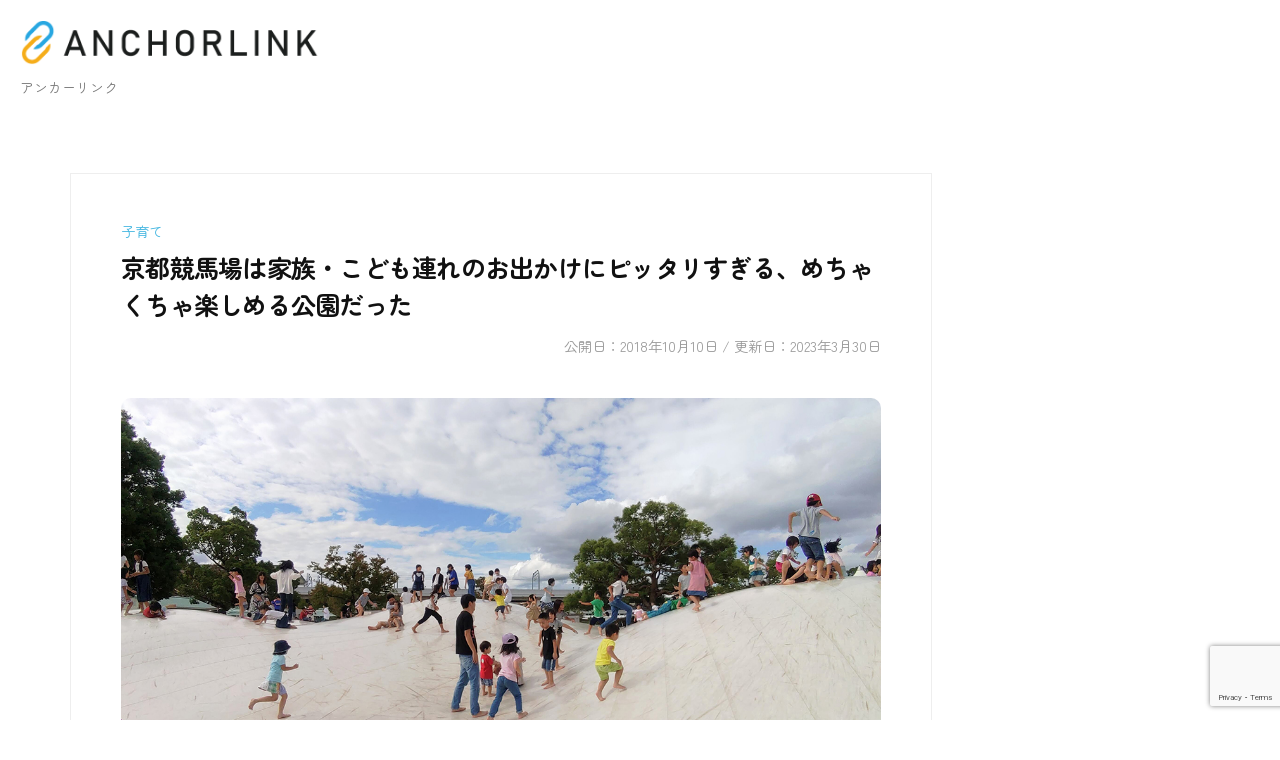

--- FILE ---
content_type: text/html; charset=UTF-8
request_url: https://anchorlink.jp/kyotokeiba181007/
body_size: 21832
content:
<!DOCTYPE html>
<html dir="ltr" lang="ja" prefix="og: https://ogp.me/ns#">
<head>

<meta charset="UTF-8">
<meta name="viewport" content="width=device-width, initial-scale=1">
<link rel="preconnect" href="https://fonts.googleapis.com">
<link rel="preconnect" href="https://fonts.gstatic.com" crossorigin>
<link href="https://fonts.googleapis.com/css2?family=Zen+Maru+Gothic:wght@300;400;500;700&display=swap" rel="stylesheet">
<script>
  $(function () {
    var headerHight = 100;
    $('a[href^=#]').click(function () {
      var href = $(this).attr("href");
      var target = $(href == "#" || href == "" ? "html" : href);
      var position = target.offset().top - headerHight;
      $("html, body").animate({ scrollTop: position }, 550, "swing");
      return false;
    });
  });
</script>

<title>家族連れで京都競馬場に遊びに行ったら、もはや競馬場じゃなくて、京都でも指折りのめちゃくちゃ楽しめる公園だった | Anchorlink</title>
	<style>img:is([sizes="auto" i], [sizes^="auto," i]) { contain-intrinsic-size: 3000px 1500px }</style>
	
		<!-- All in One SEO 4.9.3 - aioseo.com -->
	<meta name="description" content="京都競馬場に家族(3歳のこども連れ)で遊びに行った様子をレポート。大型遊具や芝生にグルメにめちゃくちゃ満喫できたので、おすすめしたくて書きました。" />
	<meta name="robots" content="max-image-preview:large" />
	<meta name="author" content="ヨシオカ"/>
	<link rel="canonical" href="https://anchorlink.jp/kyotokeiba181007/" />
	<meta name="generator" content="All in One SEO (AIOSEO) 4.9.3" />
		<meta property="og:locale" content="ja_JP" />
		<meta property="og:site_name" content="Anchorlink | アンカーリンク" />
		<meta property="og:type" content="article" />
		<meta property="og:title" content="家族連れで京都競馬場に遊びに行ったら、もはや競馬場じゃなくて、京都でも指折りのめちゃくちゃ楽しめる公園だった | Anchorlink" />
		<meta property="og:description" content="京都競馬場に家族(3歳のこども連れ)で遊びに行った様子をレポート。大型遊具や芝生にグルメにめちゃくちゃ満喫できたので、おすすめしたくて書きました。" />
		<meta property="og:url" content="https://anchorlink.jp/kyotokeiba181007/" />
		<meta property="og:image" content="https://anchorlink.jp/wp-content/uploads/2022/08/ロゴ・名刺_11-2.png" />
		<meta property="og:image:secure_url" content="https://anchorlink.jp/wp-content/uploads/2022/08/ロゴ・名刺_11-2.png" />
		<meta property="article:published_time" content="2018-10-10T03:26:30+00:00" />
		<meta property="article:modified_time" content="2023-03-30T06:46:51+00:00" />
		<meta name="twitter:card" content="summary" />
		<meta name="twitter:title" content="家族連れで京都競馬場に遊びに行ったら、もはや競馬場じゃなくて、京都でも指折りのめちゃくちゃ楽しめる公園だった | Anchorlink" />
		<meta name="twitter:description" content="京都競馬場に家族(3歳のこども連れ)で遊びに行った様子をレポート。大型遊具や芝生にグルメにめちゃくちゃ満喫できたので、おすすめしたくて書きました。" />
		<meta name="twitter:image" content="https://anchorlink.jp/wp-content/uploads/2022/08/ロゴ・名刺_11-2.png" />
		<script type="application/ld+json" class="aioseo-schema">
			{"@context":"https:\/\/schema.org","@graph":[{"@type":"Article","@id":"https:\/\/anchorlink.jp\/kyotokeiba181007\/#article","name":"\u5bb6\u65cf\u9023\u308c\u3067\u4eac\u90fd\u7af6\u99ac\u5834\u306b\u904a\u3073\u306b\u884c\u3063\u305f\u3089\u3001\u3082\u306f\u3084\u7af6\u99ac\u5834\u3058\u3083\u306a\u304f\u3066\u3001\u4eac\u90fd\u3067\u3082\u6307\u6298\u308a\u306e\u3081\u3061\u3083\u304f\u3061\u3083\u697d\u3057\u3081\u308b\u516c\u5712\u3060\u3063\u305f | Anchorlink","headline":"\u4eac\u90fd\u7af6\u99ac\u5834\u306f\u5bb6\u65cf\u30fb\u3053\u3069\u3082\u9023\u308c\u306e\u304a\u51fa\u304b\u3051\u306b\u30d4\u30c3\u30bf\u30ea\u3059\u304e\u308b\u3001\u3081\u3061\u3083\u304f\u3061\u3083\u697d\u3057\u3081\u308b\u516c\u5712\u3060\u3063\u305f","author":{"@id":"https:\/\/anchorlink.jp\/author\/yoshioka\/#author"},"publisher":{"@id":"https:\/\/anchorlink.jp\/#person"},"image":{"@type":"ImageObject","url":"https:\/\/anchorlink.jp\/wp-content\/uploads\/2020\/02\/P_20181007_141038.jpg","width":1200,"height":600},"datePublished":"2018-10-10T12:26:30+09:00","dateModified":"2023-03-30T15:46:51+09:00","inLanguage":"ja","mainEntityOfPage":{"@id":"https:\/\/anchorlink.jp\/kyotokeiba181007\/#webpage"},"isPartOf":{"@id":"https:\/\/anchorlink.jp\/kyotokeiba181007\/#webpage"},"articleSection":"\u5b50\u80b2\u3066"},{"@type":"BreadcrumbList","@id":"https:\/\/anchorlink.jp\/kyotokeiba181007\/#breadcrumblist","itemListElement":[{"@type":"ListItem","@id":"https:\/\/anchorlink.jp#listItem","position":1,"name":"\u30db\u30fc\u30e0","item":"https:\/\/anchorlink.jp","nextItem":{"@type":"ListItem","@id":"https:\/\/anchorlink.jp\/cat\/private\/#listItem","name":"\u751f\u6d3b\u30fb\u8da3\u5473"}},{"@type":"ListItem","@id":"https:\/\/anchorlink.jp\/cat\/private\/#listItem","position":2,"name":"\u751f\u6d3b\u30fb\u8da3\u5473","item":"https:\/\/anchorlink.jp\/cat\/private\/","nextItem":{"@type":"ListItem","@id":"https:\/\/anchorlink.jp\/cat\/private\/family\/#listItem","name":"\u5b50\u80b2\u3066"},"previousItem":{"@type":"ListItem","@id":"https:\/\/anchorlink.jp#listItem","name":"\u30db\u30fc\u30e0"}},{"@type":"ListItem","@id":"https:\/\/anchorlink.jp\/cat\/private\/family\/#listItem","position":3,"name":"\u5b50\u80b2\u3066","item":"https:\/\/anchorlink.jp\/cat\/private\/family\/","nextItem":{"@type":"ListItem","@id":"https:\/\/anchorlink.jp\/kyotokeiba181007\/#listItem","name":"\u4eac\u90fd\u7af6\u99ac\u5834\u306f\u5bb6\u65cf\u30fb\u3053\u3069\u3082\u9023\u308c\u306e\u304a\u51fa\u304b\u3051\u306b\u30d4\u30c3\u30bf\u30ea\u3059\u304e\u308b\u3001\u3081\u3061\u3083\u304f\u3061\u3083\u697d\u3057\u3081\u308b\u516c\u5712\u3060\u3063\u305f"},"previousItem":{"@type":"ListItem","@id":"https:\/\/anchorlink.jp\/cat\/private\/#listItem","name":"\u751f\u6d3b\u30fb\u8da3\u5473"}},{"@type":"ListItem","@id":"https:\/\/anchorlink.jp\/kyotokeiba181007\/#listItem","position":4,"name":"\u4eac\u90fd\u7af6\u99ac\u5834\u306f\u5bb6\u65cf\u30fb\u3053\u3069\u3082\u9023\u308c\u306e\u304a\u51fa\u304b\u3051\u306b\u30d4\u30c3\u30bf\u30ea\u3059\u304e\u308b\u3001\u3081\u3061\u3083\u304f\u3061\u3083\u697d\u3057\u3081\u308b\u516c\u5712\u3060\u3063\u305f","previousItem":{"@type":"ListItem","@id":"https:\/\/anchorlink.jp\/cat\/private\/family\/#listItem","name":"\u5b50\u80b2\u3066"}}]},{"@type":"Person","@id":"https:\/\/anchorlink.jp\/#person","name":"\u30e8\u30b7\u30aa\u30ab","image":{"@type":"ImageObject","@id":"https:\/\/anchorlink.jp\/kyotokeiba181007\/#personImage","url":"https:\/\/secure.gravatar.com\/avatar\/94840335887971862a1483a2944204d3?s=96&d=mm&r=g","width":96,"height":96,"caption":"\u30e8\u30b7\u30aa\u30ab"}},{"@type":"Person","@id":"https:\/\/anchorlink.jp\/author\/yoshioka\/#author","url":"https:\/\/anchorlink.jp\/author\/yoshioka\/","name":"\u30e8\u30b7\u30aa\u30ab","image":{"@type":"ImageObject","@id":"https:\/\/anchorlink.jp\/kyotokeiba181007\/#authorImage","url":"https:\/\/secure.gravatar.com\/avatar\/94840335887971862a1483a2944204d3?s=96&d=mm&r=g","width":96,"height":96,"caption":"\u30e8\u30b7\u30aa\u30ab"}},{"@type":"WebPage","@id":"https:\/\/anchorlink.jp\/kyotokeiba181007\/#webpage","url":"https:\/\/anchorlink.jp\/kyotokeiba181007\/","name":"\u5bb6\u65cf\u9023\u308c\u3067\u4eac\u90fd\u7af6\u99ac\u5834\u306b\u904a\u3073\u306b\u884c\u3063\u305f\u3089\u3001\u3082\u306f\u3084\u7af6\u99ac\u5834\u3058\u3083\u306a\u304f\u3066\u3001\u4eac\u90fd\u3067\u3082\u6307\u6298\u308a\u306e\u3081\u3061\u3083\u304f\u3061\u3083\u697d\u3057\u3081\u308b\u516c\u5712\u3060\u3063\u305f | Anchorlink","description":"\u4eac\u90fd\u7af6\u99ac\u5834\u306b\u5bb6\u65cf(3\u6b73\u306e\u3053\u3069\u3082\u9023\u308c)\u3067\u904a\u3073\u306b\u884c\u3063\u305f\u69d8\u5b50\u3092\u30ec\u30dd\u30fc\u30c8\u3002\u5927\u578b\u904a\u5177\u3084\u829d\u751f\u306b\u30b0\u30eb\u30e1\u306b\u3081\u3061\u3083\u304f\u3061\u3083\u6e80\u55ab\u3067\u304d\u305f\u306e\u3067\u3001\u304a\u3059\u3059\u3081\u3057\u305f\u304f\u3066\u66f8\u304d\u307e\u3057\u305f\u3002","inLanguage":"ja","isPartOf":{"@id":"https:\/\/anchorlink.jp\/#website"},"breadcrumb":{"@id":"https:\/\/anchorlink.jp\/kyotokeiba181007\/#breadcrumblist"},"author":{"@id":"https:\/\/anchorlink.jp\/author\/yoshioka\/#author"},"creator":{"@id":"https:\/\/anchorlink.jp\/author\/yoshioka\/#author"},"image":{"@type":"ImageObject","url":"https:\/\/anchorlink.jp\/wp-content\/uploads\/2020\/02\/P_20181007_141038.jpg","@id":"https:\/\/anchorlink.jp\/kyotokeiba181007\/#mainImage","width":1200,"height":600},"primaryImageOfPage":{"@id":"https:\/\/anchorlink.jp\/kyotokeiba181007\/#mainImage"},"datePublished":"2018-10-10T12:26:30+09:00","dateModified":"2023-03-30T15:46:51+09:00"},{"@type":"WebSite","@id":"https:\/\/anchorlink.jp\/#website","url":"https:\/\/anchorlink.jp\/","name":"Anchorlink","description":"\u30a2\u30f3\u30ab\u30fc\u30ea\u30f3\u30af","inLanguage":"ja","publisher":{"@id":"https:\/\/anchorlink.jp\/#person"}}]}
		</script>
		<!-- All in One SEO -->

<link rel="alternate" type="application/rss+xml" title="Anchorlink &raquo; フィード" href="https://anchorlink.jp/feed/" />
<link rel="alternate" type="application/rss+xml" title="Anchorlink &raquo; コメントフィード" href="https://anchorlink.jp/comments/feed/" />
<link rel="alternate" type="application/rss+xml" title="Anchorlink &raquo; 京都競馬場は家族・こども連れのお出かけにピッタリすぎる、めちゃくちゃ楽しめる公園だった のコメントのフィード" href="https://anchorlink.jp/kyotokeiba181007/feed/" />
<script type="text/javascript">
/* <![CDATA[ */
window._wpemojiSettings = {"baseUrl":"https:\/\/s.w.org\/images\/core\/emoji\/15.0.3\/72x72\/","ext":".png","svgUrl":"https:\/\/s.w.org\/images\/core\/emoji\/15.0.3\/svg\/","svgExt":".svg","source":{"concatemoji":"https:\/\/anchorlink.jp\/wp-includes\/js\/wp-emoji-release.min.js?ver=6.7.4"}};
/*! This file is auto-generated */
!function(i,n){var o,s,e;function c(e){try{var t={supportTests:e,timestamp:(new Date).valueOf()};sessionStorage.setItem(o,JSON.stringify(t))}catch(e){}}function p(e,t,n){e.clearRect(0,0,e.canvas.width,e.canvas.height),e.fillText(t,0,0);var t=new Uint32Array(e.getImageData(0,0,e.canvas.width,e.canvas.height).data),r=(e.clearRect(0,0,e.canvas.width,e.canvas.height),e.fillText(n,0,0),new Uint32Array(e.getImageData(0,0,e.canvas.width,e.canvas.height).data));return t.every(function(e,t){return e===r[t]})}function u(e,t,n){switch(t){case"flag":return n(e,"\ud83c\udff3\ufe0f\u200d\u26a7\ufe0f","\ud83c\udff3\ufe0f\u200b\u26a7\ufe0f")?!1:!n(e,"\ud83c\uddfa\ud83c\uddf3","\ud83c\uddfa\u200b\ud83c\uddf3")&&!n(e,"\ud83c\udff4\udb40\udc67\udb40\udc62\udb40\udc65\udb40\udc6e\udb40\udc67\udb40\udc7f","\ud83c\udff4\u200b\udb40\udc67\u200b\udb40\udc62\u200b\udb40\udc65\u200b\udb40\udc6e\u200b\udb40\udc67\u200b\udb40\udc7f");case"emoji":return!n(e,"\ud83d\udc26\u200d\u2b1b","\ud83d\udc26\u200b\u2b1b")}return!1}function f(e,t,n){var r="undefined"!=typeof WorkerGlobalScope&&self instanceof WorkerGlobalScope?new OffscreenCanvas(300,150):i.createElement("canvas"),a=r.getContext("2d",{willReadFrequently:!0}),o=(a.textBaseline="top",a.font="600 32px Arial",{});return e.forEach(function(e){o[e]=t(a,e,n)}),o}function t(e){var t=i.createElement("script");t.src=e,t.defer=!0,i.head.appendChild(t)}"undefined"!=typeof Promise&&(o="wpEmojiSettingsSupports",s=["flag","emoji"],n.supports={everything:!0,everythingExceptFlag:!0},e=new Promise(function(e){i.addEventListener("DOMContentLoaded",e,{once:!0})}),new Promise(function(t){var n=function(){try{var e=JSON.parse(sessionStorage.getItem(o));if("object"==typeof e&&"number"==typeof e.timestamp&&(new Date).valueOf()<e.timestamp+604800&&"object"==typeof e.supportTests)return e.supportTests}catch(e){}return null}();if(!n){if("undefined"!=typeof Worker&&"undefined"!=typeof OffscreenCanvas&&"undefined"!=typeof URL&&URL.createObjectURL&&"undefined"!=typeof Blob)try{var e="postMessage("+f.toString()+"("+[JSON.stringify(s),u.toString(),p.toString()].join(",")+"));",r=new Blob([e],{type:"text/javascript"}),a=new Worker(URL.createObjectURL(r),{name:"wpTestEmojiSupports"});return void(a.onmessage=function(e){c(n=e.data),a.terminate(),t(n)})}catch(e){}c(n=f(s,u,p))}t(n)}).then(function(e){for(var t in e)n.supports[t]=e[t],n.supports.everything=n.supports.everything&&n.supports[t],"flag"!==t&&(n.supports.everythingExceptFlag=n.supports.everythingExceptFlag&&n.supports[t]);n.supports.everythingExceptFlag=n.supports.everythingExceptFlag&&!n.supports.flag,n.DOMReady=!1,n.readyCallback=function(){n.DOMReady=!0}}).then(function(){return e}).then(function(){var e;n.supports.everything||(n.readyCallback(),(e=n.source||{}).concatemoji?t(e.concatemoji):e.wpemoji&&e.twemoji&&(t(e.twemoji),t(e.wpemoji)))}))}((window,document),window._wpemojiSettings);
/* ]]> */
</script>
<style id='wp-emoji-styles-inline-css' type='text/css'>

	img.wp-smiley, img.emoji {
		display: inline !important;
		border: none !important;
		box-shadow: none !important;
		height: 1em !important;
		width: 1em !important;
		margin: 0 0.07em !important;
		vertical-align: -0.1em !important;
		background: none !important;
		padding: 0 !important;
	}
</style>
<link rel='stylesheet' id='wp-block-library-css' href='https://anchorlink.jp/wp-includes/css/dist/block-library/style.min.css?ver=6.7.4' type='text/css' media='all' />
<link rel='stylesheet' id='aioseo/css/src/vue/standalone/blocks/table-of-contents/global.scss-css' href='https://anchorlink.jp/wp-content/plugins/all-in-one-seo-pack/dist/Lite/assets/css/table-of-contents/global.e90f6d47.css?ver=4.9.3' type='text/css' media='all' />
<style id='classic-theme-styles-inline-css' type='text/css'>
/*! This file is auto-generated */
.wp-block-button__link{color:#fff;background-color:#32373c;border-radius:9999px;box-shadow:none;text-decoration:none;padding:calc(.667em + 2px) calc(1.333em + 2px);font-size:1.125em}.wp-block-file__button{background:#32373c;color:#fff;text-decoration:none}
</style>
<link rel='stylesheet' id='ez-toc-css' href='https://anchorlink.jp/wp-content/plugins/easy-table-of-contents/assets/css/screen.min.css?ver=2.0.73' type='text/css' media='all' />
<style id='ez-toc-inline-css' type='text/css'>
div#ez-toc-container .ez-toc-title {font-size: 120%;}div#ez-toc-container .ez-toc-title {font-weight: 500;}div#ez-toc-container ul li {font-size: 95%;}div#ez-toc-container ul li {font-weight: 500;}div#ez-toc-container nav ul ul li {font-size: 90%;}div#ez-toc-container {background: #fff;border: 1px solid #ffffff;}div#ez-toc-container p.ez-toc-title , #ez-toc-container .ez_toc_custom_title_icon , #ez-toc-container .ez_toc_custom_toc_icon {color: #999;}div#ez-toc-container ul.ez-toc-list a {color: #428bca;}div#ez-toc-container ul.ez-toc-list a:hover {color: #2a6496;}div#ez-toc-container ul.ez-toc-list a:visited {color: #428bca;}
.ez-toc-container-direction {direction: ltr;}.ez-toc-counter ul{counter-reset: item ;}.ez-toc-counter nav ul li a::before {content: counters(item, '.', decimal) '. ';display: inline-block;counter-increment: item;flex-grow: 0;flex-shrink: 0;margin-right: .2em; float: left; }.ez-toc-widget-direction {direction: ltr;}.ez-toc-widget-container ul{counter-reset: item ;}.ez-toc-widget-container nav ul li a::before {content: counters(item, '.', decimal) '. ';display: inline-block;counter-increment: item;flex-grow: 0;flex-shrink: 0;margin-right: .2em; float: left; }
</style>
<link rel='stylesheet' id='fontawesome-css' href='https://anchorlink.jp/wp-content/themes/businesspress/inc/font-awesome/css/font-awesome.css?ver=4.7.0' type='text/css' media='all' />
<link rel='stylesheet' id='normalize-css' href='https://anchorlink.jp/wp-content/themes/businesspress/css/normalize.css?ver=8.0.0' type='text/css' media='all' />
<link rel='stylesheet' id='businesspress-style-css' href='https://anchorlink.jp/wp-content/themes/businesspress/style.css?ver=1.0.0' type='text/css' media='all' />
<style id='businesspress-style-inline-css' type='text/css'>

	a,
	.subheader {
		color: #41b5e0;
	}
	a:hover {
		color: #41b5e0;
	}
	a.home-header-button-main {
		background-color: #41b5e0;
	}
	a.home-header-button-main:hover {
		background-color: #41b5e0;
	}
	code, kbd, tt, var,
	th,
	pre,
	.top-bar,
	.author-profile,
	.pagination .current,
	.page-links .page-numbers,
	.tagcloud a,
	.widget_calendar tbody td a,
	.container-wrapper,
	.site-bottom {
		background-color: #f4f5f6;
	}

	.jumbotron {
		background-image: url("https://anchorlink.jp/wp-content/uploads/2023/03/scott-graham-5fNmWej4tAA-unsplash-scaled.jpg");
	}
	.home-header-content {
		text-align: center;
	}

	@media screen and (min-width: 980px) {
		.footer-widget-1 {
			width: 49.98%;
		}
		.footer-widget-2 {
			width: 0%;
		}
		.footer-widget-3 {
			width: 0%;
		}
		.footer-widget-4 {
			width: 49.98%;
		}
		.footer-widget-5 {
			width: 49.98%;
		}
		.footer-widget-6 {
			width: 0%;
		}
	}
	
</style>
<link rel='stylesheet' id='pochipp-front-css' href='https://anchorlink.jp/wp-content/plugins/pochipp/dist/css/style.css?ver=1.16.0' type='text/css' media='all' />
<script type="text/javascript" src="https://anchorlink.jp/wp-includes/js/jquery/jquery.min.js?ver=3.7.1" id="jquery-core-js"></script>
<script type="text/javascript" src="https://anchorlink.jp/wp-includes/js/jquery/jquery-migrate.min.js?ver=3.4.1" id="jquery-migrate-js"></script>
<link rel="https://api.w.org/" href="https://anchorlink.jp/wp-json/" /><link rel="alternate" title="JSON" type="application/json" href="https://anchorlink.jp/wp-json/wp/v2/posts/1052" /><link rel="EditURI" type="application/rsd+xml" title="RSD" href="https://anchorlink.jp/xmlrpc.php?rsd" />
<meta name="generator" content="WordPress 6.7.4" />
<link rel='shortlink' href='https://anchorlink.jp/?p=1052' />
<link rel="alternate" title="oEmbed (JSON)" type="application/json+oembed" href="https://anchorlink.jp/wp-json/oembed/1.0/embed?url=https%3A%2F%2Fanchorlink.jp%2Fkyotokeiba181007%2F" />
<link rel="alternate" title="oEmbed (XML)" type="text/xml+oembed" href="https://anchorlink.jp/wp-json/oembed/1.0/embed?url=https%3A%2F%2Fanchorlink.jp%2Fkyotokeiba181007%2F&#038;format=xml" />
<!-- Pochipp -->
<style id="pchpp_custom_style">:root{--pchpp-color-inline: #069A8E;--pchpp-color-custom: #5ca250;--pchpp-color-custom-2: #8e59e4;--pchpp-color-amazon: #f99a0c;--pchpp-color-rakuten: #e0423c;--pchpp-color-yahoo: #438ee8;--pchpp-color-mercari: #3c3c3c;--pchpp-inline-bg-color: var(--pchpp-color-inline);--pchpp-inline-txt-color: #fff;--pchpp-inline-shadow: 0 1px 4px -1px rgba(0, 0, 0, 0.2);--pchpp-inline-radius: 0px;--pchpp-inline-width: auto;}</style>
<script id="pchpp_vars">window.pchppVars = {};window.pchppVars.ajaxUrl = "https://anchorlink.jp/wp-admin/admin-ajax.php";window.pchppVars.ajaxNonce = "9b797140f1";</script>
<script type="text/javascript" language="javascript">var vc_pid = "887308875";</script>
<!-- / Pochipp -->
<link rel="pingback" href="https://anchorlink.jp/xmlrpc.php">
<style type="text/css"></style><link rel="icon" href="https://anchorlink.jp/wp-content/uploads/2022/08/cropped-ロゴ・名刺_11-2-32x32.png" sizes="32x32" />
<link rel="icon" href="https://anchorlink.jp/wp-content/uploads/2022/08/cropped-ロゴ・名刺_11-2-192x192.png" sizes="192x192" />
<link rel="apple-touch-icon" href="https://anchorlink.jp/wp-content/uploads/2022/08/cropped-ロゴ・名刺_11-2-180x180.png" />
<meta name="msapplication-TileImage" content="https://anchorlink.jp/wp-content/uploads/2022/08/cropped-ロゴ・名刺_11-2-270x270.png" />
</head>

	<body id="kasou" class="post-template-default single single-post postid-1052 single-format-standard wp-custom-logo hide-blogname hide-author hide-comments-number has-sidebar has-avatars">

<div id="page" class="site">
	<a class="skip-link screen-reader-text" href="#content">コンテンツへスキップ</a>

	<header id="masthead" class="site-header">

		
		<div class="main-header main-header-original">
			<div class="main-header-content">
				<div class="site-branding">
					<div class="site-logo"><a href="https://anchorlink.jp/" rel="home"><img alt="Anchorlink" src="https://anchorlink.jp/wp-content/uploads/2022/08/ロゴ・名刺_11-2.png" width="300" /></a></div>						<div class="site-title"><a href="https://anchorlink.jp/" rel="home">Anchorlink</a></div>
		<div class="site-description">アンカーリンク</div>
					</div><!-- .site-branding -->
					<nav class="main-navigation">
			</nav><!-- .main-navigation -->
					<button class="drawer-hamburger">
					<span class="screen-reader-text">メニュー</span>
					<span class="drawer-hamburger-icon"></span>
				</button>
			</div><!-- .main-header-content -->
			<div class="drawer-overlay"></div>
			<div class="drawer-navigation">
				<div class="drawer-navigation-content">
					<nav class="main-navigation">
			</nav><!-- .main-navigation -->
									</div><!-- .drawer-navigation-content -->
			</div><!-- .drawer-navigation -->
		</div><!-- .main-header -->

		
		
	</header><!-- #masthead -->

	<div id="content" class="site-content">

	<main id="main" class="site-main">

	
		
<article id="post-1052" class="post-1052 post type-post status-publish format-standard has-post-thumbnail hentry category-family">
	<header class="entry-header">
		<div class="cat-links"><a href="https://anchorlink.jp/cat/private/family/" rel="category tag">子育て</a></div><!-- .cat-links -->		<h1 class="entry-title">京都競馬場は家族・こども連れのお出かけにピッタリすぎる、めちゃくちゃ楽しめる公園だった</h1>
		<div class="entry-meta">公開日：2018年10月10日 / 更新日：2023年3月30日</div>
				<div class="post-thumbnail"><img width="1200" height="600" src="https://anchorlink.jp/wp-content/uploads/2020/02/P_20181007_141038.jpg" class="attachment-thumb434 size-thumb434 wp-post-image" alt="" decoding="async" fetchpriority="high" srcset="https://anchorlink.jp/wp-content/uploads/2020/02/P_20181007_141038.jpg 1200w, https://anchorlink.jp/wp-content/uploads/2020/02/P_20181007_141038-304x152.jpg 304w, https://anchorlink.jp/wp-content/uploads/2020/02/P_20181007_141038-300x150.jpg 300w" sizes="(max-width: 1200px) 100vw, 1200px" /></div>
				


		<div class="single-profile-top">
			<h2>私が書いています</h2>
			<div class="box">
			<figure><img src="https://anchorlink.jp/wp-content/uploads/2021/10/002-1-e1557518601472-edited.jpg" width="200"></figure>
			<div class="box-box">
				<h3>吉岡</h3>
				<p>Web制作・Webマーケティングを仕事にしているお腹の弱い30代・アンカーリンク代表。Webやビジネスのことを中心に、日々の生活のことや持病のことなども情報発信しています。クローン病歴10年以上。</p>
			</div>
			</div>
		</div>

	</header><!-- .entry-header -->


		<div class="googlead-top">
        <script async src="https://pagead2.googlesyndication.com/pagead/js/adsbygoogle.js?client=ca-pub-4287078123969505"
             crossorigin="anonymous"></script>
        <!-- anchorlink-記事上 -->
        <ins class="adsbygoogle"
             style="display:block"
             data-ad-client="ca-pub-4287078123969505"
             data-ad-slot="1556034102"
             data-ad-format="auto"
             data-full-width-responsive="true"></ins>
        <script>
             (adsbygoogle = window.adsbygoogle || []).push({});
        </script>
		</div>

	<div class="entry-content">

		<p style="text-align: left;">週末になると</p>
<p>「どこ行ったらええんやー」<br />
「家族やこどもをどこに連れて行ったらええんやー」</p>
<p>で悩まされている僕。<br />
同じようなお父さん、お母さんたちにめちゃくちゃおススメのスポット、それは京都競馬場！！</p>
<p>先週末の10月の３連休まんなかの日曜日に行ってきたのですがめちゃくちゃ楽しめました。</p>
<p>「え～競馬場って…大丈夫？？？」って思っている人ほど絶対に驚くはず。<br />
京都競馬場って家族連れが楽しめるように、今こんなことになっているんです！</p>
<div id="ez-toc-container" class="ez-toc-v2_0_73 counter-hierarchy ez-toc-counter ez-toc-custom ez-toc-container-direction">
<div class="ez-toc-title-container">
<p class="ez-toc-title" style="cursor:inherit">もくじ</p>
<span class="ez-toc-title-toggle"></span></div>
<nav><ul class='ez-toc-list ez-toc-list-level-1 ' ><li class='ez-toc-page-1 ez-toc-heading-level-2'><a class="ez-toc-link ez-toc-heading-1" href="#%E4%BA%AC%E9%83%BD%E7%AB%B6%E9%A6%AC%E5%A0%B4%E3%81%AB%E9%81%8A%E3%81%B3%E3%81%AB%E8%A1%8C%E3%81%A3%E3%81%9F%E7%B5%8C%E7%B7%AF" title="京都競馬場に遊びに行った経緯">京都競馬場に遊びに行った経緯</a><ul class='ez-toc-list-level-3' ><li class='ez-toc-heading-level-3'><a class="ez-toc-link ez-toc-heading-2" href="#%E5%83%95%E3%81%AE%E7%AB%B6%E9%A6%AC%E7%B5%8C%E9%A8%93%E3%81%AF%EF%BC%9F" title="僕の競馬経験は？">僕の競馬経験は？</a></li></ul></li><li class='ez-toc-page-1 ez-toc-heading-level-2'><a class="ez-toc-link ez-toc-heading-3" href="#%E9%A7%90%E8%BB%8A%E5%A0%B4%E4%BB%A3%E3%81%8C%E9%AB%98%E3%81%84%EF%BC%81%E3%81%A0%E3%81%8B%E3%82%89%E8%BB%8A%EF%BC%8B%E9%9B%BB%E8%BB%8A%E3%81%A7%E7%AF%80%E7%B4%84%E3%81%97%E3%81%BE%E3%81%97%E3%81%9F" title="駐車場代が高い！だから車＋電車で節約しました">駐車場代が高い！だから車＋電車で節約しました</a></li><li class='ez-toc-page-1 ez-toc-heading-level-2'><a class="ez-toc-link ez-toc-heading-4" href="#%E6%B7%80%E9%A7%85%EF%BD%9E%E5%85%A5%E5%A0%B4%E5%8F%A3%E3%81%BE%E3%81%A7%E3%81%AE%E9%81%93%E3%81%AE%E3%82%8A%E3%80%82%E5%85%A5%E5%A0%B4%E6%96%99%E3%81%AF%EF%BC%9F" title="淀駅～入場口までの道のり。入場料は？">淀駅～入場口までの道のり。入場料は？</a><ul class='ez-toc-list-level-3' ><li class='ez-toc-heading-level-3'><a class="ez-toc-link ez-toc-heading-5" href="#%E4%BA%AC%E9%83%BD%E7%AB%B6%E9%A6%AC%E5%A0%B4%E3%81%AB%E5%85%A5%E5%A0%B4%E6%96%99%E3%81%AF%EF%BC%9F" title="京都競馬場に入場料は？">京都競馬場に入場料は？</a></li></ul></li><li class='ez-toc-page-1 ez-toc-heading-level-2'><a class="ez-toc-link ez-toc-heading-6" href="#%E7%AB%B6%E9%A6%AC%E5%88%9D%E5%BF%83%E8%80%85%E5%90%91%E3%81%91%E3%81%AE%E3%83%93%E3%82%AE%E3%83%8A%E3%83%BC%E3%82%BA%E3%82%BB%E3%83%9F%E3%83%8A%E3%83%BC%E3%82%92%E5%8F%97%E3%81%91%E3%81%9F" title="競馬初心者向けのビギナーズセミナーを受けた">競馬初心者向けのビギナーズセミナーを受けた</a></li><li class='ez-toc-page-1 ez-toc-heading-level-2'><a class="ez-toc-link ez-toc-heading-7" href="#%E3%81%8A%E5%AE%A2%E3%81%95%E3%82%93%E3%81%AF%E5%AE%B6%E6%97%8F%E9%80%A3%E3%82%8C%E3%81%8C%E5%A4%9A%E3%81%84%EF%BC%9F%E5%B0%91%E3%81%AA%E3%81%84%EF%BC%9F" title="お客さんは家族連れが多い？少ない？">お客さんは家族連れが多い？少ない？</a></li><li class='ez-toc-page-1 ez-toc-heading-level-2'><a class="ez-toc-link ez-toc-heading-8" href="#%E3%81%93%E3%81%A9%E3%82%82%E3%81%8C%E9%81%8A%E3%81%B6%E3%82%B9%E3%83%9A%E3%83%BC%E3%82%B9%E3%81%8C%E3%82%81%E3%81%A1%E3%82%83%E3%81%8F%E3%81%A1%E3%82%83%E5%85%85%E5%AE%9F%E3%81%97%E3%81%A6%E3%81%84%E3%82%8B%EF%BC%81" title="こどもが遊ぶスペースがめちゃくちゃ充実している！">こどもが遊ぶスペースがめちゃくちゃ充実している！</a></li><li class='ez-toc-page-1 ez-toc-heading-level-2'><a class="ez-toc-link ez-toc-heading-9" href="#%E9%A6%AC%E8%BB%8A%E3%81%AB%E4%B9%97%E3%81%A3%E3%81%9F%E3%82%8A%E3%80%81%E9%A6%AC%E3%82%92%E8%BF%91%E3%81%8F%E3%81%AB%E8%A6%8B%E3%82%8B%E3%81%93%E3%81%A8%E3%81%A0%E3%81%A3%E3%81%A6%E3%82%82%E3%81%A1%E3%82%8D%E3%82%93%E3%81%A7%E3%81%8D%E3%82%8B" title="馬車に乗ったり、馬を近くに見ることだってもちろんできる">馬車に乗ったり、馬を近くに見ることだってもちろんできる</a></li><li class='ez-toc-page-1 ez-toc-heading-level-2'><a class="ez-toc-link ez-toc-heading-10" href="#%E3%82%A4%E3%83%99%E3%83%B3%E3%83%88%E3%82%B9%E3%83%86%E3%83%BC%E3%82%B8%E3%81%A7%E3%81%AF%E3%82%AD%E3%83%A3%E3%83%A9%E3%82%AF%E3%82%BF%E3%83%BC%E3%82%B7%E3%83%A7%E3%83%BC%E3%81%8C%E8%A6%8B%E3%82%8C%E3%82%8B" title="イベントステージではキャラクターショーが見れる">イベントステージではキャラクターショーが見れる</a></li><li class='ez-toc-page-1 ez-toc-heading-level-2'><a class="ez-toc-link ez-toc-heading-11" href="#%E3%81%AA%E3%82%93%E3%81%A8%E5%AE%A4%E5%86%85%E3%81%AE%E9%81%8A%E3%81%B6%E3%82%B9%E3%83%9A%E3%83%BC%E3%82%B9%E3%81%BE%E3%81%A7%E3%81%82%E3%82%8B" title="なんと室内の遊ぶスペースまである">なんと室内の遊ぶスペースまである</a></li><li class='ez-toc-page-1 ez-toc-heading-level-2'><a class="ez-toc-link ez-toc-heading-12" href="#%E9%A3%9F%E4%BA%8B%E3%81%AE%E7%A8%AE%E9%A1%9E%E3%82%82%E5%85%85%E5%AE%9F%EF%BC%81%E5%80%A4%E6%AE%B5%E3%82%82%E8%89%AF%E5%BF%83%E7%9A%84%E3%80%82" title="食事の種類も充実！値段も良心的。">食事の種類も充実！値段も良心的。</a></li><li class='ez-toc-page-1 ez-toc-heading-level-2'><a class="ez-toc-link ez-toc-heading-13" href="#%E6%97%A5%E3%81%AB%E3%82%88%E3%81%A3%E3%81%A6%E3%81%AF%E3%82%B0%E3%83%AB%E3%83%A1%E3%83%95%E3%82%A7%E3%82%B9%E3%81%AA%E3%81%A9%E3%82%A4%E3%83%99%E3%83%B3%E3%83%88%E3%82%82" title="日によってはグルメフェスなどイベントも">日によってはグルメフェスなどイベントも</a></li></ul></nav></div>
<h2><span class="ez-toc-section" id="%E4%BA%AC%E9%83%BD%E7%AB%B6%E9%A6%AC%E5%A0%B4%E3%81%AB%E9%81%8A%E3%81%B3%E3%81%AB%E8%A1%8C%E3%81%A3%E3%81%9F%E7%B5%8C%E7%B7%AF"></span>京都競馬場に遊びに行った経緯<span class="ez-toc-section-end"></span></h2>
<p style="text-align: left;">本当毎週悩まされているんですよ。どこに行ったらええんや、で。<br />
僕のお出かけスポット選びの条件として</p>
<ul>
<li>我が家のあばれる君(長男3歳)に常に注意を払っておかなくても良いような、ある程度自由に遊ばせられるところ</li>
<li>我が家のよくばりさん(妻)のご機嫌を損なわない、できれば食事とかでご機嫌をうかがえるところ</li>
<li>1日に5000～6000円くらいでおさめられるところ…(切実)</li>
</ul>
<p>このあたりを満たしてくれそうなところをいつも探しているのですが、なかなかない…。</p>
<p>10月の連休も「亀岡の公園か～」とか「結局近所の公園か～」なんて思っていた時に思い出したのが「京都競馬場」でした。<br />
以前に駅で見つけたチラシで、最近は競馬を知らない人でも楽しめる場所になってるって見た覚えがありました。</p>
<p>京都市西京区の自宅からも車で30分足らずと近く、以前も一度行こうかと検討したこともありました。</p>
<p>改めてスマホで調べると、僕のおでかけスポット条件も良い感じに満たしているんじゃないか!?<br />
これは思った以上に楽しそうやん！ってことで早速行ってみました。</p>
<h3><span class="ez-toc-section" id="%E5%83%95%E3%81%AE%E7%AB%B6%E9%A6%AC%E7%B5%8C%E9%A8%93%E3%81%AF%EF%BC%9F"></span>僕の競馬経験は？<span class="ez-toc-section-end"></span></h3>
<p>ちなみに自分の競馬経験はというと、全くのゼロ。<br />
学生の頃にテレビゲームでダビスタを少しやったり、ゲームセンターの競馬ゲームでコインを賭けて遊んだことはあるけど、実際の競馬場は行ったことないし、馬券を買ったこともない。日曜日のお昼にテレビで競馬の中継があるとソッコーで変えるタイプですｗ</p>
<p>なんならギャンブル自体したこともなし。</p>
<p>そんな僕からすると競馬場のイメージって、</p>
<ul>
<li>昭和感満載のおじさんが散財してボロボロになっていそう</li>
<li>両津勘吉的な人が競馬新聞をクシャクシャにしながら大声で叫んでそう</li>
</ul>
<p>社会経験としては興味あるけど、こどもを連れていく場所じゃないのかな～と思っていました。</p>
<p>実際行ってみたら、180度考えが変わりましたけど！</p>
<h2><span class="ez-toc-section" id="%E9%A7%90%E8%BB%8A%E5%A0%B4%E4%BB%A3%E3%81%8C%E9%AB%98%E3%81%84%EF%BC%81%E3%81%A0%E3%81%8B%E3%82%89%E8%BB%8A%EF%BC%8B%E9%9B%BB%E8%BB%8A%E3%81%A7%E7%AF%80%E7%B4%84%E3%81%97%E3%81%BE%E3%81%97%E3%81%9F"></span>駐車場代が高い！だから車＋電車で節約しました<span class="ez-toc-section-end"></span></h2>
<p>過去にも京都競馬場にお出かけしようとして、結局行かずに断念した理由は駐車場代でした。</p>
<div class="border1">●駐車料金は1台2000円<br />
<a href="http://www.jra.go.jp/facilities/race/kyoto/news/chushajyo.html" target="_blank" rel="noopener noreferrer">※10時までに入庫すれば早割で1500円</a><br />
※競馬が開催されていない日は通常1000円、早割500円</div>
<p>2,000円は、たけぇ…。<br />
我が家の懐事情からすると、簡単に心が折られる金額…。<br />
以前はそこですぐあきらめたけど、今回の僕はひらめきました。</p>
<div class="fuki1">そうだ…！近くのパーキング停めたらいいんちゃうか？</div>
<p>と。お出かけの時に我が家でよく利用しているのが<span class="afilink"><a href="https://px.a8.net/svt/ejp?a8mat=2Z8NZ9+2W6ZI2+3NAY+BW8O2&amp;a8ejpredirect=https%3A%2F%2Fwww.akippa.com%2F" target="_blank" rel="nofollow noopener noreferrer">駐車場の事前予約サービスakippa(アキッパ)</a></span>。知ってますか？<br />
もしakippaをまだ知らなかったら、聞かなかったことにしてほしい、あまり人に教えたくない、、、ってくらい便利なサイトですｗ</p>
<p>akippaというサイトで目的地の「京都競馬場」と入れて検索すると、京都競馬場付近にakippaで登録されている駐車場は、、、</p>
<p>見事に無し！</p>
<p>そこで、競馬場の最寄り駅から2駅離れた橋本駅付近の駐車場は空いていたので、そこまで車で行く→駐車する→電車で競馬場へ、という作戦を決行！<br />
橋本駅付近の駐車場は、いくつか空いていたけど、その中の一つが、なんと1日普通車を停めて320円！安！<br />
もはや原付を停める金額。</p>
<p>1分ほどで、スマホで予約完了し、地図アプリで駐車場に向かった。</p>
<p>akippaの良いところはまさにこのふたつ、</p>
<div class="border1">①安い<br />
②予約制だから目的地周辺に行って駐車場を探さなくて良い。予約して駐車場に直行するだけ。</div>
<p>The 神サービス。</p>
<p>お世辞抜きに便利なので色んな人に知ってほしいけど、たくさんの人が利用するようになって僕が使いたい時に駐車場が借りられてたらショック…。</p>
<p><span class="afilink"><a href="https://px.a8.net/svt/ejp?a8mat=2Z8NZ9+2W6ZI2+3NAY+BW8O2&amp;a8ejpredirect=https%3A%2F%2Fwww.akippa.com%2F" target="_blank" rel="noopener noreferrer">akippaについてくわしくはこちら</a></span></p>
<p>車で予約していた駐車場に到着すると目印があったので駐車。</p>
<p><img decoding="async" class="alignnone size-full wp-image-444" src="https://anchorlink.jp/wp-content/uploads/2018/10/P_20181007_122255b.jpg" alt="" width="1200" height="900" /></p>
<p>そこから数分歩いて京阪橋本駅へ。そして電車で2駅先の淀駅へ到着。<br />
橋本駅～淀駅の電車賃は大人210円。<br />
こどもは初のお京阪に乗ることができて、まず最初のごきげんポイントをゲット。</p>
<h2><span class="ez-toc-section" id="%E6%B7%80%E9%A7%85%EF%BD%9E%E5%85%A5%E5%A0%B4%E5%8F%A3%E3%81%BE%E3%81%A7%E3%81%AE%E9%81%93%E3%81%AE%E3%82%8A%E3%80%82%E5%85%A5%E5%A0%B4%E6%96%99%E3%81%AF%EF%BC%9F"></span>淀駅～入場口までの道のり。入場料は？<span class="ez-toc-section-end"></span></h2>
<p>淀駅から京都競馬場はつながっていて、人の流れに一緒に歩いてたらもうそこは入場ゲートだった。ってくらい迷いようがありません。<br />
通路も広いし屋根もあるし、なんかコンサート会場とかスタジアムに来たみたい。高鳴るワクワク感。<br />
↓写真に写ってますがベビーカーの親子も多いです。けっこうバリアフリーになっていて、ベビーカーでも楽ちん。</p>
<p><img decoding="async" class="alignnone size-large wp-image-453" src="https://anchorlink.jp/wp-content/uploads/2018/10/P_20181007_124126-1-1024x768.jpg" alt="" width="1024" height="768" /></p>
<p>数分ほど歩いて入場口に到着。</p>
<h3><span class="ez-toc-section" id="%E4%BA%AC%E9%83%BD%E7%AB%B6%E9%A6%AC%E5%A0%B4%E3%81%AB%E5%85%A5%E5%A0%B4%E6%96%99%E3%81%AF%EF%BC%9F"></span>京都競馬場に入場料は？<span class="ez-toc-section-end"></span></h3>
<p>京都競馬場に入るにはお金が要ります。公園で遊ぶだけでも必要です。<br />
いくらいるんだろう。。。</p>
<div class="border1">●ひとり200円。<br />
※15歳未満無料なのでこどもは無料。<br />
※<a href="http://www.jra.go.jp/facilities/race/kyoto/access/hours.html" target="_blank" rel="noopener noreferrer">競馬開催されていない日は無料</a></div>
<p>いや、駐車場料金とのギャップどうなってんねん。</p>
<p><img loading="lazy" decoding="async" class="alignnone size-large wp-image-456" src="https://anchorlink.jp/wp-content/uploads/2018/10/Photo-editing_Cloud20181010-1024x768.jpg" alt="" width="1024" height="768" /></p>
<h2><span class="ez-toc-section" id="%E7%AB%B6%E9%A6%AC%E5%88%9D%E5%BF%83%E8%80%85%E5%90%91%E3%81%91%E3%81%AE%E3%83%93%E3%82%AE%E3%83%8A%E3%83%BC%E3%82%BA%E3%82%BB%E3%83%9F%E3%83%8A%E3%83%BC%E3%82%92%E5%8F%97%E3%81%91%E3%81%9F"></span>競馬初心者向けのビギナーズセミナーを受けた<span class="ez-toc-section-end"></span></h2>
<p>ゲートをくぐってどこに行こうかなと迷っていたところ看板を持ったスタッフの方が。<br />
競馬初心者向けのビギナーセミナーを開催していてすぐに受けられるとのこと。</p>
<p><img loading="lazy" decoding="async" class="alignnone size-full wp-image-447" src="https://anchorlink.jp/wp-content/uploads/2018/10/P_20181007_124742b.jpg" alt="" width="1200" height="1600" /></p>
<p>料金は無料。</p>
<p>いやだから、駐車料金とのギャップ！！！！</p>
<p>セミナー内容～馬券を買ってレース結果までは別の記事で。</p>
<blockquote class="wp-embedded-content" data-secret="R0YgYNDV4m"><p><a href="https://anchorlink.jp/jinseihatubaken/">京都競馬場のビギナーセミナーに参加して人生初の馬券を買った結果…</a></p></blockquote>
<p><iframe loading="lazy" class="wp-embedded-content" sandbox="allow-scripts" security="restricted" style="position: absolute; clip: rect(1px, 1px, 1px, 1px);" title="&#8220;京都競馬場のビギナーセミナーに参加して人生初の馬券を買った結果…&#8221; &#8212; ANCHORLINK" src="https://anchorlink.jp/jinseihatubaken/embed/#?secret=R0YgYNDV4m" data-secret="R0YgYNDV4m" width="600" height="338" frameborder="0" marginwidth="0" marginheight="0" scrolling="no"></iframe></p>
<hr />
<p>セミナーが終わって家族で競馬場の中を散策。<br />
思ってた以上に色んなものがあることに驚きました。</p>
<p>一応確認しておきますが、これから紹介するものは入場料の200円を払えばすべて利用できます。</p>
<h2><span class="ez-toc-section" id="%E3%81%8A%E5%AE%A2%E3%81%95%E3%82%93%E3%81%AF%E5%AE%B6%E6%97%8F%E9%80%A3%E3%82%8C%E3%81%8C%E5%A4%9A%E3%81%84%EF%BC%9F%E5%B0%91%E3%81%AA%E3%81%84%EF%BC%9F"></span>お客さんは家族連れが多い？少ない？<span class="ez-toc-section-end"></span></h2>
<p>京都競馬場をあえてざっくり２つに分けると、</p>
<p>●競馬を楽しむエリア(馬券を買うところ、パドック、コースなど)<br />
●遊びを楽しむエリア(大型遊具、イベントステージ、芝生広場など)</p>
<p>があります。</p>
<div class="h3">●競馬を楽しむエリア</div>
<p>競馬を楽しむエリアは、イメージ通りのおじさんが多いのか？というと意外とそうでもありません。<br />
特に１階のエリアは家族連れもいたり、カップルや女性だけのグループなどもいたり、若いひとたちもとっても多くて驚きました。<br />
色んな年代の人たちがいるって印象です。だから全然入りにくいとも感じませんでした。</p>
<p><img loading="lazy" decoding="async" class="alignnone size-full wp-image-529" src="https://anchorlink.jp/wp-content/uploads/2018/10/P_20181007_153021.jpg" alt="" width="3264" height="1632" /></p>
<p>建物の上の方にも観客席があるんですが、さすがに上の方に行くにつれて家族連れはいませんでした。まさに競馬を楽しみに来ている人たちの場所って感じでした。<br />
<img loading="lazy" decoding="async" class="alignnone size-full wp-image-524" src="https://anchorlink.jp/wp-content/uploads/2018/10/P_20181007_163241.jpg" alt="" width="861" height="1200" /><br />
ちゃんと全面禁煙にもなっています。建物は古い感じがしますが、汚い感じは全然しません。(どんなイメージ持ってたんだよってｗ)<br />
でも競馬新聞とか馬券買うためのマークシートとかはけっこうとっちらかったりしてて、それはそれで競馬場感を演出してますｗ</p>
<div class="h3">●遊びを楽しむエリア</div>
<p>僕が今回詳しく紹介する「遊びを楽しむエリア＝公園エリア」に来てる人たちはこどもを連れた家族がほとんどです。</p>
<p>エリア内でラーメンのグルメフェスが開催されていたのでカップルっぽい人とか、競馬に来たついでにラーメン食べに来てるっぽい人もいましたが、9割以上が家族連れ。<br />
むしろこの家族連れ、たぶん全く競馬を楽しみに来てなくて、完全に公園として利用している様子。<br />
レジャーシート広げてる人もいました。</p>
<h2><span class="ez-toc-section" id="%E3%81%93%E3%81%A9%E3%82%82%E3%81%8C%E9%81%8A%E3%81%B6%E3%82%B9%E3%83%9A%E3%83%BC%E3%82%B9%E3%81%8C%E3%82%81%E3%81%A1%E3%82%83%E3%81%8F%E3%81%A1%E3%82%83%E5%85%85%E5%AE%9F%E3%81%97%E3%81%A6%E3%81%84%E3%82%8B%EF%BC%81"></span>こどもが遊ぶスペースがめちゃくちゃ充実している！<span class="ez-toc-section-end"></span></h2>
<p>家族で遊べるエリアは、とにかくこどもがおもいっきり遊べるだけの芝生の広場や遊具が充実してました。<br />
えっ！めっちゃ遊べるやん？ここ、競馬場やんな？っていうのが率直な感想。</p>
<div class="border1">●ボールで遊べる芝生エリア</div>
<p><img decoding="async" class="" src="https://anchorlink.jp/wp-content/uploads/2018/10/P_20181007_144104-1024x512.jpg" alt="" width="" height="" /></p>
<div class="border1">●大型遊具</div>
<p><img decoding="async" class="" src="https://anchorlink.jp/wp-content/uploads/2018/10/P_20181007_143313-1024x665.jpg" alt="" width="" height="" /></p>
<div class="border1">●大型遊具</div>
<p><img decoding="async" class="" src="https://anchorlink.jp/wp-content/uploads/2018/10/P_20181007_144308-1024x768.jpg" alt="" width="" height="" /></p>
<div class="border1">●砂遊びのできる砂場エリア</div>
<p><img decoding="async" class="" src="https://anchorlink.jp/wp-content/uploads/2018/10/P_20181007_143624.jpg" alt="" width="" height="" /></p>
<div class="border1">●空気が入っててピョンピョン飛び跳ねるフワフワドーム</div>
<p><img loading="lazy" decoding="async" class="alignnone size-full wp-image-528" src="https://anchorlink.jp/wp-content/uploads/2018/10/P_20181012_003721.jpg" alt="" width="1200" height="680" /><br />
こどもたちがエンドレスに遊ぶやつｗｗｗ<br />
屋外にこんなオープンなフワフワドームは初めて見ました。うちのこどもも、ハイテンションでひたすら飛び跳ねて走る、を繰り返してました。とーちゃんはついていけない…。<br />
<img decoding="async" class="" src="https://anchorlink.jp/wp-content/uploads/2018/10/P_20181007_141038-1024x512.jpg" alt="" width="" height="" /></p>
<p>京都の大きな公園といえば、</p>
<p><a href="http://www.kyoto-ga.jp/kodomonorakuen/" target="_blank" rel="noopener noreferrer">宝ヶ池公園子どもの楽園(京都市)</a><br />
<a href="http://www.kyoto-ga.jp/umekouji/" target="_blank" rel="noopener noreferrer">梅小路公園(京都市)</a><br />
<a href="http://www.kyuk.net/index.html" target="_blank" rel="noopener noreferrer">鴻ノ巣山運動公園(城陽市)</a></p>
<p>には行ったことがあり大きい公園っていう印象でしたが、そうした公園に全く負けてません。<br />
遊具の変わり種で言えば宝ヶ池公園がおもしろいかもしれないけど、数や広さでは同じくらいかな。</p>
<p>梅小路公園に比べると遊具も多いし、10月の3連休のなか日にしては人が多いという印象もそこまでないし、のびのび遊ばせやすい～。</p>
<p>完全に「競馬場」としか見てなかったけど、普通に「大きな公園」です。<br />
まだ行ったことない人は、うちのように「競馬場」としてしか見てませんよね。まさかこんなに遊べるとは。</p>
<p>この遊具のある広場の名前が「緑の広場」というノーマルすぎる名前。<br />
もはや梅小路公園に対抗して「馬小路公園」って名前にえたら良いのに。</p>
<h2><span class="ez-toc-section" id="%E9%A6%AC%E8%BB%8A%E3%81%AB%E4%B9%97%E3%81%A3%E3%81%9F%E3%82%8A%E3%80%81%E9%A6%AC%E3%82%92%E8%BF%91%E3%81%8F%E3%81%AB%E8%A6%8B%E3%82%8B%E3%81%93%E3%81%A8%E3%81%A0%E3%81%A3%E3%81%A6%E3%82%82%E3%81%A1%E3%82%8D%E3%82%93%E3%81%A7%E3%81%8D%E3%82%8B"></span>馬車に乗ったり、馬を近くに見ることだってもちろんできる<span class="ez-toc-section-end"></span></h2>
<p>競馬場だけあって馬と触れ合えるイベントもあります。(日によるのでHPで確認を)<br />
しかも無料。何度も言うけど駐車場代は2000円もかかるのに、それ以外のところの太っ腹感が謎。<br />
<img loading="lazy" decoding="async" class="alignnone size-full wp-image-522" src="https://anchorlink.jp/wp-content/uploads/2018/10/P_20181007_144745.jpg" alt="" width="1200" height="772" /><br />
<img loading="lazy" decoding="async" class="alignnone size-full wp-image-531" src="https://anchorlink.jp/wp-content/uploads/2018/10/P_20181007_144848.jpg" alt="" width="1200" height="940" /></p>
<p><img loading="lazy" decoding="async" class="alignnone size-full wp-image-521" src="https://anchorlink.jp/wp-content/uploads/2018/10/P_20181007_144805.jpg" alt="" width="1200" height="900" /></p>
<h2><span class="ez-toc-section" id="%E3%82%A4%E3%83%99%E3%83%B3%E3%83%88%E3%82%B9%E3%83%86%E3%83%BC%E3%82%B8%E3%81%A7%E3%81%AF%E3%82%AD%E3%83%A3%E3%83%A9%E3%82%AF%E3%82%BF%E3%83%BC%E3%82%B7%E3%83%A7%E3%83%BC%E3%81%8C%E8%A6%8B%E3%82%8C%E3%82%8B"></span>イベントステージではキャラクターショーが見れる<span class="ez-toc-section-end"></span></h2>
<p>この日はウルトラマンショーをやってたけど、日によって違うのでこちらもHPで確認を。</p>
<h2><span class="ez-toc-section" id="%E3%81%AA%E3%82%93%E3%81%A8%E5%AE%A4%E5%86%85%E3%81%AE%E9%81%8A%E3%81%B6%E3%82%B9%E3%83%9A%E3%83%BC%E3%82%B9%E3%81%BE%E3%81%A7%E3%81%82%E3%82%8B"></span>なんと室内の遊ぶスペースまである<span class="ez-toc-section-end"></span></h2>
<p>室内の遊ぶスペースはそんなに大きくはありません。でもショッピングセンターの中にあるような無料スペースよりは十分広い施設になってます。<br />
<img loading="lazy" decoding="async" class="alignnone size-full wp-image-526" src="https://anchorlink.jp/wp-content/uploads/2018/10/P_20181007_155911.jpg" alt="" width="1200" height="895" /><br />
アンパンマンが見れたり、ボールプールやブロックがあったり。<br />
ショッピングセンターのフリースペースみたいに、エリアを脱走してどっか行っちゃうとかもありません。<br />
親としてもちょっと休憩できて落ち着きました。</p>
<p>ちなみに受付スタッフの方はいますが、こどもを預けるということはできません。</p>
<p><img loading="lazy" decoding="async" class="alignnone size-full wp-image-525" src="https://anchorlink.jp/wp-content/uploads/2018/10/P_20181007_160017.jpg" alt="" width="1200" height="865" /></p>
<h2><span class="ez-toc-section" id="%E9%A3%9F%E4%BA%8B%E3%81%AE%E7%A8%AE%E9%A1%9E%E3%82%82%E5%85%85%E5%AE%9F%EF%BC%81%E5%80%A4%E6%AE%B5%E3%82%82%E8%89%AF%E5%BF%83%E7%9A%84%E3%80%82"></span>食事の種類も充実！値段も良心的。<span class="ez-toc-section-end"></span></h2>
<p>遊ぶエリア自体に売店やレストランはありませんが、競馬の建物内に入ればショッピングセンターのフードコートやレストラン街のように食事は充実してます。<br />
観光スポットみたいな高い値段だったりもせずに、普通に買いやすいものばかり。</p>
<p>麺類などのご飯屋さんからファストフード(モスバーガー、ケンタッキー、吉野屋)まで。<br />
競馬場のお客さん向けにテイクアウトや立ち食いになっているお店も多いです。<br />
椅子に座って食べられるレストラン形式のお店もあります。</p>
<p><img loading="lazy" decoding="async" class="alignnone size-full wp-image-523" src="https://anchorlink.jp/wp-content/uploads/2018/10/P_20181007_154908.jpg" alt="" width="1967" height="1200" /></p>
<h2><span class="ez-toc-section" id="%E6%97%A5%E3%81%AB%E3%82%88%E3%81%A3%E3%81%A6%E3%81%AF%E3%82%B0%E3%83%AB%E3%83%A1%E3%83%95%E3%82%A7%E3%82%B9%E3%81%AA%E3%81%A9%E3%82%A4%E3%83%99%E3%83%B3%E3%83%88%E3%82%82"></span>日によってはグルメフェスなどイベントも<span class="ez-toc-section-end"></span></h2>
<p>この日は<a href="https://ramen-derby.com/" target="_blank" rel="noopener noreferrer">関西ラーメンダービー</a>というグルメフェスが開催されてました。<br />
とりあえずラーメン好きの奥さんのご機嫌をうかがっておきましたｗｗｗ<br />
このイベントも全然人で込み合ってるというほどでもありませんでした。</p>
<p><img loading="lazy" decoding="async" class="alignnone size-full wp-image-527" src="https://anchorlink.jp/wp-content/uploads/2018/10/P_20181007_143014.jpg" alt="" width="1200" height="600" /></p>
<hr />
<p>食事はもちろん有料ですけど、ただ遊ぶだけなら入場料たったの200円です。競馬が無い日は無料です。</p>
<p>結局いくら使ったのかというと</p>
<ul>
<li>駐車料金＝320円</li>
<li>電車代往復420円×大人ふたり＝840円</li>
<li>入場料200円×大人ふたり＝400円</li>
<li>ラーメン＝840円</li>
<li>ハンバーガー＝500円くらい？</li>
<li>競馬800円(払い戻し360円)＝440円</li>
</ul>
<p>合計：3340円</p>
<p>僕が食事を食べてないのも大きいけど、予算内に収まりました～。<br />
また行こう。</p>
<p>こどもは、次の日もその次の日も「またお馬さんのところ行こう～」と喜んでました。<br />
あんだけエンドレスで飛び跳ねてもまだ飛び跳ねたりないんかい…。</p>
<p>いやほんと「競馬場」という名前に侮ってはいけません。普通にめちゃくちゃ遊べる大きな公園でした。<br />
公園と名乗っていないのにここまでポテンシャル高すぎると、他で「公園」と名乗っている公園が名乗れなくなるわ。そのくらいのレベル。<br />
他に京都市内や近郊でここまでの所があったら教えてほしいです。すぐに現地調査に向かい、比較いたしますので！</p>


    


			</div><!-- .entry-content -->

	
	<!--?php businesspress_author_profile(); ?-->

		<div class="googlead-bottom">
			<script async src="https://pagead2.googlesyndication.com/pagead/js/adsbygoogle.js?client=ca-pub-4287078123969505"
				 crossorigin="anonymous"></script>
			<!-- anchorlink-記事下 -->
			<ins class="adsbygoogle"
				 style="display:block"
				 data-ad-client="ca-pub-4287078123969505"
				 data-ad-slot="7208333223"
				 data-ad-format="auto"
				 data-full-width-responsive="true"></ins>
			<script>
				 (adsbygoogle = window.adsbygoogle || []).push({});
			</script>
		</div>


</article><!-- #post-## -->

		
<div id="comments" class="comments-area">

	
	
	
		<div id="respond" class="comment-respond">
		<h3 id="reply-title" class="comment-reply-title">コメントを残す <small><a rel="nofollow" id="cancel-comment-reply-link" href="/kyotokeiba181007/#respond" style="display:none;">コメントをキャンセル</a></small></h3><form action="https://anchorlink.jp/wp-comments-post.php" method="post" id="commentform" class="comment-form" novalidate><p class="comment-notes"><span id="email-notes">メールアドレスが公開されることはありません。</span> <span class="required-field-message"><span class="required">※</span> が付いている欄は必須項目です</span></p><p class="comment-form-comment"><label for="comment">コメント <span class="required">※</span></label> <textarea id="comment" name="comment" cols="45" rows="8" maxlength="65525" required></textarea></p><p class="comment-form-author"><label for="author">名前</label> <input id="author" name="author" type="text" value="" size="30" maxlength="245" autocomplete="name" /></p>
<p class="comment-form-email"><label for="email">メール</label> <input id="email" name="email" type="email" value="" size="30" maxlength="100" aria-describedby="email-notes" autocomplete="email" /></p>
<p class="comment-form-url"><label for="url">サイト</label> <input id="url" name="url" type="url" value="" size="30" maxlength="200" autocomplete="url" /></p>
<p class="comment-form-cookies-consent"><input id="wp-comment-cookies-consent" name="wp-comment-cookies-consent" type="checkbox" value="yes" /> <label for="wp-comment-cookies-consent">次回のコメントで使用するためブラウザーに自分の名前、メールアドレス、サイトを保存する。</label></p>
<input type="hidden" name="g-recaptcha-response" class="agr-recaptcha-response" value="" /><script>
                function wpcaptcha_captcha(){
                    grecaptcha.execute("6LfjtXEcAAAAAJ8yo60gg6lNTsofR2uVM7oLqhTB", {action: "submit"}).then(function(token) {
                        var captchas = document.querySelectorAll(".agr-recaptcha-response");
                        captchas.forEach(function(captcha) {
                            captcha.value = token;
                        });
                    });
                }
                </script><script src='https://www.google.com/recaptcha/api.js?onload=wpcaptcha_captcha&render=6LfjtXEcAAAAAJ8yo60gg6lNTsofR2uVM7oLqhTB&ver=1.30' id='wpcaptcha-recaptcha-js'></script><p class="form-submit"><input name="submit" type="submit" id="submit" class="submit" value="コメントを送信" /> <input type='hidden' name='comment_post_ID' value='1052' id='comment_post_ID' />
<input type='hidden' name='comment_parent' id='comment_parent' value='0' />
</p></form>	</div><!-- #respond -->
	
</div><!-- #comments -->





	<div class="page-kanren">
      <h3>関連記事</h3>

	<ul>
			<li>
        <div class="post-thumbnail">
					<a href="https://anchorlink.jp/kyotohokatsu/"><img width="800" height="533" src="https://anchorlink.jp/wp-content/uploads/2018/01/93e4cc21487ca71d0ccfaa3e1ac1fbf4_m-800x533.jpg" class="attachment-loop_thumbnail size-loop_thumbnail wp-post-image" alt="" decoding="async" loading="lazy" srcset="https://anchorlink.jp/wp-content/uploads/2018/01/93e4cc21487ca71d0ccfaa3e1ac1fbf4_m-800x533.jpg 800w, https://anchorlink.jp/wp-content/uploads/2018/01/93e4cc21487ca71d0ccfaa3e1ac1fbf4_m-300x200.jpg 300w, https://anchorlink.jp/wp-content/uploads/2018/01/93e4cc21487ca71d0ccfaa3e1ac1fbf4_m-768x512.jpg 768w, https://anchorlink.jp/wp-content/uploads/2018/01/93e4cc21487ca71d0ccfaa3e1ac1fbf4_m-1024x683.jpg 1024w, https://anchorlink.jp/wp-content/uploads/2018/01/93e4cc21487ca71d0ccfaa3e1ac1fbf4_m-304x203.jpg 304w, https://anchorlink.jp/wp-content/uploads/2018/01/93e4cc21487ca71d0ccfaa3e1ac1fbf4_m-237x158.jpg 237w, https://anchorlink.jp/wp-content/uploads/2018/01/93e4cc21487ca71d0ccfaa3e1ac1fbf4_m.jpg 1920w" sizes="auto, (max-width: 800px) 100vw, 800px" /></a>
      		  </div>



		  <div class="kanren-post-text">
			  <h4><a href="https://anchorlink.jp/kyotohokatsu/">京都市でこれから保活をする人に、一斉面談や小規模保育園のことなどなど自分の経験を書いてみます</a></h4>
			  <p><span class="date" itemprop="datePublished" datetime="2018-01-13T11:57:38+09:00">2018.01.13</span></p>
		  </div>
	</li>
		<li>
        <div class="post-thumbnail">
					<a href="https://anchorlink.jp/hoikuen-points/"><img width="800" height="533" src="https://anchorlink.jp/wp-content/uploads/2018/01/93e4cc21487ca71d0ccfaa3e1ac1fbf4_m-800x533.jpg" class="attachment-loop_thumbnail size-loop_thumbnail wp-post-image" alt="" decoding="async" loading="lazy" srcset="https://anchorlink.jp/wp-content/uploads/2018/01/93e4cc21487ca71d0ccfaa3e1ac1fbf4_m-800x533.jpg 800w, https://anchorlink.jp/wp-content/uploads/2018/01/93e4cc21487ca71d0ccfaa3e1ac1fbf4_m-300x200.jpg 300w, https://anchorlink.jp/wp-content/uploads/2018/01/93e4cc21487ca71d0ccfaa3e1ac1fbf4_m-768x512.jpg 768w, https://anchorlink.jp/wp-content/uploads/2018/01/93e4cc21487ca71d0ccfaa3e1ac1fbf4_m-1024x683.jpg 1024w, https://anchorlink.jp/wp-content/uploads/2018/01/93e4cc21487ca71d0ccfaa3e1ac1fbf4_m-304x203.jpg 304w, https://anchorlink.jp/wp-content/uploads/2018/01/93e4cc21487ca71d0ccfaa3e1ac1fbf4_m-237x158.jpg 237w, https://anchorlink.jp/wp-content/uploads/2018/01/93e4cc21487ca71d0ccfaa3e1ac1fbf4_m.jpg 1920w" sizes="auto, (max-width: 800px) 100vw, 800px" /></a>
      		  </div>



		  <div class="kanren-post-text">
			  <h4><a href="https://anchorlink.jp/hoikuen-points/">父親の経験からまとめた、保育園の選び方・見学時のチェックポイント！</a></h4>
			  <p><span class="date" itemprop="datePublished" datetime="2019-08-16T12:00:23+09:00">2019.08.16</span></p>
		  </div>
	</li>
		<li>
        <div class="post-thumbnail">
					<a href="https://anchorlink.jp/kyotokeiba181007/"><img width="800" height="533" src="https://anchorlink.jp/wp-content/uploads/2020/02/P_20181007_141038-800x533.jpg" class="attachment-loop_thumbnail size-loop_thumbnail wp-post-image" alt="" decoding="async" loading="lazy" /></a>
      		  </div>



		  <div class="kanren-post-text">
			  <h4><a href="https://anchorlink.jp/kyotokeiba181007/">京都競馬場は家族・こども連れのお出かけにピッタリすぎる、めちゃくちゃ楽しめる公園だった</a></h4>
			  <p><span class="date" itemprop="datePublished" datetime="2018-10-10T12:26:30+09:00">2018.10.10</span></p>
		  </div>
	</li>
			</ul>

      
    </div>


		</main>


<div id="secondary" class="sidebar-area" role="complementary">


		<div class="googlead-side">
			<script async src="https://pagead2.googlesyndication.com/pagead/js/adsbygoogle.js?client=ca-pub-4287078123969505"
				 crossorigin="anonymous"></script>
			<!-- anchorlink-サイドトップ -->
			<ins class="adsbygoogle"
				 style="display:block"
				 data-ad-client="ca-pub-4287078123969505"
				 data-ad-slot="9757957756"
				 data-ad-format="auto"
				 data-full-width-responsive="true"></ins>
			<script>
				 (adsbygoogle = window.adsbygoogle || []).push({});
			</script>
		</div>

		<div class="normal-sidebar widget-area">
		<aside id="block-24" class="widget widget_block widget_categories"><ul class="wp-block-categories-list wp-block-categories">	<li class="cat-item cat-item-30"><a href="https://anchorlink.jp/cat/web/">Web</a> (9)
<ul class='children'>
	<li class="cat-item cat-item-12"><a href="https://anchorlink.jp/cat/web/hpcreate/">HP制作</a> (5)
</li>
	<li class="cat-item cat-item-15"><a href="https://anchorlink.jp/cat/web/hpkanri/">HP・SNSの保守管理</a> (2)
</li>
	<li class="cat-item cat-item-7"><a href="https://anchorlink.jp/cat/web/webshukyaku/">WEB集客</a> (1)
</li>
	<li class="cat-item cat-item-14"><a href="https://anchorlink.jp/cat/web/access-analysis/">アクセス解析</a> (1)
</li>
</ul>
</li>
	<li class="cat-item cat-item-31"><a href="https://anchorlink.jp/cat/private/">生活・趣味</a> (6)
<ul class='children'>
	<li class="cat-item cat-item-28"><a href="https://anchorlink.jp/cat/private/family/">子育て</a> (3)
</li>
	<li class="cat-item cat-item-29"><a href="https://anchorlink.jp/cat/private/odekake/">お出かけスポット</a> (3)
</li>
</ul>
</li>
</ul></aside><aside id="archives-2" class="widget widget_archive"><h2 class="widget-title">過去の投稿</h2>		<label class="screen-reader-text" for="archives-dropdown-2">過去の投稿</label>
		<select id="archives-dropdown-2" name="archive-dropdown">
			
			<option value="">月を選択</option>
				<option value='https://anchorlink.jp/2023/03/'> 2023年3月 &nbsp;(1)</option>
	<option value='https://anchorlink.jp/2021/10/'> 2021年10月 &nbsp;(2)</option>
	<option value='https://anchorlink.jp/2019/11/'> 2019年11月 &nbsp;(1)</option>
	<option value='https://anchorlink.jp/2019/10/'> 2019年10月 &nbsp;(2)</option>
	<option value='https://anchorlink.jp/2019/08/'> 2019年8月 &nbsp;(2)</option>
	<option value='https://anchorlink.jp/2018/11/'> 2018年11月 &nbsp;(1)</option>
	<option value='https://anchorlink.jp/2018/10/'> 2018年10月 &nbsp;(3)</option>
	<option value='https://anchorlink.jp/2018/08/'> 2018年8月 &nbsp;(2)</option>
	<option value='https://anchorlink.jp/2018/01/'> 2018年1月 &nbsp;(1)</option>

		</select>

			<script type="text/javascript">
/* <![CDATA[ */

(function() {
	var dropdown = document.getElementById( "archives-dropdown-2" );
	function onSelectChange() {
		if ( dropdown.options[ dropdown.selectedIndex ].value !== '' ) {
			document.location.href = this.options[ this.selectedIndex ].value;
		}
	}
	dropdown.onchange = onSelectChange;
})();

/* ]]> */
</script>
</aside>	</div><!-- .normal-sidebar -->
		</div><!-- #secondary -->

	</div><!-- #content -->

	<footer id="colophon" class="site-footer">

		
<div id="supplementary" class="footer-widget-area" role="complementary">
	<div class="footer-widget-content">
		<div class="footer-widget-wrapper">
						<div class="footer-widget-1 footer-widget widget-area">
				<aside id="block-22" class="widget widget_block widget_media_image">
<figure class="wp-block-image size-full is-resized"><img loading="lazy" decoding="async" src="https://anchorlink.jp/wp-content/uploads/2022/08/ロゴ・名刺_11-1.png" alt="" class="wp-image-1921" width="198" height="29"/></figure>
</aside><aside id="block-19" class="widget widget_block widget_text">
<p>京都市内を拠点にホームページ制作・ネット集客のサポートを行っています。見た目シンプル・中身しっかり、そしてSEO対策や商品・サービスの価値を伝える文章作成などにこだわっています。</p>
<p id="footer-link"><a href="https://anchorlink.jp/contact/">・お問い合わせ</a> <a href="https://anchorlink.jp/disclaimer/">・免責事項</a></p>
</aside>			</div><!-- .footer-widget-1 -->
																				</div><!-- .footer-widget-wrapper -->
	</div><!-- .footer-widget-content -->
</div><!-- #supplementary -->

				<div class="site-bottom">
			<div class="site-bottom-content">

				
					<div class="site-info">
		<div class="site-copyright">
			&copy; 2026 <a href="https://anchorlink.jp/" rel="home">Anchorlink</a>
		</div><!-- .site-copyright -->
		<!--div class="site-credit">
			Powered by <a href="https://ja.wordpress.org/">WordPress</a>			<span class="site-credit-sep"> | </span>
			Powered by <a href="https://businesspress.jp/">BusinessPress</a>		</div--><!-- .site-credit -->
	</div><!-- .site-info -->
	
			</div><!-- .site-bottom-content -->
		</div><!-- .site-bottom -->
		
	</footer><!-- #colophon -->
</div><!-- #page -->

<div class="back-to-top"></div>

<script>
var pochippSaleData = {
	amazon:{"start":"","end":"","text":""},
	rakuten:{"start":"","end":"","text":""},
	yahoo:{"start":"","end":"","text":""},
	mercari:{"start":"","end":"","text":""},
};
</script>
	<script type="text/javascript" id="ez-toc-scroll-scriptjs-js-extra">
/* <![CDATA[ */
var eztoc_smooth_local = {"scroll_offset":"30","add_request_uri":"","add_self_reference_link":""};
/* ]]> */
</script>
<script type="text/javascript" src="https://anchorlink.jp/wp-content/plugins/easy-table-of-contents/assets/js/smooth_scroll.min.js?ver=2.0.73" id="ez-toc-scroll-scriptjs-js"></script>
<script type="text/javascript" src="https://anchorlink.jp/wp-content/plugins/easy-table-of-contents/vendor/js-cookie/js.cookie.min.js?ver=2.2.1" id="ez-toc-js-cookie-js"></script>
<script type="text/javascript" src="https://anchorlink.jp/wp-content/plugins/easy-table-of-contents/vendor/sticky-kit/jquery.sticky-kit.min.js?ver=1.9.2" id="ez-toc-jquery-sticky-kit-js"></script>
<script type="text/javascript" id="ez-toc-js-js-extra">
/* <![CDATA[ */
var ezTOC = {"smooth_scroll":"1","scroll_offset":"30","fallbackIcon":"<span class=\"\"><span class=\"eztoc-hide\" style=\"display:none;\">Toggle<\/span><span class=\"ez-toc-icon-toggle-span\"><svg style=\"fill: #999;color:#999\" xmlns=\"http:\/\/www.w3.org\/2000\/svg\" class=\"list-377408\" width=\"20px\" height=\"20px\" viewBox=\"0 0 24 24\" fill=\"none\"><path d=\"M6 6H4v2h2V6zm14 0H8v2h12V6zM4 11h2v2H4v-2zm16 0H8v2h12v-2zM4 16h2v2H4v-2zm16 0H8v2h12v-2z\" fill=\"currentColor\"><\/path><\/svg><svg style=\"fill: #999;color:#999\" class=\"arrow-unsorted-368013\" xmlns=\"http:\/\/www.w3.org\/2000\/svg\" width=\"10px\" height=\"10px\" viewBox=\"0 0 24 24\" version=\"1.2\" baseProfile=\"tiny\"><path d=\"M18.2 9.3l-6.2-6.3-6.2 6.3c-.2.2-.3.4-.3.7s.1.5.3.7c.2.2.4.3.7.3h11c.3 0 .5-.1.7-.3.2-.2.3-.5.3-.7s-.1-.5-.3-.7zM5.8 14.7l6.2 6.3 6.2-6.3c.2-.2.3-.5.3-.7s-.1-.5-.3-.7c-.2-.2-.4-.3-.7-.3h-11c-.3 0-.5.1-.7.3-.2.2-.3.5-.3.7s.1.5.3.7z\"\/><\/svg><\/span><\/span>","chamomile_theme_is_on":""};
/* ]]> */
</script>
<script type="text/javascript" src="https://anchorlink.jp/wp-content/plugins/easy-table-of-contents/assets/js/front.min.js?ver=2.0.73-1741848476" id="ez-toc-js-js"></script>
<script type="text/javascript" src="https://anchorlink.jp/wp-content/themes/businesspress/js/jquery.fitvids.js?ver=1.1" id="fitvids-js"></script>
<script type="text/javascript" src="https://anchorlink.jp/wp-includes/js/comment-reply.min.js?ver=6.7.4" id="comment-reply-js" async="async" data-wp-strategy="async"></script>
<script type="text/javascript" src="https://anchorlink.jp/wp-content/themes/businesspress/js/functions.js?ver=20180907" id="businesspress-functions-js"></script>
<script type="text/javascript" id="businesspress-navigation-js-extra">
/* <![CDATA[ */
var businesspressScreenReaderText = {"expand":"\u5b50\u30e1\u30cb\u30e5\u30fc\u3092\u958b\u304f","collapse":"\u5b50\u30e1\u30cb\u30e5\u30fc\u3092\u9589\u3058\u308b"};
/* ]]> */
</script>
<script type="text/javascript" src="https://anchorlink.jp/wp-content/themes/businesspress/js/navigation.js?ver=1.0.0" id="businesspress-navigation-js"></script>
<script type="text/javascript" src="https://anchorlink.jp/wp-content/themes/businesspress/js/skip-link-focus-fix.js?ver=20160525" id="businesspress-skip-link-focus-fix-js"></script>
<script type="text/javascript" src="//aml.valuecommerce.com/vcdal.js?ver=1.16.0" id="pochipp-vcdal-js"></script>
<script type="text/javascript" src="https://anchorlink.jp/wp-includes/js/wp-embed.min.js?ver=6.7.4" id="wp-embed-js" defer="defer" data-wp-strategy="defer"></script>

<script type="text/javascript">
    document.addEventListener('DOMContentLoaded', function () {
        var contentsList = document.getElementById('toc'); // 目次を追加する先(table of contents)
        var div = document.createElement('div'); // 作成する目次のコンテナ要素

        // .entry-content配下のh2、h3要素を全て取得する
        var matches = document.querySelectorAll('.entry-content h2, .entry-content h3');

        // 取得した見出しタグ要素の数だけ以下の操作を繰り返す
        matches.forEach(function (value, i) {
            // 見出しタグ要素のidを取得し空の場合は内容をidにする
            var id = value.id;
            if(id === '') {
                id = value.textContent;
                value.id = id;
            }

            // 要素がh2タグの場合
            if(value.tagName === 'H2') {
                var ul = document.createElement('ul');
                var li = document.createElement('li');
                var a = document.createElement('a');

                // 追加する<ul><li><a>タイトル</a></li></ul>を準備する
                a.innerHTML = value.textContent;
                a.href = '#' + value.id;
                li.appendChild(a)
                ul.appendChild(li);

                // コンテナ要素である<div>の中に要素を追加する
                div.appendChild(ul);
            }

            // 要素がh3タグの場合
            if(value.tagName === 'H3') {
                var ul = document.createElement('ul');
                var li = document.createElement('li');
                var a = document.createElement('a');

                // コンテナ要素である<div>の中から最後の<li>を取得する。
                var lastUl = div.lastElementChild;
                var lastLi = lastUl.lastElementChild;

                // 追加する<ul><li><a>タイトル</a></li></ul>を準備する
                a.innerHTML = value.textContent;
                a.href = '#' + value.id;
                li.appendChild(a)
                ul.appendChild(li);

                // 最後の<li>の中に要素を追加する
                lastLi.appendChild(ul);
            }
        });

        // 最後に画面にレンダリング
        contentsList.appendChild(div);
    });
</script>
<script>
  (function(i,s,o,g,r,a,m){i['GoogleAnalyticsObject']=r;i[r]=i[r]||function(){
  (i[r].q=i[r].q||[]).push(arguments)},i[r].l=1*new Date();a=s.createElement(o),
  m=s.getElementsByTagName(o)[0];a.async=1;a.src=g;m.parentNode.insertBefore(a,m)
  })(window,document,'script','https://www.google-analytics.com/analytics.js','ga');

  ga('create', 'UA-77523535-1', 'auto');
  ga('send', 'pageview');

</script>
<!-- Google tag (gtag.js) -->
<script async src="https://www.googletagmanager.com/gtag/js?id=G-GB72X665GD"></script>
<script>
  window.dataLayer = window.dataLayer || [];
  function gtag(){dataLayer.push(arguments);}
  gtag('js', new Date());

  gtag('config', 'G-GB72X665GD');
</script>
</body>
</html>


--- FILE ---
content_type: text/html; charset=utf-8
request_url: https://www.google.com/recaptcha/api2/anchor?ar=1&k=6LfjtXEcAAAAAJ8yo60gg6lNTsofR2uVM7oLqhTB&co=aHR0cHM6Ly9hbmNob3JsaW5rLmpwOjQ0Mw..&hl=en&v=PoyoqOPhxBO7pBk68S4YbpHZ&size=invisible&anchor-ms=20000&execute-ms=30000&cb=j8fe3pjeaaao
body_size: 48528
content:
<!DOCTYPE HTML><html dir="ltr" lang="en"><head><meta http-equiv="Content-Type" content="text/html; charset=UTF-8">
<meta http-equiv="X-UA-Compatible" content="IE=edge">
<title>reCAPTCHA</title>
<style type="text/css">
/* cyrillic-ext */
@font-face {
  font-family: 'Roboto';
  font-style: normal;
  font-weight: 400;
  font-stretch: 100%;
  src: url(//fonts.gstatic.com/s/roboto/v48/KFO7CnqEu92Fr1ME7kSn66aGLdTylUAMa3GUBHMdazTgWw.woff2) format('woff2');
  unicode-range: U+0460-052F, U+1C80-1C8A, U+20B4, U+2DE0-2DFF, U+A640-A69F, U+FE2E-FE2F;
}
/* cyrillic */
@font-face {
  font-family: 'Roboto';
  font-style: normal;
  font-weight: 400;
  font-stretch: 100%;
  src: url(//fonts.gstatic.com/s/roboto/v48/KFO7CnqEu92Fr1ME7kSn66aGLdTylUAMa3iUBHMdazTgWw.woff2) format('woff2');
  unicode-range: U+0301, U+0400-045F, U+0490-0491, U+04B0-04B1, U+2116;
}
/* greek-ext */
@font-face {
  font-family: 'Roboto';
  font-style: normal;
  font-weight: 400;
  font-stretch: 100%;
  src: url(//fonts.gstatic.com/s/roboto/v48/KFO7CnqEu92Fr1ME7kSn66aGLdTylUAMa3CUBHMdazTgWw.woff2) format('woff2');
  unicode-range: U+1F00-1FFF;
}
/* greek */
@font-face {
  font-family: 'Roboto';
  font-style: normal;
  font-weight: 400;
  font-stretch: 100%;
  src: url(//fonts.gstatic.com/s/roboto/v48/KFO7CnqEu92Fr1ME7kSn66aGLdTylUAMa3-UBHMdazTgWw.woff2) format('woff2');
  unicode-range: U+0370-0377, U+037A-037F, U+0384-038A, U+038C, U+038E-03A1, U+03A3-03FF;
}
/* math */
@font-face {
  font-family: 'Roboto';
  font-style: normal;
  font-weight: 400;
  font-stretch: 100%;
  src: url(//fonts.gstatic.com/s/roboto/v48/KFO7CnqEu92Fr1ME7kSn66aGLdTylUAMawCUBHMdazTgWw.woff2) format('woff2');
  unicode-range: U+0302-0303, U+0305, U+0307-0308, U+0310, U+0312, U+0315, U+031A, U+0326-0327, U+032C, U+032F-0330, U+0332-0333, U+0338, U+033A, U+0346, U+034D, U+0391-03A1, U+03A3-03A9, U+03B1-03C9, U+03D1, U+03D5-03D6, U+03F0-03F1, U+03F4-03F5, U+2016-2017, U+2034-2038, U+203C, U+2040, U+2043, U+2047, U+2050, U+2057, U+205F, U+2070-2071, U+2074-208E, U+2090-209C, U+20D0-20DC, U+20E1, U+20E5-20EF, U+2100-2112, U+2114-2115, U+2117-2121, U+2123-214F, U+2190, U+2192, U+2194-21AE, U+21B0-21E5, U+21F1-21F2, U+21F4-2211, U+2213-2214, U+2216-22FF, U+2308-230B, U+2310, U+2319, U+231C-2321, U+2336-237A, U+237C, U+2395, U+239B-23B7, U+23D0, U+23DC-23E1, U+2474-2475, U+25AF, U+25B3, U+25B7, U+25BD, U+25C1, U+25CA, U+25CC, U+25FB, U+266D-266F, U+27C0-27FF, U+2900-2AFF, U+2B0E-2B11, U+2B30-2B4C, U+2BFE, U+3030, U+FF5B, U+FF5D, U+1D400-1D7FF, U+1EE00-1EEFF;
}
/* symbols */
@font-face {
  font-family: 'Roboto';
  font-style: normal;
  font-weight: 400;
  font-stretch: 100%;
  src: url(//fonts.gstatic.com/s/roboto/v48/KFO7CnqEu92Fr1ME7kSn66aGLdTylUAMaxKUBHMdazTgWw.woff2) format('woff2');
  unicode-range: U+0001-000C, U+000E-001F, U+007F-009F, U+20DD-20E0, U+20E2-20E4, U+2150-218F, U+2190, U+2192, U+2194-2199, U+21AF, U+21E6-21F0, U+21F3, U+2218-2219, U+2299, U+22C4-22C6, U+2300-243F, U+2440-244A, U+2460-24FF, U+25A0-27BF, U+2800-28FF, U+2921-2922, U+2981, U+29BF, U+29EB, U+2B00-2BFF, U+4DC0-4DFF, U+FFF9-FFFB, U+10140-1018E, U+10190-1019C, U+101A0, U+101D0-101FD, U+102E0-102FB, U+10E60-10E7E, U+1D2C0-1D2D3, U+1D2E0-1D37F, U+1F000-1F0FF, U+1F100-1F1AD, U+1F1E6-1F1FF, U+1F30D-1F30F, U+1F315, U+1F31C, U+1F31E, U+1F320-1F32C, U+1F336, U+1F378, U+1F37D, U+1F382, U+1F393-1F39F, U+1F3A7-1F3A8, U+1F3AC-1F3AF, U+1F3C2, U+1F3C4-1F3C6, U+1F3CA-1F3CE, U+1F3D4-1F3E0, U+1F3ED, U+1F3F1-1F3F3, U+1F3F5-1F3F7, U+1F408, U+1F415, U+1F41F, U+1F426, U+1F43F, U+1F441-1F442, U+1F444, U+1F446-1F449, U+1F44C-1F44E, U+1F453, U+1F46A, U+1F47D, U+1F4A3, U+1F4B0, U+1F4B3, U+1F4B9, U+1F4BB, U+1F4BF, U+1F4C8-1F4CB, U+1F4D6, U+1F4DA, U+1F4DF, U+1F4E3-1F4E6, U+1F4EA-1F4ED, U+1F4F7, U+1F4F9-1F4FB, U+1F4FD-1F4FE, U+1F503, U+1F507-1F50B, U+1F50D, U+1F512-1F513, U+1F53E-1F54A, U+1F54F-1F5FA, U+1F610, U+1F650-1F67F, U+1F687, U+1F68D, U+1F691, U+1F694, U+1F698, U+1F6AD, U+1F6B2, U+1F6B9-1F6BA, U+1F6BC, U+1F6C6-1F6CF, U+1F6D3-1F6D7, U+1F6E0-1F6EA, U+1F6F0-1F6F3, U+1F6F7-1F6FC, U+1F700-1F7FF, U+1F800-1F80B, U+1F810-1F847, U+1F850-1F859, U+1F860-1F887, U+1F890-1F8AD, U+1F8B0-1F8BB, U+1F8C0-1F8C1, U+1F900-1F90B, U+1F93B, U+1F946, U+1F984, U+1F996, U+1F9E9, U+1FA00-1FA6F, U+1FA70-1FA7C, U+1FA80-1FA89, U+1FA8F-1FAC6, U+1FACE-1FADC, U+1FADF-1FAE9, U+1FAF0-1FAF8, U+1FB00-1FBFF;
}
/* vietnamese */
@font-face {
  font-family: 'Roboto';
  font-style: normal;
  font-weight: 400;
  font-stretch: 100%;
  src: url(//fonts.gstatic.com/s/roboto/v48/KFO7CnqEu92Fr1ME7kSn66aGLdTylUAMa3OUBHMdazTgWw.woff2) format('woff2');
  unicode-range: U+0102-0103, U+0110-0111, U+0128-0129, U+0168-0169, U+01A0-01A1, U+01AF-01B0, U+0300-0301, U+0303-0304, U+0308-0309, U+0323, U+0329, U+1EA0-1EF9, U+20AB;
}
/* latin-ext */
@font-face {
  font-family: 'Roboto';
  font-style: normal;
  font-weight: 400;
  font-stretch: 100%;
  src: url(//fonts.gstatic.com/s/roboto/v48/KFO7CnqEu92Fr1ME7kSn66aGLdTylUAMa3KUBHMdazTgWw.woff2) format('woff2');
  unicode-range: U+0100-02BA, U+02BD-02C5, U+02C7-02CC, U+02CE-02D7, U+02DD-02FF, U+0304, U+0308, U+0329, U+1D00-1DBF, U+1E00-1E9F, U+1EF2-1EFF, U+2020, U+20A0-20AB, U+20AD-20C0, U+2113, U+2C60-2C7F, U+A720-A7FF;
}
/* latin */
@font-face {
  font-family: 'Roboto';
  font-style: normal;
  font-weight: 400;
  font-stretch: 100%;
  src: url(//fonts.gstatic.com/s/roboto/v48/KFO7CnqEu92Fr1ME7kSn66aGLdTylUAMa3yUBHMdazQ.woff2) format('woff2');
  unicode-range: U+0000-00FF, U+0131, U+0152-0153, U+02BB-02BC, U+02C6, U+02DA, U+02DC, U+0304, U+0308, U+0329, U+2000-206F, U+20AC, U+2122, U+2191, U+2193, U+2212, U+2215, U+FEFF, U+FFFD;
}
/* cyrillic-ext */
@font-face {
  font-family: 'Roboto';
  font-style: normal;
  font-weight: 500;
  font-stretch: 100%;
  src: url(//fonts.gstatic.com/s/roboto/v48/KFO7CnqEu92Fr1ME7kSn66aGLdTylUAMa3GUBHMdazTgWw.woff2) format('woff2');
  unicode-range: U+0460-052F, U+1C80-1C8A, U+20B4, U+2DE0-2DFF, U+A640-A69F, U+FE2E-FE2F;
}
/* cyrillic */
@font-face {
  font-family: 'Roboto';
  font-style: normal;
  font-weight: 500;
  font-stretch: 100%;
  src: url(//fonts.gstatic.com/s/roboto/v48/KFO7CnqEu92Fr1ME7kSn66aGLdTylUAMa3iUBHMdazTgWw.woff2) format('woff2');
  unicode-range: U+0301, U+0400-045F, U+0490-0491, U+04B0-04B1, U+2116;
}
/* greek-ext */
@font-face {
  font-family: 'Roboto';
  font-style: normal;
  font-weight: 500;
  font-stretch: 100%;
  src: url(//fonts.gstatic.com/s/roboto/v48/KFO7CnqEu92Fr1ME7kSn66aGLdTylUAMa3CUBHMdazTgWw.woff2) format('woff2');
  unicode-range: U+1F00-1FFF;
}
/* greek */
@font-face {
  font-family: 'Roboto';
  font-style: normal;
  font-weight: 500;
  font-stretch: 100%;
  src: url(//fonts.gstatic.com/s/roboto/v48/KFO7CnqEu92Fr1ME7kSn66aGLdTylUAMa3-UBHMdazTgWw.woff2) format('woff2');
  unicode-range: U+0370-0377, U+037A-037F, U+0384-038A, U+038C, U+038E-03A1, U+03A3-03FF;
}
/* math */
@font-face {
  font-family: 'Roboto';
  font-style: normal;
  font-weight: 500;
  font-stretch: 100%;
  src: url(//fonts.gstatic.com/s/roboto/v48/KFO7CnqEu92Fr1ME7kSn66aGLdTylUAMawCUBHMdazTgWw.woff2) format('woff2');
  unicode-range: U+0302-0303, U+0305, U+0307-0308, U+0310, U+0312, U+0315, U+031A, U+0326-0327, U+032C, U+032F-0330, U+0332-0333, U+0338, U+033A, U+0346, U+034D, U+0391-03A1, U+03A3-03A9, U+03B1-03C9, U+03D1, U+03D5-03D6, U+03F0-03F1, U+03F4-03F5, U+2016-2017, U+2034-2038, U+203C, U+2040, U+2043, U+2047, U+2050, U+2057, U+205F, U+2070-2071, U+2074-208E, U+2090-209C, U+20D0-20DC, U+20E1, U+20E5-20EF, U+2100-2112, U+2114-2115, U+2117-2121, U+2123-214F, U+2190, U+2192, U+2194-21AE, U+21B0-21E5, U+21F1-21F2, U+21F4-2211, U+2213-2214, U+2216-22FF, U+2308-230B, U+2310, U+2319, U+231C-2321, U+2336-237A, U+237C, U+2395, U+239B-23B7, U+23D0, U+23DC-23E1, U+2474-2475, U+25AF, U+25B3, U+25B7, U+25BD, U+25C1, U+25CA, U+25CC, U+25FB, U+266D-266F, U+27C0-27FF, U+2900-2AFF, U+2B0E-2B11, U+2B30-2B4C, U+2BFE, U+3030, U+FF5B, U+FF5D, U+1D400-1D7FF, U+1EE00-1EEFF;
}
/* symbols */
@font-face {
  font-family: 'Roboto';
  font-style: normal;
  font-weight: 500;
  font-stretch: 100%;
  src: url(//fonts.gstatic.com/s/roboto/v48/KFO7CnqEu92Fr1ME7kSn66aGLdTylUAMaxKUBHMdazTgWw.woff2) format('woff2');
  unicode-range: U+0001-000C, U+000E-001F, U+007F-009F, U+20DD-20E0, U+20E2-20E4, U+2150-218F, U+2190, U+2192, U+2194-2199, U+21AF, U+21E6-21F0, U+21F3, U+2218-2219, U+2299, U+22C4-22C6, U+2300-243F, U+2440-244A, U+2460-24FF, U+25A0-27BF, U+2800-28FF, U+2921-2922, U+2981, U+29BF, U+29EB, U+2B00-2BFF, U+4DC0-4DFF, U+FFF9-FFFB, U+10140-1018E, U+10190-1019C, U+101A0, U+101D0-101FD, U+102E0-102FB, U+10E60-10E7E, U+1D2C0-1D2D3, U+1D2E0-1D37F, U+1F000-1F0FF, U+1F100-1F1AD, U+1F1E6-1F1FF, U+1F30D-1F30F, U+1F315, U+1F31C, U+1F31E, U+1F320-1F32C, U+1F336, U+1F378, U+1F37D, U+1F382, U+1F393-1F39F, U+1F3A7-1F3A8, U+1F3AC-1F3AF, U+1F3C2, U+1F3C4-1F3C6, U+1F3CA-1F3CE, U+1F3D4-1F3E0, U+1F3ED, U+1F3F1-1F3F3, U+1F3F5-1F3F7, U+1F408, U+1F415, U+1F41F, U+1F426, U+1F43F, U+1F441-1F442, U+1F444, U+1F446-1F449, U+1F44C-1F44E, U+1F453, U+1F46A, U+1F47D, U+1F4A3, U+1F4B0, U+1F4B3, U+1F4B9, U+1F4BB, U+1F4BF, U+1F4C8-1F4CB, U+1F4D6, U+1F4DA, U+1F4DF, U+1F4E3-1F4E6, U+1F4EA-1F4ED, U+1F4F7, U+1F4F9-1F4FB, U+1F4FD-1F4FE, U+1F503, U+1F507-1F50B, U+1F50D, U+1F512-1F513, U+1F53E-1F54A, U+1F54F-1F5FA, U+1F610, U+1F650-1F67F, U+1F687, U+1F68D, U+1F691, U+1F694, U+1F698, U+1F6AD, U+1F6B2, U+1F6B9-1F6BA, U+1F6BC, U+1F6C6-1F6CF, U+1F6D3-1F6D7, U+1F6E0-1F6EA, U+1F6F0-1F6F3, U+1F6F7-1F6FC, U+1F700-1F7FF, U+1F800-1F80B, U+1F810-1F847, U+1F850-1F859, U+1F860-1F887, U+1F890-1F8AD, U+1F8B0-1F8BB, U+1F8C0-1F8C1, U+1F900-1F90B, U+1F93B, U+1F946, U+1F984, U+1F996, U+1F9E9, U+1FA00-1FA6F, U+1FA70-1FA7C, U+1FA80-1FA89, U+1FA8F-1FAC6, U+1FACE-1FADC, U+1FADF-1FAE9, U+1FAF0-1FAF8, U+1FB00-1FBFF;
}
/* vietnamese */
@font-face {
  font-family: 'Roboto';
  font-style: normal;
  font-weight: 500;
  font-stretch: 100%;
  src: url(//fonts.gstatic.com/s/roboto/v48/KFO7CnqEu92Fr1ME7kSn66aGLdTylUAMa3OUBHMdazTgWw.woff2) format('woff2');
  unicode-range: U+0102-0103, U+0110-0111, U+0128-0129, U+0168-0169, U+01A0-01A1, U+01AF-01B0, U+0300-0301, U+0303-0304, U+0308-0309, U+0323, U+0329, U+1EA0-1EF9, U+20AB;
}
/* latin-ext */
@font-face {
  font-family: 'Roboto';
  font-style: normal;
  font-weight: 500;
  font-stretch: 100%;
  src: url(//fonts.gstatic.com/s/roboto/v48/KFO7CnqEu92Fr1ME7kSn66aGLdTylUAMa3KUBHMdazTgWw.woff2) format('woff2');
  unicode-range: U+0100-02BA, U+02BD-02C5, U+02C7-02CC, U+02CE-02D7, U+02DD-02FF, U+0304, U+0308, U+0329, U+1D00-1DBF, U+1E00-1E9F, U+1EF2-1EFF, U+2020, U+20A0-20AB, U+20AD-20C0, U+2113, U+2C60-2C7F, U+A720-A7FF;
}
/* latin */
@font-face {
  font-family: 'Roboto';
  font-style: normal;
  font-weight: 500;
  font-stretch: 100%;
  src: url(//fonts.gstatic.com/s/roboto/v48/KFO7CnqEu92Fr1ME7kSn66aGLdTylUAMa3yUBHMdazQ.woff2) format('woff2');
  unicode-range: U+0000-00FF, U+0131, U+0152-0153, U+02BB-02BC, U+02C6, U+02DA, U+02DC, U+0304, U+0308, U+0329, U+2000-206F, U+20AC, U+2122, U+2191, U+2193, U+2212, U+2215, U+FEFF, U+FFFD;
}
/* cyrillic-ext */
@font-face {
  font-family: 'Roboto';
  font-style: normal;
  font-weight: 900;
  font-stretch: 100%;
  src: url(//fonts.gstatic.com/s/roboto/v48/KFO7CnqEu92Fr1ME7kSn66aGLdTylUAMa3GUBHMdazTgWw.woff2) format('woff2');
  unicode-range: U+0460-052F, U+1C80-1C8A, U+20B4, U+2DE0-2DFF, U+A640-A69F, U+FE2E-FE2F;
}
/* cyrillic */
@font-face {
  font-family: 'Roboto';
  font-style: normal;
  font-weight: 900;
  font-stretch: 100%;
  src: url(//fonts.gstatic.com/s/roboto/v48/KFO7CnqEu92Fr1ME7kSn66aGLdTylUAMa3iUBHMdazTgWw.woff2) format('woff2');
  unicode-range: U+0301, U+0400-045F, U+0490-0491, U+04B0-04B1, U+2116;
}
/* greek-ext */
@font-face {
  font-family: 'Roboto';
  font-style: normal;
  font-weight: 900;
  font-stretch: 100%;
  src: url(//fonts.gstatic.com/s/roboto/v48/KFO7CnqEu92Fr1ME7kSn66aGLdTylUAMa3CUBHMdazTgWw.woff2) format('woff2');
  unicode-range: U+1F00-1FFF;
}
/* greek */
@font-face {
  font-family: 'Roboto';
  font-style: normal;
  font-weight: 900;
  font-stretch: 100%;
  src: url(//fonts.gstatic.com/s/roboto/v48/KFO7CnqEu92Fr1ME7kSn66aGLdTylUAMa3-UBHMdazTgWw.woff2) format('woff2');
  unicode-range: U+0370-0377, U+037A-037F, U+0384-038A, U+038C, U+038E-03A1, U+03A3-03FF;
}
/* math */
@font-face {
  font-family: 'Roboto';
  font-style: normal;
  font-weight: 900;
  font-stretch: 100%;
  src: url(//fonts.gstatic.com/s/roboto/v48/KFO7CnqEu92Fr1ME7kSn66aGLdTylUAMawCUBHMdazTgWw.woff2) format('woff2');
  unicode-range: U+0302-0303, U+0305, U+0307-0308, U+0310, U+0312, U+0315, U+031A, U+0326-0327, U+032C, U+032F-0330, U+0332-0333, U+0338, U+033A, U+0346, U+034D, U+0391-03A1, U+03A3-03A9, U+03B1-03C9, U+03D1, U+03D5-03D6, U+03F0-03F1, U+03F4-03F5, U+2016-2017, U+2034-2038, U+203C, U+2040, U+2043, U+2047, U+2050, U+2057, U+205F, U+2070-2071, U+2074-208E, U+2090-209C, U+20D0-20DC, U+20E1, U+20E5-20EF, U+2100-2112, U+2114-2115, U+2117-2121, U+2123-214F, U+2190, U+2192, U+2194-21AE, U+21B0-21E5, U+21F1-21F2, U+21F4-2211, U+2213-2214, U+2216-22FF, U+2308-230B, U+2310, U+2319, U+231C-2321, U+2336-237A, U+237C, U+2395, U+239B-23B7, U+23D0, U+23DC-23E1, U+2474-2475, U+25AF, U+25B3, U+25B7, U+25BD, U+25C1, U+25CA, U+25CC, U+25FB, U+266D-266F, U+27C0-27FF, U+2900-2AFF, U+2B0E-2B11, U+2B30-2B4C, U+2BFE, U+3030, U+FF5B, U+FF5D, U+1D400-1D7FF, U+1EE00-1EEFF;
}
/* symbols */
@font-face {
  font-family: 'Roboto';
  font-style: normal;
  font-weight: 900;
  font-stretch: 100%;
  src: url(//fonts.gstatic.com/s/roboto/v48/KFO7CnqEu92Fr1ME7kSn66aGLdTylUAMaxKUBHMdazTgWw.woff2) format('woff2');
  unicode-range: U+0001-000C, U+000E-001F, U+007F-009F, U+20DD-20E0, U+20E2-20E4, U+2150-218F, U+2190, U+2192, U+2194-2199, U+21AF, U+21E6-21F0, U+21F3, U+2218-2219, U+2299, U+22C4-22C6, U+2300-243F, U+2440-244A, U+2460-24FF, U+25A0-27BF, U+2800-28FF, U+2921-2922, U+2981, U+29BF, U+29EB, U+2B00-2BFF, U+4DC0-4DFF, U+FFF9-FFFB, U+10140-1018E, U+10190-1019C, U+101A0, U+101D0-101FD, U+102E0-102FB, U+10E60-10E7E, U+1D2C0-1D2D3, U+1D2E0-1D37F, U+1F000-1F0FF, U+1F100-1F1AD, U+1F1E6-1F1FF, U+1F30D-1F30F, U+1F315, U+1F31C, U+1F31E, U+1F320-1F32C, U+1F336, U+1F378, U+1F37D, U+1F382, U+1F393-1F39F, U+1F3A7-1F3A8, U+1F3AC-1F3AF, U+1F3C2, U+1F3C4-1F3C6, U+1F3CA-1F3CE, U+1F3D4-1F3E0, U+1F3ED, U+1F3F1-1F3F3, U+1F3F5-1F3F7, U+1F408, U+1F415, U+1F41F, U+1F426, U+1F43F, U+1F441-1F442, U+1F444, U+1F446-1F449, U+1F44C-1F44E, U+1F453, U+1F46A, U+1F47D, U+1F4A3, U+1F4B0, U+1F4B3, U+1F4B9, U+1F4BB, U+1F4BF, U+1F4C8-1F4CB, U+1F4D6, U+1F4DA, U+1F4DF, U+1F4E3-1F4E6, U+1F4EA-1F4ED, U+1F4F7, U+1F4F9-1F4FB, U+1F4FD-1F4FE, U+1F503, U+1F507-1F50B, U+1F50D, U+1F512-1F513, U+1F53E-1F54A, U+1F54F-1F5FA, U+1F610, U+1F650-1F67F, U+1F687, U+1F68D, U+1F691, U+1F694, U+1F698, U+1F6AD, U+1F6B2, U+1F6B9-1F6BA, U+1F6BC, U+1F6C6-1F6CF, U+1F6D3-1F6D7, U+1F6E0-1F6EA, U+1F6F0-1F6F3, U+1F6F7-1F6FC, U+1F700-1F7FF, U+1F800-1F80B, U+1F810-1F847, U+1F850-1F859, U+1F860-1F887, U+1F890-1F8AD, U+1F8B0-1F8BB, U+1F8C0-1F8C1, U+1F900-1F90B, U+1F93B, U+1F946, U+1F984, U+1F996, U+1F9E9, U+1FA00-1FA6F, U+1FA70-1FA7C, U+1FA80-1FA89, U+1FA8F-1FAC6, U+1FACE-1FADC, U+1FADF-1FAE9, U+1FAF0-1FAF8, U+1FB00-1FBFF;
}
/* vietnamese */
@font-face {
  font-family: 'Roboto';
  font-style: normal;
  font-weight: 900;
  font-stretch: 100%;
  src: url(//fonts.gstatic.com/s/roboto/v48/KFO7CnqEu92Fr1ME7kSn66aGLdTylUAMa3OUBHMdazTgWw.woff2) format('woff2');
  unicode-range: U+0102-0103, U+0110-0111, U+0128-0129, U+0168-0169, U+01A0-01A1, U+01AF-01B0, U+0300-0301, U+0303-0304, U+0308-0309, U+0323, U+0329, U+1EA0-1EF9, U+20AB;
}
/* latin-ext */
@font-face {
  font-family: 'Roboto';
  font-style: normal;
  font-weight: 900;
  font-stretch: 100%;
  src: url(//fonts.gstatic.com/s/roboto/v48/KFO7CnqEu92Fr1ME7kSn66aGLdTylUAMa3KUBHMdazTgWw.woff2) format('woff2');
  unicode-range: U+0100-02BA, U+02BD-02C5, U+02C7-02CC, U+02CE-02D7, U+02DD-02FF, U+0304, U+0308, U+0329, U+1D00-1DBF, U+1E00-1E9F, U+1EF2-1EFF, U+2020, U+20A0-20AB, U+20AD-20C0, U+2113, U+2C60-2C7F, U+A720-A7FF;
}
/* latin */
@font-face {
  font-family: 'Roboto';
  font-style: normal;
  font-weight: 900;
  font-stretch: 100%;
  src: url(//fonts.gstatic.com/s/roboto/v48/KFO7CnqEu92Fr1ME7kSn66aGLdTylUAMa3yUBHMdazQ.woff2) format('woff2');
  unicode-range: U+0000-00FF, U+0131, U+0152-0153, U+02BB-02BC, U+02C6, U+02DA, U+02DC, U+0304, U+0308, U+0329, U+2000-206F, U+20AC, U+2122, U+2191, U+2193, U+2212, U+2215, U+FEFF, U+FFFD;
}

</style>
<link rel="stylesheet" type="text/css" href="https://www.gstatic.com/recaptcha/releases/PoyoqOPhxBO7pBk68S4YbpHZ/styles__ltr.css">
<script nonce="USx5HBZfgFVH7uyhEWSgFw" type="text/javascript">window['__recaptcha_api'] = 'https://www.google.com/recaptcha/api2/';</script>
<script type="text/javascript" src="https://www.gstatic.com/recaptcha/releases/PoyoqOPhxBO7pBk68S4YbpHZ/recaptcha__en.js" nonce="USx5HBZfgFVH7uyhEWSgFw">
      
    </script></head>
<body><div id="rc-anchor-alert" class="rc-anchor-alert"></div>
<input type="hidden" id="recaptcha-token" value="[base64]">
<script type="text/javascript" nonce="USx5HBZfgFVH7uyhEWSgFw">
      recaptcha.anchor.Main.init("[\x22ainput\x22,[\x22bgdata\x22,\x22\x22,\[base64]/[base64]/MjU1Ong/[base64]/[base64]/[base64]/[base64]/[base64]/[base64]/[base64]/[base64]/[base64]/[base64]/[base64]/[base64]/[base64]/[base64]/[base64]\\u003d\x22,\[base64]\\u003d\\u003d\x22,\x22V8Ouwp3CrFZ1a8K1wrzCnsOnT8O2W8OBfV/Dg8K8wqQJw65Hwqx0ecO0w59Gw4nCvcKSJMKdL0rCmMKKwozDi8KqfcOZCcOTw54LwpIgXFg5wqjDscOBwpDCph3DmMOvw7ZCw5nDvlbCggZ/LcOLwrXDmB9rM2PCkGYpFsKJIMK6CcKmB0rDtDZqwrHCrcOZFFbCr2InYMOhBMKzwr8TdUfDoANswr/CnTplwrXDkBwpU8KhRMOEJGPCucO+wpzDtyzDkXM3C8OXw7fDgcO9BQzClMKeBMOfw7AuQUzDg3sjw7TDsX00w6Z3wqVUwrHCqcK3woPCoxAwwqjDnzsHP8KVPAMZX8OhCXhlwp8Qw6c4MTvDqWPClcOgw65/[base64]/wonDnm9Nw59vJcKTccKOc8KUDMKqM8KfH2Vsw7N/[base64]/Dn8OeVUthwrPDmcOcw48FwrjDn08bQSodw7/Cn8KRPsOkPsK2w7h5Q23CtA3ClmNnwqx6CsKYw47DvsKhAcKnSnHDo8OOScOoNMKBFX7Ci8Ovw6jCqDzDqQVqwpgoasKLwpAAw6HCscOTCRDCi8OwwoEBFwxEw6EJTA1Aw4xPdcOXwp7DscOsa2gfCg7DtcK6w5nDhFbCmcOeWsKIOH/DvMKTGVDCuANMJSVfRcKTwr/DrMKVwq7DshUcMcKnFmrCiWE3wqFzwrXCssKqFAV6OsKLbsOHZwnDqT7Do8OoK0FYe1EOwprDikzDgXjCshjDmcO9IMKtKcK8worCr8OLEj9mwq/[base64]/CkmVfw4/DtW3DrcO6wp/[base64]/[base64]/woxQw5nDosKUwqwDU8OLw4nClMOlw6LDpmrDs3EwwpPCiMK0wqbDhMKcaMOowo05IFZXV8KHw7vDpwI2Ow7Ch8OfRG1kwqHDrQofwqlMVMKnMsKHf8O/ERcWAMOQw6jCsG4Ew78SbsKQwrIMQE/CkMOkwrbCvMOCZcOnb37Dhgxtw6Znw6lNMk3CmsOyWMKbw75sXcK1T3fCp8KhwoLCrFN5w6pJZMOKwrJpZsOtNTVjw4gewrHCtMKEwrVAwogYw5stUVDChMK4wr/CscOVwqwMCMOuw5zDkloawrnDk8OAwpfDsFc/IMKKwrksABNGI8Okw63DqMKOwopGQARmw6sww6/CpS3CqDNaR8ONw4PCtSzCkMK9WsOYSMObwrRmwrVKNjktw77CjlfCo8O2CMO5w5Miw5NhH8OkwrJewpHDsB5wGzQmRmBuw51fV8KUw7FHw5zDjMOQw6wuw7TDtkDCiMKowrrDpxHDvhAXw5ABLX3DgmJMw4XDuWXCuj3CjsOjwpPCkcK/[base64]/c2PCljhYwrZGw7jCmWtOUTVxwpHCnEQCw61QP8OKesOsMRweOghlwqPCr3BSwpvCgGPCkkDDkMKuf1fCjnRkE8OBw4Nbw7wiXcObP0siSMOVYcKkwrlXw7EbZQpHX8Kqw6LCkcOBZcKfNBPDvcK4ZcK0wqvDt8O5w7YUw5vCgsOOwoZLKhZkwrXCmMOXQm/CscOMHMOvwocGdcOHeGlfQCbDpcK4CMKswoPCksKJQk/Cn3rDpjPCkGFCHsOyGMOawonDgsOwwo12wqdCOW1uKsOkwpQRDcO4dAPCmsKLWGfDvgwzZkx1LWrCnsKqw5QhFz3ChMKMe2fDqQDChsKsw6x6IsOxw6rCt8KSYMO/MHfDqsKqwrkkwoDClcKTw7PClH7DhlcPw6lQwpshw6nCqcKfwrHDncOnSMKCNMOtwqhIwpTDqcO1wo5yw4bDvz1QJcOEDMOcegrCr8KCFCHCjcK1w4x3wo9pw6Jre8OBUMONw6suw5rDknrCj8KQw4jCkcK0Lms/[base64]/[base64]/BETDq1HDij0wwrXCsxZ3JcKwwrF+FhzDn8OywqPDscOdw6nCt8OsEcKDTsKiSMK6WsOMwqoHdsKwaW81wrXChmrCq8KcS8ONw5Yne8O/ScOKw7JFwq0pwoXCgsKdSSPDpCDDizMIwozCtmPCr8OZTcOLwrA3TsKnBBBLw7s+WMOiJhAZXUdrwq/Cn8O/w7rCmVwiRMKAwoZdPGzDlTUMRsOjV8KPwo1qw6RMw6Nsw6PDsMKZJMOZUsKywrTDnm/DrlYCwqTCjsKQCcOjWMOZWMK4R8OGJ8OFTMOjCTINXcOCew1FOAAqwqNKaMKGw7nDvcK/wprDhUjChxfDksOWFcOYZHRxw5U+PhpPKcKNw5MLQMOiw7LClcOEHloHecKKwq/CsWZ2wpzDmi3CoDEow4JFF3U0w6nCqGNnJUDClRw2w6rDrwjCtXkRw5hvEsONw4fDlULDqMKcw6ZVwqnDsUIUwoYWacKkeMKnTsKtYF/[base64]/CuMKEBsKkwqo5wrpaQFA2N8Ojw4/[base64]/[base64]/DusOqHgEtD27CqE3Cj3jCp1hnBcK4YMKmaS3CgifDryHDiCTCicK0dMOfwrXCgMO9wrB+NT3DlsOFEMOewqfChsKZDsKPSwhXRmjDn8OCCMK1JlMtw65Xw63DqilwwpHCk8KVwoo+w4IlYls3HQJZw5l3wo/CrCYXecOrwqnCkyQDfx3DqjF5NsKiVcOJfwPDg8O1wrQyCcOWfXAEwrImw6/Dh8KNDQjDsk3Dq8KhMEoqw7TCo8Kvw5vCl8OgwpHClns/w6zDmDXDr8KUP3xTax8mwrTCrcORw47CgcK8w48IcgJ2YUYKwr7Co0vDt3bCi8O+w47Ch8KaTHHDv13CmcOWw4/DrsKNwp4/JT7CiScGGyPCkcO6G2vChF3CgcOYwqrCn0g5UixDw4jDlFDCujhIC1VUw4bDmkZkcRxjE8OHTsOsCAnDvsOYQsODw40kYkxAwprCvsOFDcKQKABQPsOhw6LCkRbClgQFwp/Di8KIwpzCrcOlw6bCtMKMwosbw7TCs8K1IsKOwonCkE1YwqUiT1bCm8KVw7/Ds8KrB8KETQHDucOcdzfDv1rDiMK2w4wRUsKyw6vDgQnCssKldh12ScKNccOEw7XDhsKcwrgXwofDn24Gw5rDp8KMw7J3GsOtScO3TlXCj8O7IsK0wqEYGX0pZ8Klw4ZGwrBWB8KHIsKEw6XCh0/Ch8KFCcOfM2DCssOFOMKfa8Kcw41Nw4zDk8KHeEsgVcOeeEE+w45nw5J0WDUzeMO/SEJlYsKVHwrCvnHDicKHw65xw6/CvMK+w4XCicKgfy0mwrRJNMKLPhvChcKgwp5PIDY9wpvDpSTDphtXKcOiw65Cw7xCQMK9ccKgwprDnkIodyNgCWzDgkbDvHbCmcKewobDgsKVKMKIAlJpwofDhSYuIcK8w6nCk0MqMRrCnw58wrhzCMKvJg/[base64]/BMKgwodHw5g+TTLDm8OMwq7DuR5Fw5zCkltqw6DDjE57w7jDhkJPwqlmOhHCjkXDgcOCw5LCg8KUw6t6w6XCmMKfc1bDo8KVUsKYwolcw7V1wp7Cl0QUw6MCwqzDnnNHw6rDmMKqwpR/QQjDjlI3wpDCgknDm1DCosOxPcOCVcOjwrrDosKfwpnCmsOZOsOPwonDn8KJw4VRwqJHZgoLXEkLBcO5Qg/CuMO8bMKJwpRxBzIrw5F2U8KmEsKLe8K3w6smwqAsA8OKwqpNBMKsw6Uaw5BwVMKBYsOBHMOGH0RNwr/Cp1jDvsKewpHDr8ObTMO7XDNPJxcdf1FnwqweQGzDjsOxwqUGIhUhw5stImbCjsOtw4XDpkbDhMO4TMOHI8KEw5U9Y8OXdgYhbHUJayvCmyDDjsKoYMKFw7fCrcK6f1bCpcK8YyvDtcOWCSs/JMKYa8O4wq/DmR/DnMOhw7fCpsK9wo7DrSccLD0bwp8ISzPDiMKEw5M7w5UUw5Eawq7DtsK+KSUow69zw6rCi3nDhcOEKcOMDMO+woLDnsKKdAAwwowXQlUtH8OWw6rCuBHDt8K1wq4gCcKSBwBkw5HDuFDCuAzCjGfCq8OZwr5yc8OKwozCqMKsY8K3wrhLw4bCnG/DpMOEecKvwpkEwpZeWWUgwpjDjcO+YFVNwp5cw4/Cu1R7w7ECNCc2w5YGw5HDiMKNKWZuTjTDicKaw6BBRsOxwoHDscOWR8KlZsOhV8KTIBnCvsOxwrLDlMOxNTotaV3CtFd6woHCmkjCqcO1HsOVFsObS0ZXe8KrwqzDisKhw5ZUKsO4Z8KnZ8OBDMOPwq9MwowBw7DClG4kwp/DqFxewqvDrBdYw7TCiEBwel1QScKuwrs9P8KLY8OPRcOHD8OUU3dtwqQ8EB/DrcO2wrXDg0rCrVEew5B0H8OeJsKwwoTDt1VFccOOw6bCiiJww7XCiMOqw7xIw7vChcK5KjjCjsOHYVg7w6jCvcKZw5IxwrkHw7/Dp1lzwqzDnn1Ewr/CtsOXBMOCwpsvcMKgwqwAw70zw7zCisO9w5BMA8Okw6PDg8Kiw5JpwrfCm8OIw6rDrFzCkhMOKRrDoVV+WitsHMODccKcw70ewpMiw5PDlRc3w4YawovCmFbCrcKUw6fDqMOuFcOvw59Xwq9SPkZ8L8Klw4sew4LDksOUwrfCg23DjsO9DBAGVMKXAkFfRiA/TQPDlgoVw53CtWMJDMKiOMO5w6XCq3PCkmwQwokUU8OPISlswpp7B0TDusKxw5RlwrYEfHzDn3USfcKjw4xgRsO/FlXDtsKMwpjDsGDDs8KZwoJOw5tlWcOpR8K5w6bDk8KLQDLCg8KPw4/Cp8KIFAzCt3LDm3Rawpgdwq/CiMK6R3TDmi/CkcOQMDfCqMOIwol/AMOew5g9w69BFlALV8KeNUjCl8OTw4Row7vCiMKGwoMILwrDt17CpDEvw6VkwoskNhU+w4RRYivDlSYkw5/DqcKUfBhqwo5Mwo0OwrbDtybCqhPCp8Ogw7nDvMKIKiNERsO1wpXDnTDDpwxBPcKWN8Oxw41OKMOewobCncKOwpTDssOXPCZyRx/[base64]/CucOUFcKawrxmXQbDm29fN8OffxPCkm4hw5rCpl0Pwr93PMKIIGDCnDvCrsOjUWrCjHIaw5xIfcOgCsO3Xmc6UWzDpzLCmMOIcCHCtGPDjk5gAMO2w7wfw63CkcK0aA50AmA/[base64]/DicOxGG/Dl0XDoCJgOsK/w73Cj8KdwpDCpnIHwobCscOZasO4wrA6Mz3CgsOATg8fw6/DhinDoiB1woh9GnAaYl/DtFvCs8K8PgPDrsKXwrw+PMOfwo7CgcKjw6zCpsK6w6jDl1bCuk/CpMOXc1zDtMOWURrDn8OhwqDCsWXDscKuA2fClsKjY8KGwqzChAzDmSNYw7teEGPCmcOgHMKubMKuUMOxT8O6wqQvQATCqgfDhsKPPsKUw6/Cig/CkWx+w5zCncOLw4bCiMKgIDLCvMOqw6FNDxvCgMKVG1JrTH7DmcKMfyQecMKcC8KjccKlw4zDuMOKdcOBUMORwrwCZl7CncOVw43CiMOSw70hwrPCjxthCcOXYjTCq8OJezRSwp1nwr9LJcKZw6Qnw6F4wp7Cg3rDusKUc8KMwq18wpBjw6/Cogciw4DDi1vClcO/wpoudQxUwrDCiXhdwqNTZcOmw73DqmViw57DtMKRHsKpDAHCuzbCsSN1woMvwoU4CsOAaGN2wqTDjcORwp7DpsKjwq/DscO6AcKCTsK7wr7CvsK/woDDtsKcL8O+wpAVwo9bYcOWw7TDs8OowpjCqMKZw5PCvQ9rwpHCt39VFxnCtyXCpjxWw7jCm8O9acOpwpfDsMKSw6w7V2vCtz3CvMOvwp7CnRJKwrUVQsKyw6DCmsK2w5HCl8KKDcOBGsKYwoPDjMOMw63ChBzDr2IZw5XCgynDnEJgw5bCvwh+wpvDhFtzwr/[base64]/[base64]/[base64]/wo3Dt10qwpM2fsOzwpNfBMKPWcOTw4HDgMOiNzTDt8Kew5UTw4Fjw5vClxpGc1vDtMOdw6zCgz9dFMOUw4nCncOGVSHDpsK0w7sNXsKvwoUJbMOqw58sAMOuZxXClsOvLMObdgvDkjpDw7gYW1/DhsKCwpPDtcKrwozDu8K2PUQPwq/CjMKuwrcPF0rDssKzPUXDi8OoFlXDgcOgwodWSMO7MsOWwo8hV2rCksK9w7TCpgzCtsKBwpDChl/DsMK2wr8AU0RRGw0YwqHDr8K0bT7DilJBbsK2wqxGw7EBwqRHWDDDhMORGW/Dr8OTM8K1wrXDgDtqwrzCu2Vjw6VpwrfDrFLDsMOpwoVFDsKpwoDDrMO1woLCtcK+wrdiMx3DjiFXaMKtwq3CuMKnwrHDj8KEw7jCqsKQLcOHTnbCs8Ohw74OBUJQEMOPImjCpcKewo7DmsO7cMK9wq3Dt27DlcK4wpDDnkknw5fCu8K/MMO+GsOKVlR2F8OtSxN0DgjCrG1Vw4RsIVZ6M8KLw4fDgUzCuHjDqMOzW8KVIsOIw6TCscK/wrbDkzAOw7lHw6gOTXlPwrvDp8KuHHkzVMOjwqlZRsKhw5PCjjfDksKWDcOUKcKFU8KQC8K+w59Kw6Jyw4wQwr4DwrAOKyzDggnDkHtFw7Ulw7UGOxLCosKqwoHCk8ONFWjDhzzDgcKmwrDCgidSwqTDrcKHaMKISsOcw6/DsldQw5TClVLDmMKRwoPCn8O9V8K6JDw4w5XCnXtUw5kdwpYVM1JqL1/DqMOdwoJ3ZQ5Ow6/CmgfDtxTDrxYmK25EMz0qwoBww5DCq8OTwpzCocKMa8Onw6k6wqQAwowQwq7DjsO3woHDvMK8KMKqLjgwYGBOSMOFw4dDw592wrUmwqDCoRcMR3B/R8KEC8Kre17CqMOWYyRYwq7CoMOFwobCqmnDh0fCg8OrwrPCmMKKw5YtwrHDnsOSw7LCklRsKMK8woPDn8KEw7AFSMO3w73Cm8O+wqojUsK+LyLDtwwMwqLCp8KCEWfDrX5ow65ZJz1oQTvCucKFf3A9w6Niw4B7di8Obw8/[base64]/Di8O4MB0RwrfDqzXCrMKJwpnCuMO+ezbClMK1wr7CjyjDpkwIw4zDicKFwpwgw6sowrrCj8KJwpjDiQTDuMKtwpfCjEJrwpE6w4wjw5jCqcKHbsKDwowsMsOZDMKsTj/[base64]/[base64]/[base64]/Yh0Ew7fCsT52wo03w5zCkXDChFxmOcKLdVjCg8KwwpIyZCrDtzjCsgN7wrHDosOIRsOIw5lKw67Cr8KAIlkiMcO2w67CqMKHb8OGaT/[base64]/wpvCm1TDusOyw6jChMKSQmgCOBjCpTnDhcKwNy3ClTjDtxLCq8Otw55Xw5tBw6/CscOpwqjCmMK5VFrDmsK2woNHLgoYwoUGBsKmP8KtGcObwqlQwqHDh8Kfw4VTW8KswqDDuTt/wprDg8OUBMKCwqsqKMOfQsK6OsOZMcO8w7vDsGnDiMKsbsKVRBHCllvChQpvwp8lw7PDklfDu2jCrcOKe8OLQy3Dk8ORfsKcf8OoFSfDg8OowqTCo0lOAMO+CcKHw5/DnyTDpcOhwrjCpsKia8Oxw6fCg8O1w4HDkhQ1H8KwLsK4ARkJTcOsW3vDnDbDkMKYXsKvQMK/[base64]/XcO2KHsJehbCscOvw7UHH3bDiFDCgnvClcOeQsOIw7AVYMONwrbDh3nChDnCojjDh8K8E0EwwrFMwqzCgAvDvhUFw7NPCzYJJ8KaJMOUwofDpMO8JkTCjcK+R8O2wrdMbcKxw6E2w5/DvRclb8O6YyliSsOpw4lLw5/ChSvCt38jEVbDusKRwqRVwqzCqlnDmsKqwoNew45YOAvClmYzwpDCssKLTcOxw5hEwpVXPsObJGhuw4/DgFzDm8KFwpkYamhyW3zCtGDDqC8SwrDDiTDCi8OOR1LChMKTdH/[base64]/BMOpwrAPeMOhw5/DmcO8SMOqUzzDt8KmNS7Ck8O+MsO4w6PDoGbCksOhw7DDiUrCnSHCuXPDkzJtwp4Kw4MmbcOewrwvfj9xwoXDqg/[base64]/Cmm9hw75jw7lqwqIwIcORfFUxw4TCtBrCvcO2w6nCo8OlwqlnGQbCkEIhwrLCs8Oywp8LwoQEwpbDhWTDhXjCkMOQRsOxwpwrPUVuV8K6OMKSMn1ZUEwCcsOXFMO9d8OMw5tbOx58wprDrcOLf8OYI8OfwrHCssKxw6rCqEnClVQZcsOceMKfP8OjKsOfG8KZw7U/wqUTwr/CmMOoaxgUe8Krw7bDoXTDqX1dOMKtPhcBBGPDqmRdP2vDkTzDgMOfw4vCr35mwonDoW07WRVaR8Ovwo8Uw6AHw7p+PzTCnlApw45iTU7Duw/[base64]/DmsOvwpIqOcOBHCDDisKZw5jCv8KawpxIOnDCmUPCt8OgLHkAw5zDnsOWEAjCsGvDpy1Tw7zCpcOxOAljTVwJwrh+wrvCjDoMw59fdsOQw5Rmw5ARwpTCtA9Nw4ZrwqzDnU9QH8KtLMKBHWLDk2VaV8OCwpx6wpvCpg5Rwppfwqc1WsK/[base64]/CkXPDnE3CkzPCoVTDsGYpagbCiG/DrmxlE8OUwoQCw5V/[base64]/CniVeCsKVw6bCtCwdNBPDrMK/woBJw43DoHxAVsKvwqDChSbDs1FkwpLDgMOHw7zCt8OpwqFCQsO6XnwUV8OJbXNPcDN3w4zDpw95wrNvwqtyw4zCgShOwofCrB40wphWwpk7BSTDs8KDw6hMw6MPFydsw5Z/w53CosK1GBRoBTHDhxrCgcOUwp3DmiYXw50Zw5fDqhLCgMKQw5HCgSBpw5ciwp8BasKqwrjDsgbDgGY3aCJdwr7CpWfDkgDCsTZdwrfCvynCtXkRw7YEw6jDuRXDpMKpdcKLwprDk8OvwrMJFT1Ew4poL8Kqwq/Co2rCicKmw4Y+woDCqsKuw6fCpiFBwq/DiBtGO8OkKAZ4w6LDisOgw6/[base64]/CjMKIMznClMOtw6lvf1HCqzfDn8Oaw5oFwqbDhcKNfCPDu8KPwqQVWcKRw6vDjcKlbFw9fC/DgHUrwpNLOMK3JsO3w701woQBw6nDuMOKFMKAw6drwo3Co8O6wpg9w6bDi27DscO/[base64]/CvFQJwpd/SR/CpMKyw6A9fA3DqznDmMOEL0TDi8KYJx1WIcKVMRJIw6zDn8OWY34Jw4VfYXkxw6cgXQrChsK9wqAqHcOhw5nCg8OwXg3CksOAwrbDqlHDkMKjw5snw79OPHzCsMKkPcOiAiTCh8KpPVrCisOVwqp/ezIWw5B7JkVwK8OGwqllw5nCg8Ocw5UpYAPCqz4IwqhpwokRwpA8w4gvw6XCmsOow5AsccKmBQDDocOqwpNUwrvCnULChsO6wqQ9F25kw7XDt8KNw4NVOjhyw43Cr37Do8OAK8OUwrnDsV0Nw5Q8w5QBw7jCq8KSw4sBYRTDt2/Dtl7Cs8OTZMKQwpZNw5DDh8KOeR3Cvz7DnmXCk1/DocOiA8O9KcKacQHCv8Klw4fCusO/[base64]/[base64]/[base64]/DoBQkLFPCt8O8wrgdccOSTHYUwqJRXXhlw4PDlsOsw4rCni4uwqp1Rz0wwr5dw47CrjB2wqZNJ8KNw5nCusOQw4Ikw7JvAMOZwqzDn8KPFMO/w4TDn3LDmATCgcKdw4zDjDkvbCtGwpjCjRXDjcKGUH3CgBoQw7DDkVzDvycGw6UKwrzCg8Kjw4Vew5fCnR/Co8O4wqMlSAIOwrcJd8KPwq/Dm33CmhbCjkHCvsK9wqUgwrDDjcKxwojCvSVNScOPwpvDl8KOwpkUImDDk8Oywpk1ecK7w4HCpMOBw6LCqcKGw57DnB7Dp8KVwpcjw4hLw4EGI8OIUcOMwotHKMKVw6bCtMO2w48/XgETVD/[base64]/CkkbDr3DDqUdNNVDCtio+w5vDiFXCsXMCA8Ksw4LDrcKYw4DCoR44XMOYCi0+w6BfwqnDpA3CscKOw5Uew7fDssOGQsOXFsKkb8KaRsOxwq4RZcOlJHQyVMKlw6jCrMOTwr3CuMKmw7HCr8OyPmNEDE/Co8OxNnMWLEEJSzoBw47CgsK9QlbDscORbkzCuFIXwpUew4rDssKYw4BYAcK+wpAOXBLCpsOzw5YbAUXDmXRfw5/Cv8OUw5HCnxvDllPDgcK0wos8w4o6fj4fw7bCmC/CicKswoBiwpbCvsO8QsOowp10wo53w6LDv1HDk8OrJlrDjcKNw5XDscOnBsKgw4ZpwrcjXkQmbThAGifDqXp/woECw6bDiMK6w6/DqsOhC8OIwp0MLsKCX8KjwobCtHMPaUHCi1LDpm7Dq8Onw4nDsMOtwrZXw6gFJkbDnArDpXfCkgLCrMOaw6VwT8K+wqNuPcOROcOuAMOUw5jCvMK7w6QLwqxMwoTDjjkqw4x4wrXDpRZTS8OFZcOZw6TDs8OEVxw4w7bDgRlPYAhBJh/[base64]/CrkwKwrrDkMK9w4TCqFvDqnrDmsKxw7krw5PDsUZmGMOHw5Mlw4HCszTDnADDrsOGw7LCn1HCusOMwp3Dv0nDusOmw7XCusOWwqLDjXEHcsOzw5omw5XCtMKbWkHDqMOvd2HDvCPDjRgwwpbDvQLDlnzCq8K4KG/CsMODw5FKcMK9FywNYi/DnndswrlsCgXDo0HDpsOrwrwIwpJaw485EMOAwq1gMsK6wpIQXxAiw5fDn8OMJcOLZhk4wpBiWsK1wrt5MTVxw5rDhMOcw7k/UHzCg8OVBMOUwqrCmsKSw4nDgT7CtcKgHyTDtVjDmG3DgR4lA8KHwqDCij/Cl3gfQyzDsD85w5bDqcO+IEAaw45XwpU+wr/DgcOWwrMlwp0swovDqsKiIMOVecKRYsK0wrrCo8O0w6YSUMKtVUJ2wprCo8OETgZ2OUBNX2ZZwqDClA4mMwUkaj/CgzzDj1DDqFlVw7HDuBtTwpXChAPCt8Oow4I0T1MVPMKuCEfDmcKOw5VvPzDDuSoAw4TCl8KBecOqYyzCgw8Iw7ElwoglcMOoJsOXwrnClMOgwrNHMidxcVjDsjrDoBjDocOkw70FUMKnw4LDl30xIV3DnVzDoMK+w5/[base64]/al1fTXbCl8Obw5HCsyNLwr54wpPDgcOedcKcw5PCjSsSwpF/DFjDjxDDrj4Zw4p7Mw7DpQgEwpNYwqRiOcOZOXZSw5dwOsOubRl7w7pQwrbCiUAEwqNwwqczw5nDmG12EgxII8KxDsKoPsKtW0lRRsOrworCvcO6w74YKcK0IsKxw5/DvMOLF8O4w4nDjVF+BsKEfWouZMKFwqFYQmzDlsKEwq5MT0RTwo0TaMO4w5dGe8Ovw7nDs3UJaXI4w7cQwok5Fm8zeMOeW8KdPzDDlsOOwpTDsRxUBcKdRVIPwpzDpcKyMMO/XcKFwp5pwqPCixsCwoc7cnLDmGRdw55tMDnCtcKgV21ObgbDmcOYYBjDkzXCvhZedixMw7zDoyfDrzFxwpPDvkIUwpM/w6AUFMOtwoFFHU/[base64]/CnFw4FMOZS2PClhlpwpYYcw3DmcKMDMOOw6PCrDVNw7HDt8OPcSbDuA8Nw6cUQcK7X8KKBBBsBsKvw4fDmMOjIw5DQhUzwqfCqSXCqWzDl8OrLxsvAcKQMcOXwpRIc8Kyw4XCgAbDrl/CoADCj2xkwrtbMXgpw5zCucKWcR3DvsOmw4nCvnMuwowmw5LDpgDCosKOLsKywqzDnsKYw6/[base64]/Dtjs+wp1ow5TCisOpQBRwwrPCgk9Tw43Ch8ObPMK3WMKEXA5Tw7HDljXCk1/[base64]/Dt8Kkw79qw43Dq8OBwokNZsOKMcOnRsKSH0V1DjjCrMOGBcKBw6PDmcKZw7rCqHAUwo3Cg2USPVDCtmjDg1/[base64]/Vj46FcOjDmPDgyLCn8OIw4ZSw4Ruw51UIkVkFsKXCy/Ci8KpRMOZJn9Tb3HDvk1cw63DlxkAH8Ktw7s4wqdnw55vwpRYVhs/[base64]/U8KBw5zDuMOcw63ChD4owpYianAgSFYHwp1Ew5NPwolTMMKUTMOVw4DDuhtiCcOvwpjCicObHAJOw6HCpg3Dn0vCrTfCgcK9QxFNH8OYVMOFw6pBw6PCv1fCicOhw7/Cv8OSw5FRS2tGQsOaWSbCs8OcLzs+w7Aawq7DrcO4w7zCvsOSwrLCujdLw6zCvcKiwrFlwr/DhSR1wr7DqMO1w5FSwpAWNsKZG8Orw6zDi0InHQ9jwozDvsKCwoTCvn3Cp0/DnwzCiWfDgTTDo0sawpIWQ2/Cu8KOw5HCucKBwr9hORHDicKfw53DnW9LAsKmw53CuzNewpwrD1YMw515LjfCmV83w5tRCUpdw57CnUJsw6sZSMKvKD/Do03DgsOjw7fDvcOcbMOowq5jwqTCn8Kww6pwN8OWw6PCtsKtAcOtYg3CgcKVJAnDqBVRbsKLw4TCkMOCesOSTsK2wqnDnh3DuQzCtRzDuBnDgMKEGGVTw64zw7XCv8OhNWzCuXnCg3xzw6HCksKLb8KCw4IDwqBmwozClMKPdcOqJx/CosKKw77ChDLDo3fCqsKkw7V0XcKfYU1CTMK0FcOaCMKuMlQCPcK3wp8yM3bCl8KBesOnw5MOwoAcc217w6ptwq/[base64]/Dr8KzaMKCw5vDhsKmWl06KMK6wqbDrlZ8woPChW3DmsOQGsOqSRbDjB7Cpn/CiMOgdSHDrA5owqwmJBl2KcOLwrhsE8K/[base64]/CrWbDjsKMasOZw48JNMOLw43CgR4bwrjCjsOqdsK4wr3CugjDkl1jwrh3woMzw6B9wqsZwqJ2ZsKRFcKmw5XDucK6EMKBHBfDviUNR8OFwovDuMOVw65MaMKdQ8KZwqnCu8OwcTQGwrTCl3/[base64]/DgMKZV0/CgW/DvMOYwpvCu8OnGy3CmnPDgXnChcOlMFjDjgclBgrCkBwVw4/CosOJTRXDuR4aw4bCk8Kgw4rCi8KfdlgTczMoWsOcwptTZMOsQDsiw7dhw7/[base64]/[base64]/JcK9WAp5WT5Uw5TDgMOewqFNwqPDnDQRwrkgwq3DugPCiBB+wqXDnhTCpsKAWjQbUzDCpcKVVMOawq0dXMK7wrHDux3ChsKvJ8OhLyXDkCcJwpTCpg/ClTxqTcKOwrLCtwfCi8OqOcKoX149Y8ORw4gpJCzCpwLCjSlvHMOiNsO/wrHDhg7DrMOdaCzDqDTCrFk5dcKvwozCkFbCvU/Dl0zCinbCj1PDriUxIyfCm8O6MMO/[base64]/[base64]/acOZSE1tYMOgwpHDsRRWP8O/XMOaEcOBMD7CtEzDkcOcw5/DmsOvwo7CoMOMZ8Ofw70IEcKewq0TwpPCtngOw5Fvwq/CljDDg3gnM8OGV8O5e3swwqg6YMObIcO7ZyxNJEjDsCvDgkLCtzvDncOMNsONw4zCv1B0wrMHasKwIzHDuMO2w4BWSVVPw4QJw6N/UsOwwq04JmjDmxg8wp4rwoRhUyUVw7TDj8O0dVrCmQDCnMK1V8K+H8KLEQRHe8K4w4DCncKkwo10Y8KTw7FDIhkbYAfDrcKJwrRHwp8xdsKaw7UcB2txCCDDly5fwo/CkMKfw7LCmUkGw79uSBXDjcKjGFl6wobCt8KBV3tEPnrDlcOnw5Axw6DDkcK5D1kRwrNsacOAZsKSURzDjQIrw5R/w57DrcOhZcKbCkMSw7TCnV5vw6PDvcKkwpLCvX8GYw/ClcKLw4hiFkBII8ORSgBow4B2woI8RUzDpMO7IcOcwqdow7JFwrk5w598wrcxwq3Cn3DCi0MOWsOLQTc5acOrb8K8UirCrRNSNSlhZlluB8OtwrFiw4FZwrrDpsOgfMKHNsOCwpnCt8OlSFnCk8Ofw6XDljAJwo5ww6rCjMK/PMOxI8OaLhBrwqVxZsOGEHIRwpfDtgTDlFdnwqk/Ej/[base64]/DlsKKw4RBwr1gw7Mzw5s1NHrCoRnDpiUuw7jCg3BEQcKfwp4cwps6O8KBw5PDj8OOe8Kiw6vDiDnCnmfChArDq8OgGx0Mw70vSH8Aw6PDkXUZEB7Ck8KDMsOTB1DDoMO4WMO9WMKgUQbDpR3CpcKgbE0rPcOgQ8OHw6rDqDrDpTYGw6/DiMKCZMOgw5LCj2nDjMO+w6DDssK0PsOqw7rDr0UWw7NwcsOww4LDm0Yxa2PDtS11w53CuMO8csOPw5rDscKANsKBwqEuVcOub8OkBsK1EU4xwpZ8w61zwopPwrrDl2pXwr5/ZEjCv38xwqrDi8OMMyIRek9tfQLDvMKjw67Dnmwrw7BhKjxLMEYmwq1yXXIoH3NWL1XCqm1hwrPDjXPCocOuw67Dv2VHPxYawqzDmibChsO9w7gew7d9w7zCjMKRwpEjfjrCtcKBw5ENwr5hwoTCicK4w4vCmVwSTS9ow7lbF1AGWSrDlcKjwrVzF2Jlfw0Lwr/ClFLDh1/DgnTCiA3DrMOzbm8Tw4fDhiBfw6HCucOtIBPDqcOwWMK/w51pacK+w4gWMyTDrXDDikzDq0Vaw6xsw7grAMKTw4w5wqtyLjZJw63CqBfDgnYww6A4IDnChsKKVS0YwoMaVcOOfMOBwoPDq8KzekJ9w4VBwqAlOcKZw4wpBMKGw4lMZsKhwpBbI8OuwqAkC8KAIsO1IsKbLMO9dsOUPwPCpsKUw4RTw7vDmBbCkm/[base64]/OMOBwrJmwqrCoAxVwqkGYsOHTcO2wp3Cj8Kcw6PDpXV6w7ENwoPCqMKpwq/Du3DCgMOVLMKXwrHCuit/OAkaGAnChcKJwoNvw452woQXFMKBD8KGwonDlgvCuiAhw4tOMnHDh8OXwolkbRl8AcKKw4glIsOmE0dFw4FBwqFnWgvCvMOjw7nDqMOcZgphw5TDrMKqw4/DhCbDtjfDpzXDoMKQwpIBwrMrw4/DtBjCmQEcwrAuWzXDlsKtHxXDvsKzERrCsMOMDcK/VxbDq8Kxw7HCnwkALMOiwpfCqgovw5V5wp/DiRIjw49vezNXLsK7wptVwoMJw7cbUAR7w4Ntw4YdVDs5E8ONwrfDqWQRwpplCEo6VFnDmsOyw6MFbcOxE8OVFsKCPMO4worDlDw9w67DgsKwOMKCwrJvJMOdDEdWDmVwwohSw6NEIMOtBnLDlThWCMOPworCisKvw4whXDTDhcOfEEpRM8O7wp/CqMKCwpnDsMO4woHDl8Onw5fCow5FS8K/wqgPWB9Qw4fDvwHDuMOCw7LDv8OraMO7wqzCq8KOwoLCnRk5wqIpa8Oywoh2wrdbwobDs8OlS33CgU7Clg9WwphVCsOBwo/[base64]/[base64]/[base64]/[base64]/[base64]/ClBNrwrTCh8KFKQlZw4Nlwr/CpsKPwqwSJsOwwokSwrjDtsOmCsKYAcOuw5MSXR/[base64]/wrUYw7zCn8Kewp0PLMK+woBSwpDCuUcvAlsbw5HDkUsew7DCl8K/LcOHwpZ0CcOXdcK9wq8PwrrDm8Obwq3Dkj7DqgXDqDPDkwXCnMOYaW/CrMO0w4MzOA3DrAnCkG3DijfDlgsOwq7CpMO7Cl8HwpMGw7nDjsORwrcTCsOne8Ocw5gFwpk8S8Kyw5jCkMO0w4ZAeMO0WRPCuyzDhcKXW1DCigREBcOwwoIMw47CgsKOOyzChQIrIcKOcsK6CTU/w74uFcO/OMOWacO6wqFvwqBHR8OXw4IUJQxsw5N1SsKywqNLw6VIw6vCq15gEMOLwo1cw58Qw6fDtcOwwoLCnsO8SMKZRh0/w6xhU8O7woHCqAbCrMK0woHCq8KTFALDmjjCnMK3SMOjBkk/B1ERw4zDpMO1w7oawodswqtTw741fwNbGjQJwr/CoDYfJsKvw73CrcKkZnjDi8KCVxV3wrJoccOfwrzDisKjw7sIOj4JwqxbJsKsBTvCn8OCw4kAwonCjMOKBMKjTsOiacONIMOrw7/DucOZwr/DgyjCqMO4TsOVw6YWPnXDpzrClsKhw7PCjcOewoHCqWrCiMKowoEMTcK9Z8KoU3w0w7xdw4c+X3goAMOeXzjCpQrCr8OwUA/CjzLDnncFD8OQwoLChMOcw65ew6IVw7F/c8OpdsKyWcK7w4sEY8KCwqA9GivCosKBS8K7wqvDhMOCEMOIDHzCsFRWw58zTnvCnXFgOMKOw7zDqTzCi2xZa8OSS23ClSrCg8OPdMOwwrXDg0gqGMK0M8Kmwqwtwq/DumvDrEU5w6nDmcKXU8OgQcO8w5d7w5lAX8OwIgUWw7ooCDvDpsK6w7hXGcOqwo/DnFlhAcOqwq7DncO1wq4\\u003d\x22],null,[\x22conf\x22,null,\x226LfjtXEcAAAAAJ8yo60gg6lNTsofR2uVM7oLqhTB\x22,0,null,null,null,1,[21,125,63,73,95,87,41,43,42,83,102,105,109,121],[1017145,565],0,null,null,null,null,0,null,0,null,700,1,null,0,\[base64]/76lBhnEnQkZnOKMAhnM8xEZ\x22,0,0,null,null,1,null,0,0,null,null,null,0],\x22https://anchorlink.jp:443\x22,null,[3,1,1],null,null,null,1,3600,[\x22https://www.google.com/intl/en/policies/privacy/\x22,\x22https://www.google.com/intl/en/policies/terms/\x22],\x22RRoz1GnntLf8TKS4qID7W4SNCa7F5M1VHzxdOVvNz7k\\u003d\x22,1,0,null,1,1769369149258,0,0,[141,242,25,32,2],null,[211,38,177],\x22RC-5O_iHdAnWwt9ZA\x22,null,null,null,null,null,\x220dAFcWeA4BnqvWyoiiqBUKLrrjOr9iMOwy5NglUXEuK-LGDqLGwNtqUGiBKBYtWQ1Il8u8-MTSiZtawPxHCwgiawwtRu6kaBFj9w\x22,1769451949085]");
    </script></body></html>

--- FILE ---
content_type: text/html; charset=utf-8
request_url: https://www.google.com/recaptcha/api2/aframe
body_size: -272
content:
<!DOCTYPE HTML><html><head><meta http-equiv="content-type" content="text/html; charset=UTF-8"></head><body><script nonce="LpAo5GYpDi-drsRqdLYG1Q">/** Anti-fraud and anti-abuse applications only. See google.com/recaptcha */ try{var clients={'sodar':'https://pagead2.googlesyndication.com/pagead/sodar?'};window.addEventListener("message",function(a){try{if(a.source===window.parent){var b=JSON.parse(a.data);var c=clients[b['id']];if(c){var d=document.createElement('img');d.src=c+b['params']+'&rc='+(localStorage.getItem("rc::a")?sessionStorage.getItem("rc::b"):"");window.document.body.appendChild(d);sessionStorage.setItem("rc::e",parseInt(sessionStorage.getItem("rc::e")||0)+1);localStorage.setItem("rc::h",'1769365551871');}}}catch(b){}});window.parent.postMessage("_grecaptcha_ready", "*");}catch(b){}</script></body></html>

--- FILE ---
content_type: text/css
request_url: https://anchorlink.jp/wp-content/themes/businesspress/style.css?ver=1.0.0
body_size: 17844
content:
/*
Theme Name: BusinessPress
Theme URI: https://businesspress.jp/theme/
Author: BusinessPress
Author URI: https://businesspress.jp/
Description: BusinessPress ia a simple and beautiful business WordPress theme. You can create a website of corporate, group, freelance and so on.
Version: 1.0.0
License: GNU General Public License v2 or later
License URI: http://www.gnu.org/licenses/gpl-2.0.html
Text Domain: businesspress
Tags: one-column, two-columns, right-sidebar, custom-colors, custom-header, custom-logo, custom-menu, editor-style, featured-images, footer-widgets, microformats, post-formats, sticky-post, theme-options, threaded-comments, translation-ready
*/


/* TABLE OF CONTENTS
------------------------------------------------------------
* Global
* Repeatable Patterns
* Layout
* Header
* Menus
* Featured Area
* Content
* Navigations
* Comments
* Widgets
* Footer
* Plugins
* Print
------------------------------------------------------------ */


/* Global
------------------------------------------------------------ */

/* Root
   This values are used for adjusting headings size (not for body size) */
html {
	font-size: 10px;
	overflow-x: hidden;
}
/* Base */
body {
	font-family: YakuHanJP, "Zen Maru Gothic","Helvetica Neue","Helvetica","Hiragino Kaku Gothic ProN","Hiragino Sans","Arial","Yu Gothic","Meiryo","MS PGothic",sans-serif;
	/* font-weight: 500; */
	line-height: 1.8;
	color: #333;
}
@media (min-width: 701px){
	h1 {
		font-size: 2.5rem;
	}
	h2 {
		font-size: 1.8rem;
	}
	h3 {
		font-size: 1.7rem;
	}
	h4,h5,h6 {
		font-size: 1.6rem;
	}
	p,li,table,th,td,figcaption{
		font-size: 1.6rem;
	}
}
@media (max-width: 700px){
	h1 {
		font-size: 1.6rem;
	}
	h2 {
		font-size: 1.7rem;
	}
	h3 {
		font-size: 1.4rem;
	}
	h4,h5,h6 {
		font-size: 1.3rem;
	}
	p,li,table,th,td,figcaption{
		font-size: 1.5rem;
	}
}
::selection {
	background-color: #def;
}


/* Heading */
h1, h2, h3, h4, h5, h6, .site-title {
	clear: both;
	color: #111;
	font-weight: 700;
	line-height: 1.5;
}
h1 {
	margin-bottom: 1em;
	margin-top: 2em;
}
h2 {
	margin-bottom: 1.5em;
	margin-top: 3em;
}
h3 {
	margin-bottom: 1em;
	margin-top: 2.5em;
}
#kasou.page .entry-content h3{
	background: #efefef;
	color: #2a404a;
	padding: 10px 20px;
	margin-bottom: 20px;
	display: inline-block;
}

h4 {
	margin-bottom: 1em;
	margin-top: 2em;
}
#page main article h4{
	border-left: 5px solid #767676;
    padding: 10px 0 10px 20px;
	background: #f8f8f8;
    padding: 13px 30px 10px 20px;
    display: inline-block;
    position: relative;
}
h5 {
	margin-bottom: 0.5em;
	margin-top: 1.5em;
}
h6 {
	margin-bottom: 0.5em;
	margin-top: 1em;
}

/* Link */
a {
	color: #41b5e0;
	text-decoration: underline;
	transition: all .15s ease-in-out;
}
a:hover {
}
a.btn {
    text-decoration: none;
    text-align: center;
    color: #fff;
    background: #41b5e0;
    background-image: linear-gradient(90deg, #41b5e0, rgb(8 159 167));
    padding: 15px 20px;
    border-radius: 51px;
    width: 200px;
    margin: 0 auto;
    display: block;
}
a.wp-element-button{
	font-size: 16px!important;
}
@media screen and (max-width: 700px){
	a.btn{
		padding: 10px;
	}
}

cite a, cite a {
	text-decoration: none;
}

/* Text */
p {
	margin: 0 0 1.8em;
}
b, strong {
	font-weight: 700;
}
dfn, em, i {
	font-style: italic;
}
q {
	quotes: "" "";
}
figcaption{
	text-align: center;
}
cite {
	border-bottom: dotted 1px #999;
	font-style: normal;
}
code, kbd, tt, var {
	background-color: #f4f5f6;
	color: #666;
	font-family: Consolas, "Courier New", monospace;
	font-size: 90%;
}
abbr, acronym {
	border-bottom: 1px dotted #999;
	cursor: help;
}
mark, ins {
	background: linear-gradient( transparent 70%, #ffff66 70% );
	text-decoration: none;
}
ins.adsbygoogle {
	background-color: transparent;
}

/* List */
ul, ol {
	margin: 0;
	padding: 0;
}
li > ul,
li > ol {
	margin-bottom: 0;
}
dl {
	margin: 0;
}
dt {
	font-weight: 600;
	margin-bottom: 0.5em;
}
dd {
	margin: 0 0 1.8em 1.5em;
}

/* Table */
table {
	border-collapse: collapse;
	border-spacing: 0;
	font-size: 90%;
	margin: 0 0 1.8em;
	width: 100%;
}
caption {
	margin-bottom: 0.6em;
}
table th, table td {
	border: solid 1px #eee;
	padding: 1em 1.2em;
}
th {
	background-color: #f4f5f6;
	font-weight: 600;
	text-align: left;
}

/* Elements */
blockquote {
	color: #666;
	background: #f5f5f5;
	margin: 20px;
	padding: 10px 10px 10px 44px !important;
	position: relative;
}
blockquote:before {
	color: #ddd;
	content: "\201C";
	font-family: Georgia, serif;
	font-size: 84px;
	left: -5px;
	line-height: 1;
	position: absolute;
	top: -5px;
}
blockquote p {
	margin-bottom: 0em;
}
blockquote cite {
	font-size: 90%;
}
address {
	margin: 0 0 1.8em;
	font-style: normal;
}
pre {
	background-color: #f4f5f6;
	color: #666;
	font-family: Consolas, "Courier New", monospace;
	font-size: 90%;
	line-height: 1.4;
	margin: 0 0 1.7em;
	max-width: 100%;
	overflow: auto;
	padding: 1.5em;
	word-wrap: normal;
}
hr {
	background-color: #eee;
	border: 0;
	height: 2px;
	margin: 1.8em auto;
}
.wp-block-separator:not(.is-style-wide):not(.is-style-dots) {
	max-width: 100px;
}

/* Media */
img {
	height: auto;
	max-width: 100%;
	vertical-align: middle;
}
figure {
	margin: 0;
}
embed,
iframe,
object {
	max-width: 100%;
}

/* Form */
button,
input,
input[type="search"],
select,
textarea {
	background-color: #fff;
	box-sizing: border-box;
	line-height: 1.6;
	max-width: 100%;
}
button,
input[type="button"],
input[type="reset"],
input[type="submit"] {
	background-color: #333;
	border: none;
	border-radius: 5px;
	color: #fff;
	cursor: pointer;
	font-size: 90%;
	line-height: 1;
	padding: 1.1em 1.5em;
	text-transform: uppercase;
	transition: .3s ease-in-out;
}
button:hover,
button:focus,
input[type="button"]:hover,
input[type="button"]:focus,
input[type="reset"]:hover,
input[type="reset"]:focus,
input[type="submit"]:hover,
input[type="submit"]:focus {
	background-color: #555;
}
input[type="text"],
input[type="email"],
input[type="url"],
input[type="password"],
input[type="search"],
textarea {
	border: solid 1px #e6e6e6;
	color: #777;
	margin-top: 0.6em;
	padding: 0.6em;
}
input[type="text"]:focus,
input[type="email"]:focus,
input[type="url"]:focus,
input[type="password"]:focus,
input[type="search"]:focus,
textarea:focus {
	color: #444;
}
input[type="file"] {
	margin-top: 0.6em;
}
select {
	border: solid 1px #e6e6e6;
	margin-top: 0.6em;
	padding: 0.6em;
}
textarea {
	max-width: 720px;
	width: 100%;
}

/* Repeatable Patterns
------------------------------------------------------------ */

/* Alignments */
.aligncenter,
.alignleft,
.alignright {
	margin-bottom: 1.8em;
}
.alignleft {
	display: inline;
	float: left;
	margin-right: 1.5em;
}
.alignright {
	display: inline;
	float: right;
	margin-left: 1.5em;
}
.aligncenter {
	clear: both;
	display: block;
	margin-left: auto;
	margin-right: auto;
}

/* Caption */
.wp-caption {
	color: #999;
	font-size: 90%;
	margin-bottom: 1.8em;
	max-width: 100%;
}
.wp-caption img[class*="wp-image-"] {
	display: block;
	margin: 0.4em auto 0;
}
.wp-caption-text {
	text-align: center;
}
.wp-caption .wp-caption-text {
	margin: 0.8em 0;
}

/* WP Smiley */
.page-content img.wp-smiley,
.entry-content img.wp-smiley,
.comment-content img.wp-smiley {
	border: none;
	margin-bottom: 0;
	margin-top: 0;
	padding: 0;
}

/* Text meant only for screen readers */
.hide-blogname .site-title,
.hide-blogdescription .site-description,
.hide-date .posted-on,
.hide-author .byline,
.hide-comments-number .comments-link,
.screen-reader-text {
	clip: rect(1px, 1px, 1px, 1px);
	height: 1px;
	overflow: hidden;
	position: absolute !important;
	width: 1px;
}
.screen-reader-text:hover,
.screen-reader-text:active,
.screen-reader-text:focus {
	background-color: #eee;
	background-color: rgba(255, 255, 255, 0.9);
	box-shadow: 0 0 2px 2px rgba(0, 0, 0, 0.2);
	clip: auto !important;
	color: #06c;
	display: block;
	font-size: 14px;
	font-weight: 600;
	height: auto;
	left: 5px;
	line-height: normal;
	padding: 15px 23px 14px;
	text-decoration: none;
	top: 5px;
	width: auto;
	z-index: 100000; /* Above WP toolbar */
}

/* Clearing */
.clear:before,
.clear:after,
.top-bar-content:before,
.top-bar-content:after,
.entry-content:before,
.entry-content:after,
.comment-content:before,
.comment-content:after,
.nav-links:before,
.nav-links:after,
.widget:before,
.widget:after,
.sticky-sidebar:before,
.sticky-sidebar:after,
.site-bottom-content:before,
.site-bottom-content:after {
	/* content: ""; */
	display: table;
}
.clear:after,
.top-bar-content:after,
.entry-content:after,
.comment-content:after,
.nav-links:after,
.widget:after,
.sticky-sidebar:after,
.site-bottom-content:after {
	clear: both;
}


/* Layout
------------------------------------------------------------ */

/* Base */
body {
	background-color: #fff;
}
.top-bar-content,
.main-header-content,
.featured-entry-content,
.jumbotron-content,
.site-content,
.container-content,
.footer-widget-content,
.site-bottom-content {
	margin-left: auto;
	margin-right: auto;
	max-width: 900px;
	padding-left: 20px;
	padding-right: 20px;
}
.container-content {
	padding-left: 30px;
	padding-right: 30px;
}
.site-header {
	margin-bottom: 5rem;
	/* max-width: 1400px; */
	margin: 0 auto 5rem;
}
.page .site-header{
	margin: 0 auto;
}
.main-header {
	padding-bottom: 15px;
	padding-top: 15px;
}
.main-header-content {
	align-items: center;
	display: flex;
	justify-content: space-between;
}
main {
	margin-bottom: 6rem;
}
.sidebar-area {
	border-top: solid 1px #eee;
	padding-bottom: 1rem;
	padding-top: 6rem;
}
.page-header {
	margin-bottom: 5rem;
}
.hentry {
	margin-bottom: 7rem;
}
.single .hentry {
	margin-bottom: 5rem;
}
.page .hentry {
	margin-bottom: 0;
}
.widget {
	margin-bottom: 4rem;
}
.footer-widget-area {
	border-top: solid 1px #eee;
	padding-bottom: 2rem;
	padding-top: 6rem;
}
.site-bottom {
	border-top: solid 1px #eee;
	padding-bottom: 2rem;
	padding-top: 3rem;
}


@media screen and (max-width: 660px) {	
	.site-header {
		margin-bottom: 20px;;
	}
}
@media screen and (min-width: 782px) {
	.top-bar-content,
	.jumbotron-content,
	.featured-entry-content,
	.site-content,
	.footer-widget-content,
	.site-bottom-content {
		padding-left: 20px;
		padding-right: 20px;
	}
	.container-content {
		padding-left: 50px;
		padding-right: 50px;
	}
	.top-bar-content,
	.site-bottom-content {
		max-width: 2000px;
		width: calc(100% - 40px);
	}
	.main-header {
		padding-bottom: 23px;
		padding-top: 20px;
	}
	.top-bar-main,
	.footer-social-link {
		float: left;
	}
	.header-social-link,
	.footer-navigation {
		float: right;
	}
}
@media screen and (min-width: 980px) {
	.jumbotron-content,
	.three-column .site-content,
	.has-sidebar .site-content{
		max-width: 1140px;
	}
	.archive.has-sidebar .site-content{
		max-width: 1140px;
	}
	.footer-widget-content{
		max-width: 1200px;
	}
	.main-header-content {
		flex-wrap: wrap;
		max-width: 1400px;
	}
	.has-sidebar .site-content {
		display: flex;
		justify-content: space-between;
	}
	.has-sidebar main {
		width: calc(100% - 380px);
	}
	.archive.has-sidebar main {
		width: calc(100% - 280px);
	}
	.has-sidebar .sidebar-area {
		border-top: none;
		padding-top: 0;
		width: 220px;
		/* border-left: 1px solid #eee; */
		}
	.sticky-sidebar {
		position: -webkit-sticky;
		position: sticky;
		top: 120px;
	}
	.sticky-sidebar .widget:last-child {
		margin-bottom: 0;
		padding-bottom: 90px;
	}
	.footer-widget-wrapper {
		margin-left: -30px;
		margin-right: -30px;
	}
	.footer-widget-wrapper {
		display: flex;
		flex-wrap: wrap;
	}
	.footer-widget {
		box-sizing: border-box;
		width: 25%;
		padding-left: 30px;
		padding-right: 30px;
	}
}


/* Header
------------------------------------------------------------ */

/* Top Bar */
.top-bar {
	background-color: #f4f5f6;
	border-bottom: solid 1px #eee;
	line-height: 32px;
	padding-bottom: 5px;
	padding-top: 5px;
}
.top-bar-main {
	color: #888;
	font-size: 80%;
	list-style: none;
	margin-bottom: 0;
	margin-left: 0;
}
.top-bar-main a {
	color: inherit;
	text-decoration: none;
}
.top-bar-main a:hover {
	color: #111;
}
.top-bar-main li {
	display: inline-block;
	margin-bottom: 0;
	margin-right: 16px;
	vertical-align: middle;
}
.top-bar-main li:last-child {
	margin-right: 0;
}
.top-bar-main li:before {
	color: #999;
	display: inline-block;
	font: normal 16px/1 FontAwesome;
	-webkit-font-smoothing: antialiased;
	margin-right: 5px;
	position: relative;
	top: 1px;
	vertical-align: middle;
}
.top-bar-main li.top-bar-main-phone:before {
	content: "\f10b";
	font-size: 170%;
}
.top-bar-main li.top-bar-main-contact:before {
	content: "\f003";
	font-size: 110%;
}
.top-bar-main li.top-bar-main-access:before {
	content: "\f041";
	font-size: 135%;
}
.top-bar .header-social-link {
	display: none;
}
@media screen and (min-width: 782px) {
	.top-bar {
		padding-bottom: 10px;
		padding-top: 10px;
	}
	.top-bar-main li {
		margin-right: 24px;
	}
	.top-bar-main li:before {
		margin-right: 8px;
		top: -2px;
	}
	.top-bar .header-social-link {
		display: block;
	}
}

/* Main Header */
.site-branding {
	padding-right: 10px;
}
.site-logo a:hover {
	opacity: 0.8;
}
.site-logo img {
	transform: scale(0.85, 0.85);
	transform-origin: center left;
}
.site-title {
	font-size: 1.75rem;
	margin-bottom: 0;
	margin-top: 0;
}
.site-title a,
.site-title a:hover {
	color: #111;
	text-decoration: none;
}
.site-title a:hover {
	opacity: 0.8;
}
.site-description {
	color: #777;
	font-size: 80%;
	margin-bottom: 2px;
	margin-top: 10px;
}
@media screen and (min-width: 782px) {
	.site-branding {
		padding-right: 30px;
	}
	.site-logo img {
		transform: scale(0.925, 0.925);
	}
	.site-description {
		margin-bottom: 0px;
		font-size: 1.4rem;
	}
}
@media screen and (min-width: 980px) {
	.site-logo img {
		transform: scale(1, 1);
	}
}
@media screen and (max-width: 700px) {
	.site-description {
		font-size: 1.2rem;
	}
}

/* Menus
------------------------------------------------------------ */

/* Base */
.main-header-content .main-navigation {
	display: none;
}

/* Main Header Clone */
.main-header-clone {
	background-color: #fff;
	left: 0;
	padding-bottom: 12px;
	padding-top: 12px;
	position: fixed;
	top: 0;
	transition: all .6s cubic-bezier(0.190, 1.000, 0.220, 1.000);
	transform: translateY(-100%);
	width: 100%;
	z-index: 100;
}
.main-header-clone-show {
	/* box-shadow: 0px 2px 2px rgba(0, 0, 0, 0.1); */
	transform: translateY(0);
	border-bottom: 1px solid #efefef;
}
.main-header-clone .site-title {
	font-size: 1.5rem;
}
.main-header-clone .main-header-content {
	align-items: center;
}
.main-header-clone .site-logo {
	transform: scale(0.9, 0.9);
	transform-origin: center left;
}
.main-header-clone .site-description {
	display: none;
}
.admin-bar .main-header-original .drawer-navigation {
	top: 46px;
}
@media screen and (min-width: 601px) {
	.admin-bar .main-header-clone-show {
		transform: translateY(46px);
	}
}
@media screen and (min-width: 782px) {
	.admin-bar .main-header-original .drawer-navigation {
		top: 32px;
	}
	.admin-bar .main-header-clone-show {
		transform: translateY(32px);
	}
}
@media screen and (min-width: 980px) {
	.main-header-clone {
		padding-bottom: 10px;
		padding-top: 8px;
	}
}

/* Drawer Button */
.drawer-hamburger {
	background-color: transparent;
	box-sizing: content-box;
	display: block;
	margin-right: -5px;
	outline: 0;
	padding: 12px 5px;
	transition: all .6s cubic-bezier(0.190, 1.000, 0.220, 1.000);
	width: 21px;
	min-width: 21px;
	z-index: 102;
}
.drawer-hamburger:hover,
.drawer-hamburger:focus {
	background-color: transparent;
}
.drawer-hamburger-icon {
	position: relative;
	display: block;
}
.drawer-hamburger-icon,
.drawer-hamburger-icon:before,
.drawer-hamburger-icon:after {
	background-color: #111;
	height: 2px;
	transition: all .6s cubic-bezier(0.190, 1.000, 0.220, 1.000);
	width: 100%;
}
.drawer-hamburger-icon:before,
.drawer-hamburger-icon:after {
	position: absolute;
	left: 0;
	content: ' ';
}
.drawer-hamburger-icon:before {
	top: -6px;
}
.drawer-hamburger-icon:after {
	top: 6px;
}
.drawer-opened .drawer-hamburger-icon {
	background-color: transparent;
}
.drawer-opened .drawer-hamburger-icon:before,
.drawer-opened .drawer-hamburger-icon:after {
	top: 0;
}
.drawer-opened .drawer-hamburger-icon:before {
	transform: rotate(45deg);
}
.drawer-opened .drawer-hamburger-icon:after {
	transform: rotate(-45deg);
}
@media screen and (min-width: 782px) {
	.drawer-hamburger {
		padding: 15px 5px;
	}
	.drawer-hamburger-icon:before {
		top: -7px;
	}
	.drawer-hamburger-icon:after {
		top: 7px;
	}
}

/* Drawer Navigation */
.drawer-overlay {
	display: none;
	height: 100vh;
	left: 0;
	position: fixed;
	top: 0;
	width: 100%;
	z-index: 100;
}
.drawer-navigation {
	background: #fff;
	height: 100vh;
	overflow-y: auto;
	position: fixed;
	right: 0;
	top: 0;
	transform: translateX(100%);
	transition: all .6s cubic-bezier(0.190, 1.000, 0.220, 1.000);
	width: 90%;
	z-index: 101;
	-webkit-overflow-scrolling: touch;
}
.drawer-navigation-content {
	box-sizing: border-box;
	height: 100%;
	overflow-y: auto;
	padding: 60px 75px 60px 40px;
	width: 100%;
}
.drawer-opened .drawer-overlay {
	display: block;
}
.drawer-opened .drawer-navigation {
	box-shadow: 0 0 90px rgba(0, 0, 0, 0.2);
	transform: translateX(0);
}
@media screen and (min-width: 540px) {
	.drawer-navigation {
		width: 70%;
	}
	.drawer-navigation-content {
		padding: 75px 90px 75px 50px;
	}
}
@media screen and (min-width: 782px) {
	.drawer-navigation {
		width: 55%;
	}
	.drawer-navigation-content {
		padding: 90px 105px 90px 60px;
	}
}

/* Drawer Content */
.drawer-navigation ul {
	list-style: none;
	margin-bottom: 45px;
	margin-left: 0;
}
.drawer-navigation ul li {
	padding-bottom: 12px;
	padding-top: 14px;
	position: relative;
}
.drawer-navigation ul ul {
	margin-bottom: 0;
	margin-left: 1em;
	margin-top: 12px;
}
.drawer-navigation ul li li {
	padding-bottom: 10px;
	padding-top: 12px;
}
.drawer-navigation ul li li:last-child {
	padding-bottom: 0;
}
.drawer-navigation a {
	color: inherit;
	text-decoration: none;
}
.drawer-navigation a:hover {
	color: #111;
}
.drawer-navigation .page_item_has_children > a,
.drawer-navigation .menu-item-has-children > a {
	display: inline-block;
	padding-right: 20px;
}
.drawer-navigation .dropdown-toggle {
	background-color: transparent;
	outline: 0;
	padding: 10px;
	position: absolute;
	right: -10px;
	top: 7px;
}
.drawer-navigation .dropdown-toggle:after {
	content: "\f107";
	color: #333;
	display: inline-block;
	font: normal 18px/1 FontAwesome;
	-webkit-font-smoothing: antialiased;
	position: relative;
}
.drawer-navigation .dropdown-toggle.toggled-on:after {
	content: "\f106";
}
.drawer-navigation .sub-menu {
	/* display: none; */
}
.drawer-navigation .sub-menu.toggled-on {
	display: block;
}
.drawer-navigation .current_page_item > a,
.drawer-navigation .current-menu-item > a {
	color: #111;
	font-weight: 700;
}
@media ( max-width : 700px){
	.drawer-navigation .dropdown-toggle {
		display: none;
	}
	.drawer-navigation .sub-menu li a:before {
		content: "-";
		
	}
}
@media screen and (min-width: 782px) {
	.drawer-navigation .header-social-link {
		display: none;
	}

}

/* Main Navigation (Desktop) */
@media screen and (min-width: 980px) {
	.drawer-hamburger,
	.drawer-overlay,
	.drawer-navigation {
		display: none;
	}
	.main-header-content .main-navigation {
		display: block;
	}
	.main-navigation {
		font-size: 90%;
		line-height: 52px;
	}
	.main-navigation ul {
		list-style: none;
		margin: 0;
	}
	.main-navigation a {
		color: inherit;
		display: block;
		padding-left: 15px;
		padding-right: 15px;
		text-decoration: none;
	}
	.main-navigation a:hover {
		color: #36ade3;
		font-weight: bold;
	}
	.main-navigation li {
		position: relative;
	}
	.main-navigation div.menu > ul,
	.main-navigation ul.menu {
		letter-spacing: -0.4em;
	}
	.main-navigation div.menu > ul > li,
	.main-navigation ul.menu > li {
		display: inline-block;
		letter-spacing: normal;
		white-space: nowrap;
	}
	.main-navigation div.menu > ul > li:first-child > a,
	.main-navigation ul.menu > li:first-child > a {
		padding-left: 0;
	}
	.main-navigation div.menu > ul > li:last-child > a,
	.main-navigation ul.menu > li:last-child > a {
		padding-right: 0;
	}
	.main-navigation div.menu > ul > li.page_item_has_children > a:after,
	.main-navigation ul.menu > li.page_item_has_children > a:after,
	.main-navigation div.menu > ul > li.menu-item-has-children > a:after,
	.main-navigation ul.menu > li.menu-item-has-children > a:after {
		content: "\f107";
		display: inline-block;
		font: normal 18px/1 FontAwesome;
		-webkit-font-smoothing: antialiased;
		margin-left: 8px;
	}
	.main-navigation ul ul {
		background-color: #fff;
		box-shadow: 0 1px 3px rgba(0, 0, 0, 0.1);
		left: -9999px;
		opacity: 0;
		position: absolute;
		top: 100%;
		transition: opacity .3s ease-in-out;
		white-space: normal;
		width: 225px;
		z-index: 10;
	}
	.main-navigation ul ul ul {
		top: 0;
	}
	.main-navigation ul li:hover > ul {
		left: 0;
		opacity: 1;
	}
	.main-navigation div.menu > ul > li:first-child:hover > ul,
	.main-navigation ul.menu > li:first-child:hover > ul {
		left: -18px;
	}
	.main-navigation div.menu > ul > li:last-child:hover > ul,
	.main-navigation ul.menu > li:last-child:hover > ul {
		left: auto;
		right: -18px;
	}
	.main-navigation ul ul li:hover > ul {
		left: 100%;
		opacity: 1;
	}
	.main-navigation ul ul li a {
		border-top: 1px solid #eee;
		line-height: 1.6;
		padding-bottom: 15px;
		padding-top: 15px;
	}
	.main-navigation  ul ul li.page_item_has_children > a,
	.main-navigation  ul ul li.menu-item-has-children > a {
		padding-right: 30px;
	}
	.main-navigation  ul ul li.page_item_has_children > a:after,
	.main-navigation  ul ul li.menu-item-has-children > a:after {
		content: "\f105";
		font: normal 18px/1 FontAwesome;
		-webkit-font-smoothing: antialiased;
		position: absolute;
		right: 15px;
		top: 18px;
	}
	.main-navigation .current_page_item > a,
	.main-navigation .current-menu-item > a {
		color: #111;
		font-weight: 700;
	}
}

/* Social Link */
.menu a:before {
	color: #bbb;
	display: inline-block;
	font: normal 24px/1 FontAwesome;
	-webkit-font-smoothing: antialiased;
	margin-right: 10px;
	position: relative;
	top: -1px;
	transition: color .2s ease-in-out;
	vertical-align: middle;
}
.menu a:hover:before {
	color: #888;
}
.widget .menu a:before {
	margin-right: 12px;
}
.profilewidget-link.menu a:before,
.social-link-menu a:before {
	content: '\f0c1';
	margin-left: 0;
	margin-right: 4px;
}
.menu a[href*="behance.net"]:before     { content: "\F1B4"; }
.menu a[href*="deviantart.com"]:before  { content: "\F1BD"; }
.menu a[href*="digg.com"]:before        { content: "\F1A6"; }
.menu a[href*="dribbble.com"]:before    { content: "\F17D"; }
.menu a[href*="dropbox.com"]:before     { content: "\F16B"; }
.menu a[href*="facebook.com"]:before    { content: "\F230"; }
.menu a[href*="flickr.com"]:before      { content: "\F16E"; }
.menu a[href*="foursquare.com"]:before  { content: "\F180"; }
.menu a[href*="plus.google.com"]:before { content: "\F0D5"; }
.menu a[href*="github.com"]:before      { content: "\F09B"; }
.menu a[href*="instagram.com"]:before   { content: "\F16D"; }
.menu a[href*="linkedin.com"]:before    { content: "\F30C"; }
.menu a[href*="medium.com"]:before      { content: "\F23A"; }
.menu a[href*="pinterest.com"]:before   { content: "\F231"; }
.menu a[href*="getpocket.com"]:before   { content: "\F265"; }
.menu a[href*="reddit.com"]:before      { content: "\F1A1"; }
.menu a[href*="skype.com"]:before,
.menu a[href*="skype:"]:before          { content: "\F17E"; }
.menu a[href*="slideshare.net"]:before  { content: "\F1E7"; }
.menu a[href*="snapchat.com"]:before    { content: "\F2AB"; }
.menu a[href*="soundcloud.com"]:before  { content: "\F1BE"; }
.menu a[href*="spotify.com"]:before     { content: "\F1BC"; }
.menu a[href*="stumbleupon.com"]:before { content: "\F1A4"; }
.menu a[href*="tumblr.com"]:before      { content: "\F173"; }
.menu a[href*="twitch.tv"]:before       { content: "\F1E8"; }
.menu a[href*="twitter.com"]:before     { content: "\F099"; }
.menu a[href*="vimeo.com"]:before       { content: "\F27D"; }
.menu a[href*="vk.com"]:before          { content: "\F189"; }
.menu a[href*="wordpress.org"]:before,
.menu a[href*="wordpress.com"]:before   { content: "\F19A"; }
.menu a[href*="yelp.com"]:before        { content: "\F1E9"; }
.menu a[href*="youtube.com"]:before     { content: "\F16A"; }
.menu a[href$="/feed/"]:before          { content: "\F09E"; }

/* Social Link Menu */
.social-link-menu ul {
	list-style: none;
	margin: 0;
}
.social-link-menu li {
	display: inline-block;
	padding-left: 12px;
}
.social-link-menu li:first-child {
	padding-left: 0;
}
.social-link-menu a:before {
	margin-right: 0;
}


/* Featured Area
------------------------------------------------------------ */

/* Jumbotron */
.jumbotron {
	background-color: #333;
	background-position: center;
	background-size: cover;
	/* max-width: 1400px; */
	/* margin: 0 20px; */
}
@media screen and (max-width: 1401px) {
	.jumbotron{
	margin: 0;
	}
}
.jumbotron-overlay {
	background-color: rgba( 0, 0, 0 , 0.4 );
	/* border-radius: 20px; */
}
.jumbotron-content {
	padding-bottom: 60px;
	padding-top: 60px;
	text-align: center;
}
.jumbotron-title {
	color: #fff;
	font-size: 2.25rem;
	letter-spacing: -0.03em;
	margin-bottom: 0;
	margin-top: 0;
	text-shadow: 1px 1px 1px rgba( 0, 0, 0, 0.5 );
}
@media screen and (min-width: 782px) {
	.jumbotron-title {
		font-size: 2.5rem;
	}
	.jumbotron-content {
		padding-bottom: 90px;
		padding-top: 90px;
	}
}
@media screen and (min-width: 980px) {
	.jumbotron-content {
		padding-bottom: 105px;
		padding-top: 105px;
	}
}

/* Home Header */
.home-header {
	background-color: #333;
	background-position: center;
	background-size: cover;
}
.home-header-overlay {
	background-color: rgba( 0, 0, 0 , 0.4 );
}
.home-header-content {
	padding-bottom: 75px;
	padding-top: 75px;
	text-align: left;
}
.home-header-title {
	color: #fff;
	font-size: 2.5rem;
	letter-spacing: -0.03em;
	margin-bottom: 0;
	margin-top: 0;
	/* text-shadow: 1px 1px 1px rgba( 0, 0, 0, 0.5 ); */
}
.home-header-text {
	color: rgba( 255, 255, 255, 0.9 );
	font-size: 1.6rem;
	margin: 28px auto 0;
	/* text-shadow: 1px 1px 1px rgba( 0, 0, 0, 0.5 ); */
	max-width: 700px;
}
.home-header-button {
	font-size: 95%;
}
.home-header-button a {
	border-radius: 25px;
	color: #fff;
	display: inline-block;
	font-weight: 600;
	margin-top: 30px;
	text-decoration: none;
}
a.home-header-button-main {
	background-color: #4693f5;
	margin-right: 16px;
	padding: 12px 25px;
}
a.home-header-button-main:hover {
	color: #fff;
}
a.home-header-button-sub {
	border: solid 2px #fff;
	padding: 10px 23px;
}
a.home-header-button-sub:hover {
	background-color: #fff;
	color: #111;
}
@media screen and (min-width: 782px) {
	.home-header-content {
		padding-bottom: 105px;
		padding-top: 105px;
	}
}
@media screen and (min-width: 980px) {
	.home-header-content {
		padding-bottom: 135px;
		padding-top: 135px;
	}
	.home-header-title {
		font-size: 5rem;
		letter-spacing: 0.1em;
	}
}
@media screen and (max-width: 700px) {
	.home-header-content {
		padding-right: 20px;
		padding-left: 20px;
	}
	.home-header-title {
		font-size: 2.4rem;
	}
	.home-header-text{
		font-size: 1.4rem;
	}
}
/* Featured Post */
.featured-post {
	overflow: hidden;
}
.featured-post,
.featured-entry {
	height: 225px;
}
.featured-entry {
	background-color: #333;
	background-position: center;
	background-size: cover;
}
.featured-entry-overlay {
	align-items: center;
	background-color: rgba( 0, 0, 0 , 0.4 );
	display: flex;
	height: 100%;
	width: 100%;
}
.featured-entry-content {
	text-align: center;
	padding-left: 40px;
	padding-right: 40px;
}
.featured-entry-title {
	color: #fff;
	font-size: 1.75rem;
	letter-spacing: -0.03em;
	margin-bottom: 0;
	margin-top: 0;
	text-shadow: 1px 1px 1px rgba( 0, 0, 0, 0.5 );
}
.featured-entry-category {
	text-transform: uppercase;
}
.featured-entry-category,
.featured-entry-date {
	color: rgba( 255, 255, 255, 0.8 );
	display: none;
	font-size: 90%;
	margin-bottom: 12px;
	text-shadow: 1px 1px 1px rgba( 0, 0, 0, 0.5 );
}
.featured-entry-title a,
.featured-entry-category a,
.featured-entry-date a {
	color: inherit;
	text-decoration: none;
}
.featured-entry-title a:hover,
.featured-entry-category a:hover,
.featured-entry-date a:hover {
	color: #fff;
}
.slick-loading .slick-list {
	background: #fff url('images/ajax-loader.gif') center center no-repeat;
}
.slick-prev,
.slick-next {
	font-size: 0;
	line-height: 0;
	position: absolute;
	top: 50%;
	display: block;
	width: 30px;
	height: 30px;
	padding: 0;
	-webkit-transform: translate(0, -50%);
	-ms-transform: translate(0, -50%);
	transform: translate(0, -50%);
	cursor: pointer;
	color: transparent;
	border: none;
	outline: none;
	background: transparent;
	text-shadow: none;
}
.slick-prev:hover,
.slick-prev:focus,
.slick-next:hover,
.slick-next:focus {
	background: transparent;
	outline: none;
}
.slick-prev:hover:before,
.slick-prev:focus:before,
.slick-next:hover:before,
.slick-next:focus:before {
	opacity: 1;
}
.slick-prev.slick-disabled:before,
.slick-next.slick-disabled:before {
	opacity: .25;
}
.slick-prev:before,
.slick-next:before {
	font-family: FontAwesome;
	font-size: 30px;
	line-height: 1;
	opacity: .75;
	color: white;
	-webkit-font-smoothing: antialiased;
	-moz-osx-font-smoothing: grayscale;
	transition: .15s ease-in-out;
}
.slick-prev {
	left: 5px;
	z-index: 9999;
}
[dir='rtl'] .slick-prev {
	right: 5px;
	left: auto;
}
.slick-prev:before {
	content: '\f104';
}
[dir='rtl'] .slick-prev:before {
	content: '\f105';
}
.slick-next {
	right: 5px;
}
[dir='rtl'] .slick-next {
	right: auto;
	left: 5px;
}
.slick-next:before {
	content: '\f105';
}
[dir='rtl'] .slick-next:before {
	content: '\f104';
}
.slick-dots {
	bottom: 12px;
	list-style: none;
	margin: 0;
	position: absolute;
	text-align: center;
	width: 100%;
}
.slick-dots li {
	border-radius: 50%;
	box-shadow: 0px 1px 1px rgba( 255, 255, 255, 0.4 ), 0px 1px 1px rgba( 0, 0, 0, 0.2 ) inset;
	display: inline-block;
	height: 12px;
	margin-left: 5px;
	margin-right: 5px;
	width: 12px;
}
.slick-dots li button {
	background: #000;
	border: solid 2px #000;
	border-radius: 50%;
	color: transparent;
	display: block;
	font-size: 0;
	height: 12px;
	line-height: 0;
	outline: none;
	width: 12px;
	opacity: 0.4;
}
.slick-dots li button:hover,
.slick-dots li button:focus {
	opacity: 0.75;
}
.slick-dots li.slick-active button {
	background: #fff;
	opacity: 0.8;
}
@media screen and (min-width: 601px) {
	.featured-post,
	.featured-entry {
		height: 275px;
	}
	.featured-entry-title {
		font-size: 2.25rem;
	}
	.featured-entry-content {
		padding-left: 70px;
		padding-right: 70px;
	}
	.slick-prev,
	.slick-next {
		width: 40px;
		height: 40px;
	}
	.slick-prev:before,
	.slick-next:before {
		font-size: 40px;
	}
	.slick-prev {
		left: 15px;
	}
	[dir='rtl'] .slick-prev {
		right: 15px;
		left: auto;
	}
	.slick-next {
		right: 15px;
	}
	[dir='rtl'] .slick-next {
		right: auto;
		left: 15px;
	}
	.slick-dots {
		bottom: 24px;
	}
	.slick-dots li {
		height: 18px;
		width: 18px;
	}
	.slick-dots li button {
		border: solid 4px #000;
		height: 18px;
		width: 18px;
	}
}
@media screen and (min-width: 782px) {
	.featured-post,
	.featured-entry {
		height: 350px;
	}
	.featured-entry-title {
		font-size: 2.5rem;
		margin-bottom: 12px;
	}
	.featured-entry-category,
	.featured-entry-date {
		display: block;
	}
}
@media screen and (min-width: 980px) {
	.featured-post,
	.featured-entry {
		height: 400px;
	}
}


/* Content
------------------------------------------------------------ */

/* Category */
.cat-links {
	font-size: 70%!important;
	margin: 15px 0 5px;
	text-transform: uppercase;
}
.cat-links a {
	text-decoration: none;
	font-size: 1.4rem;
}
.category-sep {
	color: #ccc;
	font-size: 80%;
	margin-left: 5px;
	margin-right: 5px;
	position: relative;
	top: -0.1em;
}

/* Entry Header */
.entry-header {
	margin-bottom: 3rem;
}
.no-sidebar .entry-header {
	text-align: center;
}
.entry-title {
	font-size: 2.5rem;
	letter-spacing: -0.03em;
	margin-bottom: 0;
	margin-top: 0;
}
.entry-title a {
	color: inherit;
	text-decoration: none;
}

/* Entry Meta */
.entry-meta {
	color: #999;
	font-size: 90%;
	margin-top: 1rem;
	text-align: right;
}
.entry-meta a {
	color: inherit;
	text-decoration: none;
	font-size: 1.4rem;
}
.entry-meta a:hover {
	color: #666;
}
.comments-sep {
	color: #ccc;
}
.byline a,
.comments-link a {
	border-bottom: solid 1px #ddd;
}

/* Featured Image */
.post-thumbnail {
	margin-bottom: 2rem;
	margin-top: 4rem;
}
.single .post-thumbnail {
	/* margin-left: -20px; */
	/* margin-right: -20px; */
}
.post-thumbnail img {
	width: 100%;
	transition: 0.5s ease-in-out;
	border-radius: 10px;
}
.post-thumbnail a:hover img {
	opacity: 0.85;
}
@media screen and (max-width: 700px) {
	.cat-links a, .entry-meta a {
		font-size: 1.1rem;
	}
	.entry-title,
	.post-grid .entry-title{
		font-size: 1.6rem;
	}
	.post-thumbnail {
		margin: 10px 0;
	}
}
@media screen and (min-width: 782px) {
	.single .post-thumbnail {
		margin-left: -40px;
		margin-right: -40px;
	}
}
@media screen and (min-width: 980px) {
	.single .post-thumbnail {
		margin-left: 0;
		margin-right: 0;
	}
	.no-sidebar .post-thumbnail {
		margin-left: -60px;
		margin-right: -60px;
	}
}

/* Entry Content */
.entry-content > *:first-child {
	margin-top: 0;
}
.entry-content > *:last-child {
	margin-bottom: 0;
}

/* Post Full / Post Summary */
.post-full,
.post-summary {
	margin-bottom: 4rem;
}
.post-full .hentry,
.post-summary .hentry {
	margin-bottom: 4rem;
}
.post-full:after,
.post-summary:after {
	border-bottom: 1px solid #ddd;
	content: "";
	display: block;
	width: 45px;
}
.no-sidebar .post-full:after,
.no-sidebar .post-summary:after {
	margin: auto;
}
a.continue-reading {
	text-transform: uppercase;
}

/* Post Grid */
.two-column .loop-wrapper,
.three-column .loop-wrapper {
	display: flex;
	flex-wrap: wrap;
	justify-content: space-between;
}
.post-grid .entry-header {
	margin-bottom: 2rem;
	text-align: left;
}
.post-grid .post-thumbnail {
	margin-top: 0;
	margin-left: 0;
	margin-right: 0;
}
.post-grid .entry-title {
	font-size: 1.75rem;
}
.post-grid .entry-summary {
	color: #666;
	font-size: 90%;
}
.post-grid .entry-summary p {
	margin-bottom: 0;
}
@media screen and (max-width: 700px) {
	.post-grid {
		width: calc(50% - 10px);
	}
	.post-grid .hentry{
		margin-bottom: 0px;
	}
	.post-grid .entry-title {
		font-size: 1.3rem;
	}
	.post-grid .cat-links{
		display: none;
	}
}
@media screen and (min-width: 701px) {
	.post-grid {
		width: calc(50% - 20px);
	}
	.post-grid:nth-child(even) {
		padding-right: 0!important;
		width: calc( 50% - 20px);
	}
}
@media screen and (min-width: 980px) {
	.three-column .loop-wrapper {
		margin-left: -30px;
		margin-right: -30px;
	}
	.three-column .post-grid {
		box-sizing: border-box;
		width: 33.3%;
		padding-left: 30px;
		padding-right: 30px;
	}
}

/* Post List */
.post-list .entry-header {
	margin-bottom: 2rem;
	text-align: left;
}
.post-list .post-thumbnail {
	margin-top: 0;
	margin-left: 0;
	margin-right: 0;
}
.post-list .entry-title {
	font-size: 1.75rem;
}
.post-list .entry-summary {
	color: #666;
	font-size: 90%;
}
.post-list .entry-summary p {
	margin-bottom: 0;
}
@media screen and (min-width: 540px) {
	.post-list .hentry {
		display: flex;
	}
	.post-list .post-thumbnail {
		flex-shrink: 0;
		margin-bottom: 0;
		margin-right: 5%;
		flex-basis: 35%;
	}
}

/* Entry Footer */
.tags-links {
	color: #999;
	font-size: 90%;
	margin-top: 4rem;
	text-align: center;
}
.tags-links:before {
	color: #ccc;
	content: "\f02c";
	display: inline-block;
	font: normal 18px/1 FontAwesome;
	-webkit-font-smoothing: antialiased;
	margin-right: 4px;
	position: relative;
	top: 1px;
}
.tags-links a {
	color: inherit;
	text-decoration: none;
}
.tags-links a:hover {
	color: #666;
}

/* Author Profile */
.author-profile {
	background-color: #f4f5f6;
	margin-top: 4rem;
	padding: 25px;
}
.author-profile-header {
	align-items: center;
	display: flex;
}
.author-profile-avatar {
	flex-shrink: 0;
	width: 60px;
	margin-right: 20px;
}
.author-profile-avatar img {
	border-radius: 50%;
}
.author-profile-name strong {
	font-weight: 600;
}
.author-profile-name a {
	color: inherit;
	text-decoration: none;
}
.author-profile-name a:hover {
	color: #111;
}
.author-profile-description {
	font-size: 95%;
	margin-top: 20px;
}
@media screen and (min-width: 540px) {
	.author-profile {
		padding: 45px;
	}
	.author-profile-avatar {
		width: 75px;
		margin-right: 30px;
	}
	.author-profile-description {
		margin-top: 30px;
	}
}

/* Sticky Post */
.sticky {
}
.featured {
	background-color: #111;
	border-radius: 5px;
	color: #fff;
	display: inline-block;
	font-size: 75%;
	margin-bottom: 1rem;
	margin-right: 12px;
	padding: 4px 10px 3px;
	text-transform: uppercase;
}
.featured+.cat-links {
	display: inline-block;
}

/* Archive */
.page-title {
	font-size: 1.5rem;
	margin-bottom: 12px;
	margin-top: 0;
}

.page-content {
	margin-bottom: 5rem;
}

/* 404 */
.error-404 {
	margin-bottom: 10rem;
	margin-top: 10rem;
	text-align: center;
}
.error-404 .page-title {
	font-size: 2rem;
}

/* Quote */
.wp-block-pullquote {
	padding: 12px 0;
}
.wp-block-pullquote.alignleft,
.wp-block-pullquote.alignright {
	margin-bottom: 0;
	text-align: left;
}
.wp-block-quote.is-style-large {
	margin-bottom: 2em;
}
.wp-block-quote.is-style-large p {
	font-style: normal;
}
.wp-block-quote.is-style-large cite {
	font-size: 90%;
}

/* Gallery */
.gallery {
	margin-bottom: 30px;
}
.gallery-item {
	display: inline-block;
	line-height: 1;
	text-align: center;
	vertical-align: top;
	width: 100%;
}
.gallery .gallery-caption {
	display: none;
}
.gallery-columns-2 .gallery-item {
	max-width: 50%;
}
.gallery-columns-3 .gallery-item {
	max-width: 33.33%;
}
.gallery-columns-4 .gallery-item {
	max-width: 25%;
}
.gallery-columns-5 .gallery-item {
	max-width: 20%;
}
.gallery-columns-6 .gallery-item {
	max-width: 16.66%;
}
.gallery-columns-7 .gallery-item {
	max-width: 14.28%;
}
.gallery-columns-8 .gallery-item {
	max-width: 12.5%;
}
.gallery-columns-9 .gallery-item {
	max-width: 11.11%;
}


/* Gutenberg
------------------------------------------------------------ */

/* Base
   This section incorporates code from Atomic Blocks */
.wp-block-gallery {
	margin-left: 0;
	margin-bottom: 0.9em;
}
.wp-block-image {
	margin-bottom: 1.8em;
}
.wp-block-image figcaption {
	margin-top: 1em;
}
.entry-content .wp-block-gallery {
	padding-left: 0;
}
.no-sidebar .alignfull,
.no-sidebar .alignwide {
	width: 100%;
}
@media (max-width: 600px) {
	.no-sidebar .alignfull.wp-block-gallery,
	.no-sidebar .alignwide.wp-block-gallery {
		margin-left: -10px;
		margin-right: -10px;
		width: inherit;
	}
}
.no-sidebar .alignfull img,
.no-sidebar .alignwide img {
	width: 100%;
	display: block;
}
.no-sidebar .alignwide {
	max-width: none;
}
@media (min-width: 782px) {
	.no-sidebar .alignwide {
		width: 90vw;
		margin-left: calc( 50% - 90vw / 2 );
	}
}
@media (min-width: 980px) {
	.no-sidebar .alignwide {
		width: 85vw;
		margin-left: calc( 50% - 85vw / 2 );
	}
}
@media (min-width: 1160px) {
	.no-sidebar .alignwide {
		width: 1200px;
		margin-left: calc( 50% - 1200px / 2 );
		margin-right: calc( 50% - 1200px / 2 );
	}
}
.no-sidebar .alignfull {
	width: 100vw;
	margin-left: calc( 50% - 50vw );
	max-width: none;
}
.wp-block-embed {
	margin-bottom: 1.8em;
}
.wp-block-embed.wp-embed-aspect-16-9 .wp-block-embed__wrapper:before {
	padding-top: 0;
}
.wp-block-cover {
	margin-bottom: 1.8em;
}
.wp-block-cover-text {
	max-width: 1120px !important;
	margin-left: auto !important;
	margin-right: auto;
	padding-left: 20px !important;
	padding-right: 20px !important;
	width: 100%;
	text-shadow: 1px 1px 1px rgba( 0, 0, 0, 0.5 );
}
.wp-block-media-text__content {
	margin-bottom: 1.8em;
	margin-top: 1.8em;
}
.wp-block-media-text__content > *:first-child {
	margin-top: 0;
}
.wp-block-media-text__content > *:last-child {
	margin-bottom: 0;
}

/* Columns */
@media screen and (max-width: 781px) {
	.wp-block-column {
		flex-basis: 100%;
		margin-right: 0 !important;
		margin-left: 0 !important;
	}
}
.wp-block-column {
	margin-bottom: 2.7em;
	margin-top: 0.9em;
}
.wp-block-column > *:first-child {
	margin-top: 0;
}
.wp-block-column > *:last-child {
	margin-bottom: 0;
}

/* Latest Posts */
.wp-block-latest-posts {
	border-top: solid 1px #eee;
	list-style: none;
	margin-left: 0;
	padding-top: 1em;
}
.wp-block-latest-posts li {
	border-bottom: solid 1px #eee;
	margin-bottom: 1em;
	padding-bottom: 1em;
}
.wp-block-latest-posts a {
	text-decoration: none;
}
.wp-block-latest-posts__post-date {
	margin-top: 0.3em;
}

/* Button */
.wp-block-button a {
	color: #fff;
	text-decoration: none;
}
.wp-block-button a:hover {
	opacity: 0.9;
}
.wp-block-button__link {
	font-size: 1.4rem;
	padding: 9px 24px;
}

/* Intro */
.intro {
	color: #777;
	font-size: 120%;
}

/* Sub Header */
.subheader {
	color: #ffffff;
	font-size: 1rem;
	font-weight: normal;
	margin-bottom: 0.5px;
	margin-top: 0;
	text-transform: uppercase;
	display: block;
	letter-spacing: 0.3em;
}
.subheader+h1,
.subheader+h2,
.subheader+h3,
.subheader+h4,
.subheader+h5,
.subheader+h6 {
	margin-top: 0;
}

/* Container */
.container-wrapper {
	background-color: #f4f5f6;
	margin-bottom: 6rem;
	margin-top: 6rem;
	padding-bottom: 20px;
	padding-top: 20px;
}
.no-sidebar .container-wrapper {
	width: 100vw;
	margin-left: calc( 50% - 50vw );
	max-width: none;
	padding-bottom: 6rem;
	padding-top: 6rem;
}
.container-content > *:first-child {
	margin-top: 0;
}
.container-content > *:last-child {
	margin-bottom: 0;
}
.container-content > .wp-block-columns:last-child {
	margin-bottom: -2.7em;
}
.no-sidebar .wp-block-columns + .container-wrapper {
	margin-top: 4rem;
}


/* Navigations
------------------------------------------------------------ */

/* Pagination */
.pagination {
	color: #777;
	font-size: 90%;
	margin-bottom: 3rem;
}
.pagination a {
	color: inherit;
	text-decoration: none;
}
.pagination .page-numbers {
	display: none;
	padding: 8px 18px;
	margin-right: 6px;
}
.pagination .prev,
.pagination .next {
	display: inline-block;
}
.pagination .dots {
	padding-left: 10px;
	padding-right: 10px;
}
.pagination a.page-numbers {
	border: solid 1px #eee;
}
.pagination a.page-numbers:hover {
	border-color: #ddd;
	color: #333;
}
.pagination .current {
	background-color: #f4f5f6;
	border: solid 1px #ddd;
	color: #333;
	font-weight: 700;
}
@media screen and (min-width: 640px) {
	.pagination .page-numbers {
		display: inline-block;
	}
}

/* Page Links */
.page-links {
	color: #777;
	clear: both;
	font-size: 90%;
	margin-bottom: 3rem;
	margin-top: 4rem;
}
.page-links .page-numbers {
	background-color: #f4f5f6;
	border: solid 1px #ddd;
	color: #333;
	font-weight: 700;
	padding: 8px 16px;
	margin-left: 4px;
}
.page-links a {
	color: inherit;
	text-decoration: none;
}
.page-links a .page-numbers {
	background-color: transparent;
	border: solid 1px #eee;
	color: #777;
	font-weight: normal;
}
.page-links a .page-numbers:hover {
	border: solid 1px #ddd;
	color: #333;
}

/* Post Navigation */
.post-navigation {
	margin-bottom: 3rem;
}
.post-navigation a {
	color: inherit;
	text-decoration: none;
	font-size: 1.4rem;
}
.post-navigation a:hover {
	color: #111;
}
.post-navigation .nav-previous {
	margin-bottom: 3rem;
}
.post-nav-title {
	color: #999;
	font-size: 1.4rem;
	text-transform: uppercase;
	margin-bottom: 8px;
	background: #efefef;
	padding: 0 0 0 4px;
}
@media ( 700px <= width){
	.post-navigation .nav-previous {
		float: left;
		width: 48%;
		margin-bottom: 0;
	}
	.post-navigation .nav-next {
		float: right;
		width: 48%;
		text-align: right;
	}
}

/* Comment Navigation */
.comment-navigation {
	text-transform: uppercase;
	margin-bottom: 20px;
	padding-top: 10px;
}
.comment-navigation .nav-previous {
	float: left;
	width: 48%;
}
.comment-navigation .nav-next {
	float: right;
	text-align: right;
	width: 48%;
}
.comment-navigation a {
	color: #777;
	text-decoration: underline;
}
.comment-navigation a:hover {
	color: #333;
}


/* Comments
------------------------------------------------------------ */

/* Base */
.comments-area {
	font-size: 90%;
	margin-bottom: 2rem;
	margin-top: 6rem;
}

/* Comment Header */
.comments-title,
.comment-reply-title {
	font-size: 1.5rem;
	margin-bottom: 2rem;
	margin-top: 0;
}
.comment-reply-title {
	margin-top: 4rem;
}
.comment-respond:only-child .comment-reply-title,
.comment-list .comment-reply-title {
	margin-top: 0;
}

/* Comment Structure */
.comment-list {
	border-bottom: solid 1px #eee;
	list-style: none;
	margin: 0 0 20px;
}
.comment-list .children {
	list-style: none;
	margin-left: 25px;
}
.comment-list .comment-body {
	border-top: solid 1px #eee;
	padding-bottom: 30px;
	padding-top: 30px;
	position: relative;
}

/* Comment Meta */
.comment-author {
	font-size: 105%;
	font-weight: 600;
	margin-bottom: 2px;
}
.comment-author a {
	border-bottom: dotted 1px #999;
	color: #333;
	text-decoration: none;
}
.comment-author a:hover {
	color: #666;
}
.comment-author .avatar {
	border-radius: 50%;
	height: 60px;
	left: 0;
	position: absolute;
	top: 28px;
	width: 60px;
}
.has-avatars .comment .comment-meta {
	margin-left: 75px;
}
.bypostauthor > .comment-body .comment-author:after {
	color: #111;
	content: "\f14b";
	display: inline-block;
	font: normal 20px/1 FontAwesome;
	-webkit-font-smoothing: antialiased;
	margin-left: 3px;
}
.comment-author .says {
	display: none;
}
.comment-metadata {
	font-size: 95%;
	margin-bottom: 25px;
}
.comment-metadata a,
a.comment-edit-link {
	color: #999;
	text-decoration: none;
}
.comment-metadata a:hover,
a.comment-edit-link:hover {
	color: #666;
}
.comment-edit-link {
	margin-left: 15px;
}

/* Comment Body */
.comment-body .reply a {
	color: #999;
	font-size: 95%;
	text-decoration: none;
}
.comment-body .reply a:hover {
	color: #666;
}
.comment-body .reply a:before {
	content: "\f0e5";
	display: inline-block;
	font: normal 15px/1 FontAwesome;
	-webkit-font-smoothing: antialiased;
	margin-right: 6px;
	position: relative;
	top: -1px;
}
.comment-awaiting-moderation {
	color: #666;
}

/* Pingback */
.pingback a {
	color: #666;
	text-decoration: underline;
}
.pingback a:hover {
	color: #999;
}

/* Comment Form */
.comment-respond a {
	color: #666;
}
.comment-respond a:hover {
	color: #333;
}
.comment-form-comment,
.comment-form-author,
.comment-form-email,
.comment-form-url {
	margin-bottom: 15px;
}
.comment-form-comment label {
	display: none;
}
.comment-form-author label,
.comment-form-email label,
.comment-form-url label {
	font-size: 95%;
	margin-bottom: 8px;
	text-transform: uppercase;
}
.comment-form-author input,
.comment-form-email input,
.comment-form-url input {
	width: 100%;
}
.form-submit {
	font-size: 105%;
	margin-bottom: 30px;
	margin-top: 30px;
	text-align: center;
}
@media screen and (min-width: 540px) {
	.comment-form-author,
	.comment-form-email,
	.comment-form-url {
		align-items: center;
		display: flex;
		justify-content: space-between;
	}
	.comment-form-author label,
	.comment-form-email label,
	.comment-form-url label {
		margin-bottom: 0;
		width: 23%;
	}
	.comment-form-author input,
	.comment-form-email input,
	.comment-form-url input {
		width: 72%;
	}
}


/* Widgets
------------------------------------------------------------ */

/* Base */
.widget {
	color: #666;
	font-size: 90%;
}

/* Heading */
.widget-title {
	color: #333;
	letter-spacing: 0.05em;
	margin-top: 0;
	text-transform: uppercase;
}

/* Link */
.widget a {
	color: inherit;
	text-decoration: underline;
}
.widget li a {
	text-decoration: none;
}


/* List */
.widget ul {
	list-style: none;
	margin-bottom: 0;
	margin-left: 0;
}
.widget li {
	margin-bottom: 0.5em;
}
.widget ul ul {
	margin-left: 1em;
	margin-top: 0.5em;
}

/* Recent Posts */
.widget_recent_entries li {
	margin-bottom: 1.5em;
}
.widget_recent_entries li a {
	border-bottom: solid 1px #ddd;
}
.widget_recent_entries .post-date {
	color: #999;
	display: block;
	font-size: 90%;
	margin-top: 6px;
	text-transform: uppercase;
}

/* Recent Comments */
.widget_recent_comments li {
	margin-bottom: 1.5em;
}
.widget_recent_comments li a {
	border-bottom: solid 1px #ddd;
}

/* Search */
.widget_search input[type="search"] {
	margin-top: 0;
	max-width: 300px;
	width: 100%;
}
.widget_search .search-submit {
	display: none;
}

/* Tag Cloud */
.tagcloud a {
	background-color: #f4f5f6;
	border-radius: 3px;
	display: inline-block;
	font-size: 90% !important;
	margin-bottom: 4px;
	padding: 3px 10px;
	text-decoration: none;
	white-space: nowrap;
}
.tagcloud a:hover {
	color: #111;
}

/* Calendar */
.widget_calendar table {
	font-size: 95%;
	line-height: 36px;
	margin-bottom: 0;
	max-width: 360px;
}
.widget_calendar caption {
	text-transform: uppercase;
}
.widget_calendar td,
.widget_calendar th {
	padding: 0;
	text-align: center;
}
.widget_calendar thead th {
	padding: 2px 0;
}
.widget_calendar tbody td a {
	background-color: #f4f5f6;
	display: block;
	text-decoration: underline;
}
.widget_calendar tbody td a:hover {
	color: #111;
}
.widget_calendar tfoot td {
	border: none;
	padding-top: 10px;
}
.widget_calendar tfoot td a {
	text-decoration: underline;
	text-transform: uppercase;
}
.widget_calendar tfoot td#prev {
	text-align: left;
}
.widget_calendar tfoot td#next {
	text-align: right;
}

/* Menu */
.widget_nav_menu li a {
	font-size: 1.4rem;
	border-bottom: none;
}
.widget_nav_menu li a {
	background: #f5f5f5;
}
.widget_nav_menu li li a:before {
	content: "- ";
}
.widget_nav_menu .current_page_item > a,
.widget_nav_menu .current-menu-item > a {
	color: #111;
	font-weight: 700;
}
@media (max-width: 700px){
	ul.localNavi {
	    overflow: hidden;
	}
	ul.localNavi > li{
	    float: left;
	    width: 49%;
	}
}
/* RSS */
.widget_rss li {
	margin-bottom: 2em;
}
.widget_rss li a {
	border-bottom: solid 1px #ddd;
}
.widget_rss .rss-date,
.widget_rss .rssSummary,
.widget_rss cite {
	color: #999;
	font-size: 90%;
}
.widget_rss .rss-date {
	display: block;
	margin-bottom: 6px;
	margin-top: 6px;
	text-transform: uppercase;
}
.widget_rss .rssSummary {
	margin-bottom: 6px;
}

/* BusinessPress Recent Posts */
.widget_businesspress_recent_posts li {
	margin-bottom: 1.5em;
}
.widget_businesspress_recent_posts li a {
	border-bottom: none;
	display: flex;
}
.recent-posts-thumbnail {
	flex-shrink: 0;
	margin-bottom: 4px;
	margin-right: 16px;
	margin-top: 4px;
	width: 80px;
}
.recent-posts-text .post-date {
	color: #999;
	display: block;
	font-size: 90%;
	margin-top: 6px;
	text-transform: uppercase;
}

/* BusinessPress Featured Posts */
.featured-widget-entry {
	background-color: #333;
	background-position: center;
	background-size: cover;
	display: block;
	height: 180px;
	margin-bottom: 15px;
}
.featured-widget-entry-overlay {
	align-items: center;
	background-color: rgba( 0, 0, 0 ,0.4 );
	display: flex;
	height: 100%;
	width: 100%;
}
.featured-widget-entry-content {
	text-align: center;
	margin-left: auto;
	margin-right: auto;
	padding-left: 20px;
	padding-right: 20px;
}
.featured-widget-entry-title {
	color: rgba( 255, 255, 255, 0.9 );
	font-size: 1.5rem;
	margin: 0;
	text-shadow: 1px 1px 1px rgba( 0, 0, 0, 0.5 );
}
.featured-widget-entry-date {
	color: rgba( 255, 255, 255, 0.8 );
	font-size: 85%;
	margin-top: 12px;
	text-shadow: 1px 1px 1px rgba( 0, 0, 0, 0.5 );
}
a.featured-widget-entry {
	text-decoration: none;
}
a.featured-widget-entry .featured-title {
	transition: 0.15s;
}
a.featured-widget-entry:hover .featured-title {
	color: #fff;
}
@media screen and (min-width: 601px) and (max-width: 979px) {
	.widget_businesspress_featured_posts {
		display: flex;
		flex-wrap: wrap;
	}
	.widget_businesspress_featured_posts .widget-title {
		width: 100%;
	}
	.featured-widget-entry {
		margin-bottom: 4%;
		margin-right: 4%;
		width: 48%;
	}
	.featured-widget-entry:nth-child(odd) {
		margin-left: 0;
		margin-right: 0;
	}
}
@media screen and (min-width: 782px) {
	.featured-widget-entry {
		margin-bottom: 15px;
	}
	.featured-widget-entry-title {
		font-size: 1.25rem;
	}
}

/* BusinessPress Profile */
.profilewidget-wrapper {
	align-items: center;
	display: flex;
	margin-bottom: 25px;
}
.profilewidget-profile {
	flex-shrink: 0;
	margin-right: 20px;
	width: 75px;
}
.profilewidget-profile img {
	border-radius: 50%;
	width: 75px;
}
.profilewidget-name {
	font-size: 110%;
}
.profilewidget-name strong {
	color: #333;
	font-weight: 600;
}
.profilewidget-link {
	margin-top: 4px;
}
.profilewidget-link.menu a {
	text-decoration: none;
}


/* Footer
------------------------------------------------------------ */

footer aside.widget{
    margin: 0 0 20px;
}
footer .footer-widget figure {
    margin: 0;
}
/* Footer */
.site-bottom {
	background-color: #f4f5f6;
	color: #aaa;
	text-align: center;
}
.site-bottom a {
	color: #888;
	text-decoration: none;
}
.site-bottom a:hover,
.site-bottom .current-menu-item > a {
	color: #111;
}
.footer-menu {
	line-height: 32px;
}
.footer-navigation ul {
	font-size: 85%;
	list-style: none;
	margin: 0 0 30px 0;
}
.footer-navigation li {
	display: inline-block;
	margin-right: 18px;
}
.footer-navigation li:last-child {
	margin-right: 0;
}
.footer-social-link {
	margin-bottom: 2rem;
}
.site-info {
	font-size: 85%;
}
.site-copyright,
.site-credit {
	margin-bottom: 1rem;
}
.site-credit a {
	display: block;
}
.site-credit a:first-child {
	margin-bottom: 6px;
}
.site-credit-sep {
	color: #ccc;
	display: none;
}
footer #block-19 p:first-child{
	margin: 0 0 10px;
}
#footer-link{
	margin: 0;
}
#footer-link a{
	text-decoration: none!important;
}

@media screen and (min-width: 601px) {
	footer p{
		font-size: 1.3rem;
	}
	.site-credit a,
	.site-credit-sep {
		display: inline-block;
		margin-bottom: 0;
	}
}
@media screen and (min-width: 782px) {
	.site-info {
		clear: right;
		float: right;
		margin-top: 3px;
		text-align: right;
	}
}
@media screen and (max-width: 600px) {

	footer .footer-widget figure {
	    margin: 0 auto;
		text-align: center;
	}
}
/* Back to Top */
.back-to-top {
	background: rgba( 0, 0, 0, 0.1 );
	border-radius: 8px;
	bottom: 90px;
	cursor: pointer;
	display: none;
	height: 45px;
	position: fixed;
	right: 12px;
	width: 45px;
	z-index: 2;
	transition: .15s ease-in-out;
}
.back-to-top:hover {
	background: #111;
}
.back-to-top:before {
	color: #999;
	content: "\f106";
	display: block;
	font: normal 22px/42px FontAwesome;
	text-align: center;
}


/* Plugins
------------------------------------------------------------ */

/* Jetpack Widgets */
.widget_top-posts ul {
	counter-reset: number;
}
.widget_top-posts li {
	padding-left: 35px;
	padding-top: 12px;
	position: relative;
}
.widget_top-posts li:before {
	background-color: #f0f0f0;
	border-radius: 3px;
	color: #444;
	content: counter(number) !important;
	counter-increment: number;
	font-weight: 400;
	height: 23px;
	left: 0;
	line-height: 23px;
	position: absolute;
	text-align: center;
	text-shadow: 1px 1px 0 #fff;
	top: 13px;
	width: 23px;
}
.widgets-list-layout li {
	margin-bottom: 0 !important;
}
.widgets-list-layout .widgets-list-layout-blavatar {
	margin-right: 12px;
	width: 40px !important;
}
.widgets-list-layout-links {
	float: none !important;
	overflow: hidden;
	width: auto !important;
}
#subscribe-email input {
	margin-top: 0;
	max-width: 320px;
	padding: 0.6em !important;
	width: 100% !important;
}
.jetpack-display-remote-posts h4,
.jetpack-display-remote-posts p {
	font-size: 100% !important;
}
.jetpack-display-remote-posts h4 {
	margin-top: 25px !important;
}
.widget_jetpack_display_posts_widget img {
	margin: 12px 0;
}
.widget-grofile {
	text-align: center;
}
.widget-grofile p,
.widget-grofile h4,
.widget-grofile ul {
	text-align: left;
}
.widget-grofile h4 {
	font-size: 100%;
	font-weight: 600;
}
.grofile-meta h4 {
	font-size: 110%;
	text-align: center;
}
.grofile-thumbnail {
	border-radius: 50%;
	max-width: 200px !important;
}
ul.grofile-urls {
	margin-bottom: 1.8em;
	margin-top: 0;
}

/* Jetpack Sharing */
.sharedaddy {
	margin-top: 3rem;
}

/* Jetpack Related Posts */
#jp-relatedposts {
	margin-bottom: 2rem !important;
	margin-top: 0 !important;
	padding-top: 2rem !important;
}
#jp-relatedposts h3.jp-relatedposts-headline {
	color: #333;
	display: block !important;
	font-size: 1.2rem !important;
	float: none !important;
	letter-spacing: 0.05em;
	margin-bottom: 2rem !important;
	text-align: center;
	text-transform: uppercase;
}
#jp-relatedposts h3.jp-relatedposts-headline em:before {
	content: none !important;
}
#jp-relatedposts .jp-relatedposts-items .jp-relatedposts-post {
	margin-bottom: 2rem !important;
	transition: opacity .2s ease-in-out;
}
#jp-relatedposts .jp-relatedposts-items-visual .jp-relatedposts-post {
	opacity: 1 !important;
}
#jp-relatedposts .jp-relatedposts-items-visual .jp-relatedposts-post img.jp-relatedposts-post-img {
	margin-bottom: 1rem;
}
#jp-relatedposts .jp-relatedposts-items-visual h4.jp-relatedposts-post-title {
	font-size: 15px !important;
	line-height: 1.8 !important;
	margin-bottom: 12px !important;
}
#jp-relatedposts .jp-relatedposts-items .jp-relatedposts-post .jp-relatedposts-post-title a {
	color: inherit !important;
	font-weight: 500 !important;
	text-decoration: none !important;
}
#jp-relatedposts .jp-relatedposts-items .jp-relatedposts-post:hover .jp-relatedposts-post-title a,
#jp-relatedposts .jp-relatedposts-items .jp-relatedposts-post .jp-relatedposts-post-title a:hover {
	color: #111;
	text-decoration: none !important;
}
#jp-relatedposts .jp-relatedposts-items p {
	color: #999;
	font-size: 85% !important;
	margin-bottom: 8px !important;
}
#jp-relatedposts .jp-relatedposts-items .jp-relatedposts-post .jp-relatedposts-post-context, #jp-relatedposts .jp-relatedposts-items .jp-relatedposts-post .jp-relatedposts-post-date {
	opacity: 1 !important;
}
@media only screen and (max-width: 400px) {
	#jp-relatedposts .jp-relatedposts-items .jp-relatedposts-post {
		width: 100% !important;
		clear: both !important;
	}
}
@media only screen and (max-width: 640px) {
	#jp-relatedposts .jp-relatedposts-items-visual {
		margin-right: -20px !important; 
	}
}

/* Jetpack Comments */
.comment-form {
	margin-bottom: 2rem;
}
.comment-subscription-form {
	margin-bottom: 0.6em;
}

/* Jetpack Stats */
#wpstats {
	display: none;
}

/* Contact Form 7 */
div.wpcf7-response-output {
	font-size: 95%;
	margin: 2em 0 1em;
	padding: 0.8em 1em;
	border: 2px solid #cf2e2e;
}
div.wpcf7-mail-sent-ok {
	border: 2px solid #00d084;
}
div.wpcf7-mail-sent-ng,
div.wpcf7-aborted {
	border: 2px solid #cf2e2e;
}
div.wpcf7-spam-blocked {
	border: 2px solid #ff6900;
}
div.wpcf7-validation-errors,
div.wpcf7-acceptance-missing {
	border: 2px solid #fcb900;
}
span.wpcf7-not-valid-tip {
	color: #cf2e2e;
}

/* Disqus */
#disqus_thread {
	margin-bottom: 60px;
}


/* Print
------------------------------------------------------------ */

@media print {
	html, body {
		background: none !important;
		color: #000 !important;
		font-size: 10pt !important;
	}
	.main-header-clone,
	.drawer-hamburger,
	.featured-post,
	.widget,
	.comments-area .comment-edit-link,
	.comments-area .reply,
	.comment-respond,
	.navigation,
	.sidebar-area,
	.footer-widget-area,
	.footer-menu,
	.back-to-top {
		display: none !important;
	}
	.main-header-content,
	.site-content {
		max-width: none;
		padding-left: 0;
		padding-right: 0;
	}
	.site-bottom,
	.site-bottom a {
		color: #000;
	}
}
/*--------------------------------------
 * -------------------------------------original tsuika*/


/*--------------------------------------
 * -------------------------------------common*/

.border-t{
		border-top: 1px solid #efefef;
}
.border-b{
		border-bottom: 1px solid #efefef;
}
.w1200{
	max-width: 1200px;
	width: 100%;
	margin: 0 auto;
	padding-top: 100px;
	padding-bottom: 100px;
}
.w900{
	max-width: 900px;
	width: 100%;
	margin: 0 auto;
	padding-top: 100px;
	padding-bottom: 100px;

}
.w700{
	max-width: 700px;
	width: 100%;
	margin: 0 auto;
	padding-top: 100px;
	padding-bottom: 100px;

}

.btn1{
	margin: 0 auto;
}
.btn1 a{
    display:block;
    margin: 0 auto;
    background-color: #f4f5f6;
    border: solid 1px #ddd;
    color: #333;
    font-weight: 700;
    padding: 8px 50px;
    text-align: center;
    border-radius: 29px;
    text-decoration: none;
}
.page .entry-content{
	line-height: 2.2;
}
.page .entry-content h2:first-child {
    margin-top: 0;
}
.page .entry-content ul{
	margin: 30px;
}
.archive h1.page-title {
    margin-bottom: 30px;
    position: relative;
    font-size: 3rem;
}
@media screen and ( min-width: 601px){
	.div-border{
		border-top: 1px solid #efefef;
		margin-top: 0;
		/*padding-left: calc(40vw - 50%);
		padding-right: calc(40vw - 50%);
		margin-left: calc(50% - 50vw);
		margin-right: calc(50% - 50vw);*/
		border-top: 1px solid #efefef;
		padding-top: 100px;
		padding-bottom: 100px;
	}
	.div-noborder{
		max-width: 1400px;
		/*padding-left: calc( 40% - 50vw);
		padding-right: calc( 40% - 50vw);*/
		padding-top: 100px;
		padding-bottom: 100px;
	}
	.div-noborder h2 ,
	.div-border h2{
		margin: 0;
		/* padding: 0 0 30px!important; */
	}
	.div-noborder h3 ,
	.div-border h3{
		margin: 0 0 30px!important;
		padding: 0;
	}
}

@media screen and ( max-width: 700px){
	.w1200,.w900,.w700{
		padding: 20px 0;
	}

	.archive h1.page-title {

	    font-size: 1.8rem;
	}
	.blog-list{
	    margin: 40px 0;
	    width: 100%;
	}
	.blog-list dl {
	    width: 100%;
	    margin: 0 0 40px;
	}
	.page .entry-content{
		margin: 50px auto;
	}
}

@media screen and ( min-width: 701px ){

header.entry-header img {
    border-radius: 10px;
}
.page #content .box- {
    border-top: 1px solid #eee;
    padding: 100px 40px;
}
.page #content .box-:first-child {
    border: none;
}
.page #content .box- h2{
    margin: 0;
}
.page .entry-content{
	margin: 100px auto;
}
.page .entry-content h2 {
    position: relative;
    text-align: center;
    font-size: 24px;
    margin: 60px auto 40px;
}

.blog-list dl h3{
    margin: 5px 0 10px;
}
.blog-list dl h3 a{
	font-size: 16px;
	text-decoration: none;
	color: #111;
}
.blog-list dl dd{
    margin: 0;
    font-size: 13px;
}
.blog-list{
    display: flex;
    flex-wrap: wrap;
    margin: 40px 0;
    width: 1000px;
    margin-left: calc( 50% - 1000px / 2 );
    justify-content: space-between;
}
.blog-list dl {
    width: 30%;
    margin: 0 0 40px;
}
}
@media screen and ( max-width: 999px){
.blog-list{
    display: flex;
    flex-wrap: wrap;
    margin: 40px 0;
    width: 600px;
    margin-left: calc( 50% - 600px / 2 );
    justify-content: space-between;
}
.blog-list dl {
    width: 47%;
    margin: 0 0 40px;
}
}


/*--------------------------------------
 * -------------------------------------toppage*/
.home .entry-content h2:after{
	display: block;
	background: #41b5e0;
	height: 1px;
	width: 50px;
	content: "";
	margin: 10px auto 0;
}
.home #main h2{
	font-size: 24px;
	background: none;
	color: #333;
	padding: 0;
	border: none;
	margin: 0px 0 30px;
}
.home .entry-content h2:after{
	display: block;
	background: #41b5e0;
	height: 1px;
	width: 50px;
	content: "";
	margin: 10px auto 0;
}
.home #top-about{
	max-width: 800px;
	width: calc(100% - 40px);
	margin: 0 auto 100px;
}
.service-table {
    width: 100%;
    max-width: 1200px;
    margin: 0 auto;
    background: #fff;
    text-align: center;
}
.service-table table th,
.service-table table td{
    text-align: center;
}
.service-table table tr:nth-child(1) th{
    font-size: 18px;
}
.home #top-service{
	background: #f2fbff;
	max-width: calc(100% + 40px);
	margin: 0 -20px;
	padding: 100px 0;
}
.home #top-service h2 + p{
	margin: 0 auto;
	text-align: center;
	width: calc(100% - 40px);
	max-width: 600px;
}
.top-service-list-wrap{
	max-width: 1100px;
	width: 96%;
	display: flex;
	margin: 0 auto;
	text-align: center;
	justify-content: space-between;
}
.top-service-list-wrap .top-service-list{
	width: calc(100% / 3 - 55px);
	padding: 20px;
	background: #fff;
	border: 1px solid #eee;
}
.top-service-list-wrap .top-service-list h3{
	margin: 0!important;
	font-size: 18px;
}
.top-service-list-wrap .top-service-list figure{
	max-width: 200px;
	margin: 0 auto;
}
.top-service-list-wrap .top-service-list ul{
	margin: 0 auto;
	max-width: 300px;
}
.top-service-list-wrap li{
	list-style: none;
	border-bottom: 1px solid #eee;
	padding: 4px 0;
}
.top-service-list-wrap li:first-child{
	font-weight: bold;
	font-size: 18px;
}
.home .top-marketing{
	padding: 100px 0;
	max-width: 800px;
	margin: 0 auto;
}
.home .top-marketing ul{
	display: flex;
	justify-content: space-between;
	/* margin: 0; */
}
.home .top-marketing ul li{
	width: calc(100% / 2 - 20px);
	list-style: none;
	text-align: center;
}
.home .top-marketing ul li figure{
	margin: 0 0 15px;
}
.home .top-marketing ul li h3{
	font-size: 16px;
}
.top-marketing figure{
    position: relative;
}

.home .top-marketing ul li h3{
    height: 241px;
    /* display: flex; */
    /* -webkit-box-orient: vertical; */
    /* -webkit-box-direction: normal; */
    z-index: 1;
    display: flex;
    justify-content: center;
    position: relative;
    color: #fff;
    /* background-size: 100%; */
    /* flex-direction: column; */
    /* -webkit-box-align: center; */
    -ms-flex-align: center;
    align-items: center;
    text-align: center;
    /* -webkit-box-pack: start; */
    padding: 0 20px;
    border-radius: 5px;
}
.home .top-marketing ul li h3:after {
    position: absolute;
    bottom: 15px;
    right: 15px;
    width: calc(100% - 30px);
    height: calc(100% - 30px);
    content: "";
    display: block;
    -webkit-box-sizing: border-box;
    box-sizing: border-box;
    border-width: 1px 0px;
    border-color: #fff;
    border-style: solid;
    pointer-events: none;
    border-radius: 5px;
}
.home .top-marketing ul li h3:before{
	position: absolute;
	top: 0;
	left: 0;
	content: "";
	height: 100%;
	width: 100%;
	background-color: rgba(0, 0, 0, 0.4);
	z-index: -1;
	border-radius: 5px;
}
.home .top-marketing ul li:nth-child(1) h3{
    background: url(https://anchorlink.jp/wp-content/uploads/2019/10/c81c33b28ce8ecc81da4327f7a0623d9_s.jpg) no-repeat center center;
}
.home .top-marketing ul li:nth-child(2) h3{
    background: url(https://anchorlink.jp/wp-content/uploads/2018/05/043-768x512.jpg) no-repeat center center;
}
#top-kodawari{
	max-width: 600px;
	width: calc(100% - 40px);
	margin: 0 auto;
}
#top-kodawari ul li{
	list-style: none;
	margin: 80px 0;
}
#top-kodawari h3{
    text-align: center;
}
#top-blog h2{
	margin: 0 0 10px;
	text-align: center
}
#top-blog h2:after{
	display: block;
	background: #41b5e0;
	height: 1px;
	width: 50px;
	content: "";
	margin: 10px auto 20px;
}
#top-blog dd h3{
	margin: 0;
}
#top-blog dd h3 a{
	text-decoration: none;
	color: #353535;
}
#top-blog dd{
	margin: 0;
}
.home .entry-content h3{
	background: none;
	color: #333;
	padding: 0;
	border: none;
	margin: 0 0 15px;
}
@media ( 1000px <= width){
	#top-blog dl{
	    width: calc((100% / 4) - 30px);
	    margin: 0 0 20px;
	}
	#top-blog dt img{
		border-radius: 10px;
		height: 12vw!important;
		max-height: 180px;
		width: 100%;
		object-fit: cover;
	}
}
@media ( min-width:701px ) and (max-width:1000px){
	#top-blog dl{
	    width: calc((100% / 3) - 30px);
	    margin: 0 0 20px;
	}
	#top-blog dt img{
		border-radius: 10px;
		height: 16vw!important;
		max-height: 180px;
		width: 100%;
		object-fit: cover;
	}
}

@media ( max-width: 900px){
    .service-table {
        overflow-x: scroll;
    }
    .service-table table{
        min-width: 900px;
    }
	.service-table table tr:nth-child(1) th{
	    font-size: 16px;
	}
	.service-table table th,
	.service-table table td{
	    padding: 10px;
	}
}
@media (min-width: 701px ){
	.home #content{
		max-width: 100%;
	}
	#top-kodawari .wp-container-10{
		gap: 0!important;
	}
	#top-kodawari .wp-block-column{
	    padding: 0 30px;
	    border-right: 1px dashed #efefef;
	}
	#top-kodawari .wp-block-column:last-child{
		border: none;
	}
	#top-blog {
	    max-width: 1200px;
	    margin: 0 auto;
	    border-top: 1px solid #efefef;
	    padding-top: 100px;
	    padding-bottom: 100px;
	}
	#top-blog h2{
		font-size: 2.6rem;
	}
	#top-blog h2 + p{
		text-align: center;
		margin: 0 0 50px;
	}

	#top-blog dd h3{
		margin: 0;
		font-size: 1.4rem;
	}
	.top-blog-inner{
	    display: flex;
	    flex-wrap: wrap;
	    justify-content: space-between;
	    flex-direction: row;
	}
	#top-blog dd p{
	    font-size: 1.2rem;
	    text-align: right;
	}
	#top-blog dd p:before{
		content: "-";
	}
}
@media ( max-width: 700px ){

    .home .wp-container-17 {
        display: flex;
        justify-content: space-between;
    }
    .home .wp-container-17 .is-layout-flow.wp-block-column{
        width: calc(50% - 20px)!important;
        flex-basis: auto;
    }
	.home .entry-content figure{
		margin: 0 auto 10px;
	}
	.home .entry-content figure img{
		border-radius: 5px;
	}
	.home .entry-content h3{
		background: none;
		color: #333;
		padding: 0;
		border: none;
		margin: 0 0 10px;
		font-size: 1.6rem;
	}
	.home #top-about{
		margin: 0 auto 40px;
	}
	.home #top-service{
			margin: 0 -20px;
			padding: 40px 20px;
	}
	.top-service-list-wrap{
		display: block;
		max-width: 400px;
	}
	.top-service-list-wrap .top-service-list{
		width: calc(100% - 60px);
		margin: 0 auto 20px;
	}	
	#top-kodawari .wp-block-column p{
	    padding: 0px 0px;
		margin: 0 auto;
	    width: 70%!important;
	}
	#top-kodawari .wp-block-column:after{
	    border-bottom: 1px dashed #efefef;
		content: " ";
		display: block;
		width: 300px;
		margin: 50px auto;
	}
	#top-kodawari .wp-block-image figure img{
	    width: 70%!important;
	    height: auto;
	    display: block;
	    margin: 0 auto;
	}
	#top-kodawari .wp-block-image p{
		width: 70%!important;
	}
	#top-blog {
		margin: 50px 0;
	}
	.top-blog-inner{
	    display: flex;
	    flex-wrap: wrap;
	    justify-content: space-between;
	}
	#top-blog dl{
	    width: calc((100% / 2) - 12px);
	    max-width: 400px;
	    margin: 0 0 0px;
	}
	#top-blog dt img{
		border-radius: 10px;
		height: 26vw;
		min-height: 100px;
		width: 100%;
		object-fit: cover;
	}
	#top-blog h3{
		font-size: 1.3rem;
	}
}
@media ( max-width: 600px ){
	.home #main h2{
		font-size: 17px;
		margin: 0 auto 20px;
	}

	.home .top-marketing ul{
		display: block;
		margin: 0;
	}
	.home .top-marketing ul li{
		width: 100%;
		margin: 0 0 20px;
	}
}
/*-------------------------------------about us*/

#about-company ul{
	margin: 0 0 0 30px;
}
@media screen and (min-width: 701px){

	#about-company table,
	#about-company table td {
	    border: none;
	}
	#about-company table tr {
	    border-bottom: 1px solid #efefef;
	}
	#about-company table td{
		padding: 30px 0;
	}
	#about-company table td:first-child{
	    width: 176px;
	    vertical-align: top;
	}
	#mission{
		padding:100px 0;
	}

}
@media screen and (max-width: 700px){
	#about-company table,
	#about-company table td {
	    border: none;
	}
	#about-company table tr {
	}
	#about-company table td{
		display: block;
	}
	#about-company table td:first-child{
	    width: 100%;
	    font-weight: bold;
		padding: 10px 10px 0 5px;
	}
	#mission{
		padding:100px 0;
	}

}
/***************************************contact form****/
.page-id-14 .site-content{
	max-width: 700px;
}
.page-id-14 #main .entry-content h3{
    margin: 0;
    padding-left: 0!important;
    font-size: 16px;
    background: none;
    margin-bottom: 0!important;
    padding-bottom: 0!important;
    line-height: 1em;
}

@media ( max-width: 600px){
	.page-id-14 #main .entry-content h3{
	    width: calc(30% - 40px);
	    float: left;
		margin-bottom: 0px;
	}
	.page-id-14 #main .entry-content h3 + p{
		float: left;
		width: calc(70% - 10px);
	}
	.page-id-14 #main .entry-content h3 + p input{
		margin: 0;
	}
	.page-id-14 #main .entry-content input[type="submit"]{
	    margin: 50px auto 0;
	    display: block;
		clear: both;
	}

}

@media ( min-width: 601px ){
	.page-id-14 #main .entry-content h3{
	    padding: 0!important;
	    margin: 0 0 10px!important;
		width: 100%;
	}
	.page-id-14 #main .entry-content h3 + p {
	    width: calc(100% - 1.2rem);
	}
}
/************************************googlead**/
ins{
	background: #fff;
}
.googlead-top{
    margin: 20px 0;
}
.googlead-bottom{
    margin: 40px 0 20px;
}
.googlead-side {
    margin: 0 0 20px;
}

/************************************singlepage ****/
.single-post .entry-content{
	line-height: 2.2;
}
.single-profile-top {
    background: #f5f5f5;
    padding: 0 20px 20px;
    margin: 40px 0 20px;
    border-radius: 10px;
}
.single-profile-top h2{
    font-size: 14px;
    margin: 0;
    padding: 0;
    text-align: center;
    position: relative;
    top: -11px;
}
.single-profile-top .box{
	display: flex;
	justify-content: space-between;
}
.single-profile-top .box-box{
	width: calc(100% - 140px);
}
.single-profile-top figure{
    width: 120px;
    height: 120px;
}
.single-profile-top figure img{
    width: 120px;
    height: 120px;
    object-fit: cover;
    border-radius: 50%!important;
    box-shadow: none!important;
}
.single-profile-top h3{
    font-size: 14px;
    margin: 0 0 10px;
    padding: 0;
}
.single-profile-top p{
    font-size: 1.4rem;
    margin: 0;
}

.single-post .entry-content h2 {
    background: #4e82b5;
    padding: 20px 10px 20px 30px;
    position: relative;
    left: -10px;
    /* margin-right: -20px; */
    /* margin-left: -20px; */
    color: #fff;
    font-size: 2rem;
}
.single-post #page .entry-content h3 {
	padding: 13px 30px 10px 30px;
	position: relative;
	/* border-top: 3px #447eb1 solid; */
	/* border-bottom: 3px #447eb1 solid; */
	background: #f5faff;
	color: #447eb1;
	padding: 20px 20px 20px 29px;
	/* margin-left: -6px; */
}
.single-post .entry-content ul{
	background: #f5f5f5;
	padding: 10px 10px 10px 45px;
	margin: 0 0 25px 0px;
}
div.yyi-rinker-contents ul.yyi-rinker-links{
	background: none;
}
.single-post .entry-content .pochipp-box__image a[target="_blank"]:after {
	 display: none;
}
.single-post .entry-content a[target="_blank"]:after {
    color: #fff;
    content: "\f08e";
    font: normal 16px/1px FontAwesome;
    font-weight: 300;
    margin: 0 0 10px;
    position: relative;
    left: 3px;
    top: 2px;
}
.single-post .entry-content .pochipp-box a[target="_blank"]:after {
	 display: none;
}
.pochipp-box {
    grid-template-columns: 1fr 2fr!important;
}
.pochipp-box__btnwrap {
    margin: 0 auto;
}

@media screen and (max-width: 599px){
    .pochipp-box .pochipp-box__image img {
        width: 70%!important;
        max-width: 279px!important;
        height: 100%!important;
        max-height: 100%!important;
    }
}
@media ( max-width: 600px){

	.single-profile-top .box{
		display: block;
		justify-content: space-between;
	}
	.single-profile-top h3{
		text-align:center;
		margin: 0;
	}
	.single-profile-top p{
	    font-size: 1.3rem;
	    margin: 0;
	}
	.single-profile-top figure{
		margin: 0 auto 10px;
	}
	.single-profile-top .box-box{
		width: 100%;
	}
	.ez-toc-sticky-fixed .ez-toc-sidebar{
		border: none;
	}
	#ez-toc-container{
	    margin: 40px 0 40px;
	    padding: 0px 0 0 0px!important;
	    border: none!important;
	    box-shadow: none;
	    background: #f5f5f5!important;
	    width: 100%;
	}
	#ez-toc-sticky-container{
		box-shadow: none;
	}
	#ez-toc-container nav{
		padding: 15px 40px 10px;
	}
	#ez-toc-container .ez-toc-title-container .ez-toc-title{
		font-size: 1.6rem;
		font-weight: bold;
		color: #666;
		background: #fff;
		display: block;
		padding: 8px 10px 5px;
		margin: 20px 0 0 20px;
		line-height: 1em;
		width: 50px;
		text-align: center;
	}
	#ez-toc-container a {
	    font-size: 1.4rem;
	    margin-bottom: 10px;
	}
	#ez-toc-container div > ul{
	    margin: 10px 0 0;
	}
	#ez-toc-container ul li{
	    list-style: disc;
	}
	#ez-toc-container ul li ul{
	    margin-left: 10px;
	}
	#ez-toc-container ul li li{
	    content: "- ";
	    list-style: none;
	    display: flex;
	}
	#ez-toc-container ul li li:before{
	    content: "- ";
	}
	#ez-toc-container nav{
		padding: 15px 20px 10px;
	}
}
@media ( min-width : 701px){
	.single-post main {
		border: 1px solid #eee;
		padding: 30px 50px;
		font-size: 1.6rem;
	}
	.single #main figure img{
		/* box-shadow: 0px 0px 4px #11111196; */
		/* border-radius: 3px; */
	}
	.single #main figure{
		margin: 1em auto;
	}
	.ez-toc-sticky-fixed .ez-toc-sidebar{
		border: none;
	}
	#ez-toc-container{
	    margin: 40px 0 40px;
	    padding: 0px 0 0 0px!important;
	    border: none!important;
	    box-shadow: none;
	    background: #fbfbfb!important;
	    width: 100%;
	}
	#ez-toc-sticky-container{
		box-shadow: none;
	}
	.ez-toc-title-container{
		background: #e8e8e8;
	}
	#ez-toc-container nav{
		padding: 15px 40px 10px;
	}
	#ez-toc-container .ez-toc-title-container .ez-toc-title{
		font-size: 1.8rem;
		font-weight: bold;
		color: #666;
		display: flex;
		padding: 0px 0px 0px;
		margin: 20px 0 20px 40px;
		/* line-height: 1em; */
		/* text-align: center; */
	}
	#ez-toc-container .ez-toc-title-container .ez-toc-title:before{
	    color: #353535;
	    content: "\f03a";
	    font: normal 16px/1px FontAwesome;
	    font-weight: 300;
	    display: block;
	    border-radius: 50px;
	    display: block;
	    margin: 14px 10px 0 0;
	    font-size: 1.9rem;
	}
	#ez-toc-container a {
	    font-size: 1.6rem;
	    margin-bottom: 10px;
		color: #353535!important;
	}
	#ez-toc-container div > ul{
	    margin: 10px 0 0;
	}
	#ez-toc-container ul li{
	    list-style: disc;
	}
	#ez-toc-container ul.ez-toc-list-level-1 li > a{
		font-weight: bold;		
	}
	#ez-toc-container ul li li a{
		font-weight: normal!Important;		
	}
	#ez-toc-container ul li ul{
	    margin-left: 10px;
	}
	#ez-toc-container ul li li{
	    content: "- ";
	    list-style: none;
	}
	#ez-toc-container ul li li:before{
	    content: "- ";
	}
	.page-kanren {
	    background: #fff;
	    /* border: 1px solid #e5e5e5; */
	    padding: 40px 0px 0;
	    margin: 30px 0 0;
	}
	.page-kanren h3{
	  margin: 0 0 10px;
	  font-weight: bold;
	  font-size: 20px;
	  margin: 0px 0px 32px 0px;
	  padding: 16px 20px 16px 29px;
	  font-size: 20px;
	  clear: both;
	  background: #3B4552;
	  color: #fff;
	}
	.page-kanren .post-thumbnail{
	  /* width: 30%; */
	  margin: 0 0 10px;
	  object-position: center;
	}
	.page-kanren .post-thumbnail img{
	  max-height: 140px;
	  object-fit: cover!important;
	}
	.page-kanren ul{
	  overflow: hidden;
	  margin: 0!important;
	  display: flex;
	  flex-wrap: wrap;
	  justify-content: space-between;
	}
	.page-kanren ul li{
	  overflow: hidden;
	  margin-bottom: 30px;
	  justify-content: space-between;
	  width: calc((100% / 3) - 20px);
	}
	.page-kanren ul li:nth-child(4),
	.page-kanren ul li:nth-child(5),
	.page-kanren ul li:nth-child(6){
		margin: 0;
	}
	.page-kanren ul li h4{
		/* font-size: 16px; */
		margin: 0;
	}
	.page-kanren ul li h4 a{
		text-decoration: none!important;
		color: #333;
		font-weight: normal;
	}
	.page-kanren ul li p{
		margin: 0;
	}
	.page-kanren ul li span{
	  display: block;
	  font-size: 1.2rem;
		float: right;
		color: #;
	}
	.kanren-post-text{
		/* width: calc(70% - 20px); */
	}
}
@media ( max-width: 700px){
	.single-post main {
		font-size: 1.4em;
	}
	.single #main figure img{
		box-shadow: 0px 0px 4px #11111196;
		border-radius: 10px;
	}
	.single-post .entry-content h2 ,
	.single-post .entry-content h3 {
	    font-size: 1.4rem;
	    left: 0;
	    margin-right: 0px;
	    margin-left: 0px;
	}
	.page-kanren {
	    background: #fff;
	    padding: 40px 0px 0;
	    margin: 30px 0 0;
	}
	.page-kanren h3{
	  font-weight: bold;
	  margin: 0px 0 32px 0px;
	  padding: 16px 16px 16px;
	  clear: both;
	  background: #3B4552;
	  color: #fff;
	}
	.page-kanren .post-thumbnail{
	  margin: 0 0 10px;
	  object-position: center;
	}
	.page-kanren ul{
	  overflow: hidden;
	  margin: 0!important;
	  padding: 0!important;
	  border: none!important;
	}
	.page-kanren ul li{
		width: calc(50% - 10px);
		overflow: hidden;
		margin-bottom: 30px;
		justify-content: space-between;
	}
	.page-kanren .post-thumbnail img{
	  max-height: 140px;
	  object-fit: cover!important;
	  height: 25vw;
	}
	.page-kanren ul li h4{
		margin: 0;
	}
	.page-kanren ul li h4 a{
		text-decoration: none!important;
		color: #333;
	}
	.page-kanren ul li span{
	  display: block;
	  font-size: 14px;
	}	
	.page-kanren ul {
		display: flex;
		flex-wrap: wrap;
		justify-content: space-between;
	}
	.page-kanren p{
		margin: 0;
	}
}

.gaibulink {
    max-width: 960px;
    padding: 24px!important;
    color: #353535;
    font-size: 16px;
    background: #fff;
    box-shadow: 0 1px 8px -4px rgba(0,0,0,.2), 0 0 0 1px rgba(0,0,0,.02);
}
.gaibulink a{
    /* display: flex; */
    justify-content: space-between;
    text-decoration: none!important;
    overflow: hidden;
    display: block;
}
.gaibulink a:hover{
    opacity: 0.8;
}
.gaibulink figure{
    margin: 0 20px 0 0px!important;
    max-width: calc(40% - 10px);
    float: left;
}
.gaibulink figure blockquote{
	padding: 0!important;
	margin: 0;
	background: none;
	box-shadow: none;
}
.gaibulink figure blockquote:before{
	content: none;
}
.gaibulink figure img{
	box-shadow: none!important;
}
.gaibulink a p.gaibulink-text{
    color: #353535;
    font-weight: bold;
    margin: 0 0 13px;
}
.gaibulink a p.gaibulink-btn{
    background: #f99a0c;
    color: #fff;
    text-decoration: none!important;
    border: none!important;
    display: inline-block;
    padding: 10px 20px;
    border-radius: 30px;
    margin: 0;
    font-size: 1.4rem;
    box-shadow: 0 1px 4px -1px rgba(0,0,0,.2);
}
.gaibulink a p.gaibulink-btn:after{
    color: #fff;
    content: "\f08e";
    font: normal 16px/1px FontAwesome;
    font-weight: 300;
    margin: 0 0 10px;
    position: relative;
    left: 3px;
    top: 2px;
}
@media ( max-width: 600px){
    .gaibulink a{
        display: block;
    }
    .gaibulink figure{
        margin: 0 0 20px!important;
        max-width: 100%;
        float: none;
    }
    .gaibulink-box-text{
        max-width: 100%;
    }
    .gaibulink a p.gaibulink-btn{
        margin: 0 auto;
        display: block;
        max-width: 200px;
        text-align: center;
    }
}
/*************************            sidebar*/
.sidebar-area ul.wp-block-categories-list > .cat-item a{
	font-weight: 500;
}
.sidebar-area ul.wp-block-categories-list > .cat-item a {
    padding: 3px 5px;
}
.sidebar-area ul.wp-block-categories-list > .cat-item ul.children a{
    font-size: 14px;
	font-weight: normal;
}
.sidebar-area ul.wp-block-categories-list > .cat-item ul.children a:before {
    content: "- ";
}
.sidebar-area select{
    font-size: 1.4rem;
}

--- FILE ---
content_type: application/javascript; charset=utf-8;
request_url: https://dalc.valuecommerce.com/app3?p=887308875&_s=https%3A%2F%2Fanchorlink.jp%2Fkyotokeiba181007%2F&vf=iVBORw0KGgoAAAANSUhEUgAAAAMAAAADCAYAAABWKLW%2FAAAAMElEQVQYV2NkFGP4n5GQwHC4azUDY56a0H%2B2H6UM03LqGBh3c3X99z6nwOCgEcYAAAL7DRciTDdSAAAAAElFTkSuQmCC
body_size: 706
content:
vc_linkswitch_callback({"t":"6976602e","r":"aXZgLgAEIpISdB6HCooAHwqKCJSAuQ","ub":"aXZgLAALbiYSdB6HCooFuwqKBtiqRg%3D%3D","vcid":"51OlvqtxeyFL_kJoWnBuohq9Lj5boll4KbMBFRuCbgSI8WQdmXObzg","vcpub":"0.270994","mini-shopping.yahoo.co.jp":{"a":"2695956","m":"2201292","g":"ad190c898a"},"shopping.geocities.jp":{"a":"2695956","m":"2201292","g":"ad190c898a"},"l":4,"shopping.yahoo.co.jp":{"a":"2695956","m":"2201292","g":"ad190c898a"},"p":887308875,"paypaymall.yahoo.co.jp":{"a":"2695956","m":"2201292","g":"ad190c898a"},"s":3428659,"approach.yahoo.co.jp":{"a":"2695956","m":"2201292","g":"ad190c898a"},"paypaystep.yahoo.co.jp":{"a":"2695956","m":"2201292","g":"ad190c898a"}})